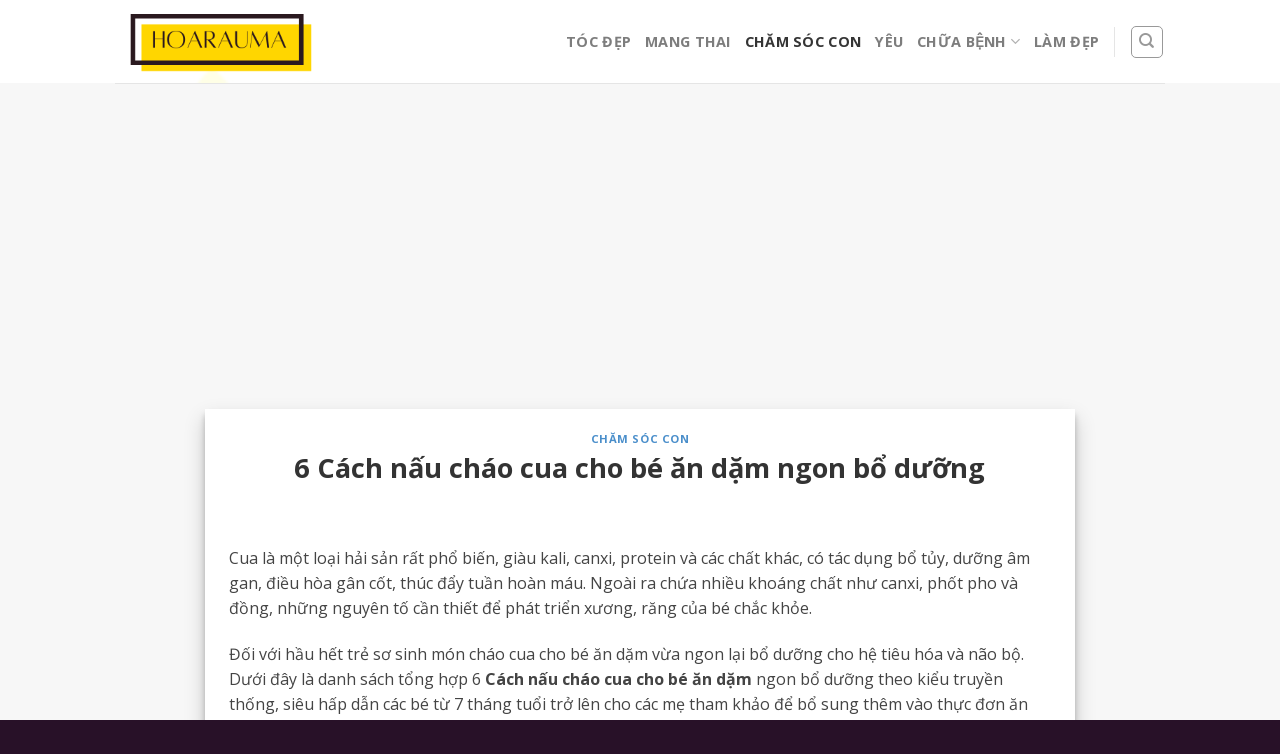

--- FILE ---
content_type: text/html; charset=UTF-8
request_url: https://hoarauma.com/cach-nau-chao-cua-cho-be-an-dam/
body_size: 27341
content:
<!DOCTYPE html>
<!--[if IE 9 ]><html lang="vi-VN" class="ie9 loading-site no-js"> <![endif]-->
<!--[if IE 8 ]><html lang="vi-VN" class="ie8 loading-site no-js"> <![endif]-->
<!--[if (gte IE 9)|!(IE)]><!--><html lang="vi-VN" class="loading-site no-js"> <!--<![endif]--><head><meta http-equiv="Content-Type" content="text/html; charset=utf-8"><meta name="viewport" content="width=device-width, initial-scale=1.0, maximum-scale=1.0, user-scalable=no" /><link rel="profile" href="https://gmpg.org/xfn/11" /><link rel="pingback" href="https://hoarauma.com/xmlrpc.php" /> <script>(function(html){html.className = html.className.replace(/\bno-js\b/,'js')})(document.documentElement);</script> <title>Hướng dẫn mẹ 6 cách nấu cháo cua cho bé ăn dặm ngon bổ dưỡng</title><meta name="description" content="6 Cách nấu cháo cua cho bé ăn dặm cùng với bí đỏ, cà rốt, mồng tơi, khoai mỡ tăng khoáng chất (canxi, đồng, kẽm, sắt, kali…) giúp trẻ tăng trưởng đều đặn."/><link rel="canonical" href="https://hoarauma.com/cach-nau-chao-cua-cho-be-an-dam/" /><meta property="og:locale" content="vi_VN" /><meta property="og:type" content="article" /><meta property="og:title" content="Hướng dẫn mẹ 6 cách nấu cháo cua cho bé ăn dặm ngon bổ dưỡng" /><meta property="og:description" content="6 Cách nấu cháo cua cho bé ăn dặm cùng với bí đỏ, cà rốt, mồng tơi, khoai mỡ tăng khoáng chất (canxi, đồng, kẽm, sắt, kali…) giúp trẻ tăng trưởng đều đặn." /><meta property="og:url" content="https://hoarauma.com/cach-nau-chao-cua-cho-be-an-dam/" /><meta property="og:site_name" content="Hoarauma" /><meta property="article:author" content="https://www.facebook.com/hi.im.hoa" /><meta property="article:section" content="Chăm sóc con" /><meta property="article:published_time" content="2021-03-24T03:39:14+00:00" /><meta property="article:modified_time" content="2022-07-22T06:59:28+00:00" /><meta property="og:updated_time" content="2022-07-22T06:59:28+00:00" /><meta property="og:image" content="https://hoarauma.com/wp-content/uploads/2021/03/6-Cach-nau-chao-cua-cho-be-an-dam.jpg" /><meta property="og:image:secure_url" content="https://hoarauma.com/wp-content/uploads/2021/03/6-Cach-nau-chao-cua-cho-be-an-dam.jpg" /><meta property="og:image:width" content="860" /><meta property="og:image:height" content="450" /><meta name="twitter:card" content="summary_large_image" /><meta name="twitter:description" content="6 Cách nấu cháo cua cho bé ăn dặm cùng với bí đỏ, cà rốt, mồng tơi, khoai mỡ tăng khoáng chất (canxi, đồng, kẽm, sắt, kali…) giúp trẻ tăng trưởng đều đặn." /><meta name="twitter:title" content="Hướng dẫn mẹ 6 cách nấu cháo cua cho bé ăn dặm ngon bổ dưỡng" /><meta name="twitter:image" content="https://hoarauma.com/wp-content/uploads/2021/03/6-Cach-nau-chao-cua-cho-be-an-dam.jpg" /> <script type='application/ld+json' class='yoast-schema-graph yoast-schema-graph--main'>{"@context":"https://schema.org","@graph":[{"@type":"Organization","@id":"https://hoarauma.com/#organization","name":"","url":"https://hoarauma.com/","sameAs":[]},{"@type":"WebSite","@id":"https://hoarauma.com/#website","url":"https://hoarauma.com/","name":"Hoarauma","publisher":{"@id":"https://hoarauma.com/#organization"},"potentialAction":{"@type":"SearchAction","target":"https://hoarauma.com/?s={search_term_string}","query-input":"required name=search_term_string"}},{"@type":"WebPage","@id":"https://hoarauma.com/cach-nau-chao-cua-cho-be-an-dam/#webpage","url":"https://hoarauma.com/cach-nau-chao-cua-cho-be-an-dam/","inLanguage":"vi-VN","name":"H\u01b0\u1edbng d\u1eabn m\u1eb9 6 c\u00e1ch n\u1ea5u ch\u00e1o cua cho b\u00e9 \u0103n d\u1eb7m ngon b\u1ed5 d\u01b0\u1ee1ng","isPartOf":{"@id":"https://hoarauma.com/#website"},"image":{"@type":"ImageObject","@id":"https://hoarauma.com/cach-nau-chao-cua-cho-be-an-dam/#primaryimage","url":"https://hoarauma.com/wp-content/uploads/2021/03/6-Cach-nau-chao-cua-cho-be-an-dam.jpg","width":860,"height":450,"caption":"6 Cach nau chao cua cho be an dam"},"primaryImageOfPage":{"@id":"https://hoarauma.com/cach-nau-chao-cua-cho-be-an-dam/#primaryimage"},"datePublished":"2021-03-24T03:39:14+00:00","dateModified":"2022-07-22T06:59:28+00:00","description":"6 C\u00e1ch n\u1ea5u ch\u00e1o cua cho b\u00e9 \u0103n d\u1eb7m c\u00f9ng v\u1edbi b\u00ed \u0111\u1ecf, c\u00e0 r\u1ed1t, m\u1ed3ng t\u01a1i, khoai m\u1ee1 t\u0103ng kho\u00e1ng ch\u1ea5t (canxi, \u0111\u1ed3ng, k\u1ebdm, s\u1eaft, kali\u2026) gi\u00fap tr\u1ebb t\u0103ng tr\u01b0\u1edfng \u0111\u1ec1u \u0111\u1eb7n."},{"@type":"Article","@id":"https://hoarauma.com/cach-nau-chao-cua-cho-be-an-dam/#article","isPartOf":{"@id":"https://hoarauma.com/cach-nau-chao-cua-cho-be-an-dam/#webpage"},"author":{"@id":"https://hoarauma.com/author/hoaisme/#author"},"headline":"6 C\u00e1ch n\u1ea5u ch\u00e1o cua cho b\u00e9 \u0103n d\u1eb7m ngon b\u1ed5 d\u01b0\u1ee1ng","datePublished":"2021-03-24T03:39:14+00:00","dateModified":"2022-07-22T06:59:28+00:00","commentCount":0,"mainEntityOfPage":{"@id":"https://hoarauma.com/cach-nau-chao-cua-cho-be-an-dam/#webpage"},"publisher":{"@id":"https://hoarauma.com/#organization"},"image":{"@id":"https://hoarauma.com/cach-nau-chao-cua-cho-be-an-dam/#primaryimage"},"articleSection":"Ch\u0103m s\u00f3c con"},{"@type":["Person"],"@id":"https://hoarauma.com/author/hoaisme/#author","name":"Nguy\u1ec5n Duy Ho\u00e0","image":{"@type":"ImageObject","@id":"https://hoarauma.com/#authorlogo","url":"https://secure.gravatar.com/avatar/5fbae042c95dac85c180ebe4a54ecf47?s=96&d=mm&r=g","caption":"Nguy\u1ec5n Duy Ho\u00e0"},"description":"M\u00ecnh l\u00e0 Nguy\u1ec5n Duy Ho\u00e0, hi\u1ec7n \u0111ang s\u1edf h\u1eefu website Hoarauma. L\u00e0 ng\u01b0\u1eddi tr\u1ef1c ti\u1ebfp s\u00e1ng t\u1ea1o, chia se\u0309 ca\u0301c n\u00f4\u0323i dung tr\u00ean website Hoarauma.com nh\u0103\u0300m mu\u0323c \u0111i\u0301ch h\u00f4\u0303 tr\u01a1\u0323 mo\u0323i ng\u01b0\u01a1\u0300i co\u0301 cu\u00f4\u0323c s\u00f4\u0301ng kho\u0309e m\u1ea1nh v\u00e0 t\u00f4\u0301t \u0111e\u0323p h\u01a1n. Hy v\u1ecdng nh\u1eefng th\u00f4ng tin m\u00ecnh cung c\u1ea5p gi\u00fap \u00edch cho b\u1ea1n \u0111\u1ecdc.","sameAs":["https://www.facebook.com/hi.im.hoa","https://www.youtube.com/HoaismeMusic"]}]}</script> <link rel='dns-prefetch' href='//s.w.org' /><link rel='dns-prefetch' href='//www.facebook.com' /><link rel='dns-prefetch' href='//fonts.googleapis.com' /><link rel='dns-prefetch' href='//images.dmca.com' /><link rel='dns-prefetch' href='//connect.facebook.net' /><link rel="alternate" type="application/rss+xml" title="Dòng thông tin Hoarauma &raquo;" href="https://hoarauma.com/feed/" /><link rel="alternate" type="application/rss+xml" title="Dòng phản hồi Hoarauma &raquo;" href="https://hoarauma.com/comments/feed/" /><link rel="alternate" type="application/rss+xml" title="Hoarauma &raquo; 6 Cách nấu cháo cua cho bé ăn dặm ngon bổ dưỡng Dòng phản hồi" href="https://hoarauma.com/cach-nau-chao-cua-cho-be-an-dam/feed/" /> <script type="text/javascript">window._wpemojiSettings = {"baseUrl":"https:\/\/s.w.org\/images\/core\/emoji\/12.0.0-1\/72x72\/","ext":".png","svgUrl":"https:\/\/s.w.org\/images\/core\/emoji\/12.0.0-1\/svg\/","svgExt":".svg","source":{"concatemoji":"https:\/\/hoarauma.com\/wp-includes\/js\/wp-emoji-release.min.js?ver=5.2.21"}};
			!function(e,a,t){var n,r,o,i=a.createElement("canvas"),p=i.getContext&&i.getContext("2d");function s(e,t){var a=String.fromCharCode;p.clearRect(0,0,i.width,i.height),p.fillText(a.apply(this,e),0,0);e=i.toDataURL();return p.clearRect(0,0,i.width,i.height),p.fillText(a.apply(this,t),0,0),e===i.toDataURL()}function c(e){var t=a.createElement("script");t.src=e,t.defer=t.type="text/javascript",a.getElementsByTagName("head")[0].appendChild(t)}for(o=Array("flag","emoji"),t.supports={everything:!0,everythingExceptFlag:!0},r=0;r<o.length;r++)t.supports[o[r]]=function(e){if(!p||!p.fillText)return!1;switch(p.textBaseline="top",p.font="600 32px Arial",e){case"flag":return s([55356,56826,55356,56819],[55356,56826,8203,55356,56819])?!1:!s([55356,57332,56128,56423,56128,56418,56128,56421,56128,56430,56128,56423,56128,56447],[55356,57332,8203,56128,56423,8203,56128,56418,8203,56128,56421,8203,56128,56430,8203,56128,56423,8203,56128,56447]);case"emoji":return!s([55357,56424,55356,57342,8205,55358,56605,8205,55357,56424,55356,57340],[55357,56424,55356,57342,8203,55358,56605,8203,55357,56424,55356,57340])}return!1}(o[r]),t.supports.everything=t.supports.everything&&t.supports[o[r]],"flag"!==o[r]&&(t.supports.everythingExceptFlag=t.supports.everythingExceptFlag&&t.supports[o[r]]);t.supports.everythingExceptFlag=t.supports.everythingExceptFlag&&!t.supports.flag,t.DOMReady=!1,t.readyCallback=function(){t.DOMReady=!0},t.supports.everything||(n=function(){t.readyCallback()},a.addEventListener?(a.addEventListener("DOMContentLoaded",n,!1),e.addEventListener("load",n,!1)):(e.attachEvent("onload",n),a.attachEvent("onreadystatechange",function(){"complete"===a.readyState&&t.readyCallback()})),(n=t.source||{}).concatemoji?c(n.concatemoji):n.wpemoji&&n.twemoji&&(c(n.twemoji),c(n.wpemoji)))}(window,document,window._wpemojiSettings);</script> <style type="text/css">img.wp-smiley,
img.emoji {
	display: inline !important;
	border: none !important;
	box-shadow: none !important;
	height: 1em !important;
	width: 1em !important;
	margin: 0 .07em !important;
	vertical-align: -0.1em !important;
	background: none !important;
	padding: 0 !important;
}</style><link data-optimized="1" rel='stylesheet' id='wp-block-library-css'  href='https://hoarauma.com/wp-content/litespeed/css/d3617df10956de619bd4e615039ca926.css?ver=c54da' type='text/css' media='all' /><link data-optimized="1" rel='stylesheet' id='contact-form-7-css'  href='https://hoarauma.com/wp-content/litespeed/css/8453d667c20c2bef2d6601bc95ca1570.css?ver=a510b' type='text/css' media='all' /><link data-optimized="1" rel='stylesheet' id='wpdiscuz-frontend-css-css'  href='https://hoarauma.com/wp-content/litespeed/css/ca21c5725474430e8399c347b56e78db.css?ver=17bc8' type='text/css' media='all' /><style id='wpdiscuz-frontend-css-inline-css' type='text/css'>#wpdcom .wpd-blog-administrator .wpd-comment-label{color:#ffffff;background-color:#F768E8;border:none}#wpdcom .wpd-blog-administrator .wpd-comment-author, #wpdcom .wpd-blog-administrator .wpd-comment-author a{color:#F768E8}#wpdcom.wpd-layout-1 .wpd-comment .wpd-blog-administrator .wpd-avatar img{border-color:#F768E8}#wpdcom.wpd-layout-2 .wpd-comment.wpd-reply .wpd-comment-wrap.wpd-blog-administrator{border-left:3px solid #F768E8}#wpdcom.wpd-layout-2 .wpd-comment .wpd-blog-administrator .wpd-avatar img{border-bottom-color:#F768E8}#wpdcom.wpd-layout-3 .wpd-blog-administrator .wpd-comment-subheader{border-top:1px dashed #F768E8}#wpdcom.wpd-layout-3 .wpd-reply .wpd-blog-administrator .wpd-comment-right{border-left:1px solid #F768E8}#wpdcom .wpd-blog-editor .wpd-comment-label{color:#ffffff;background-color:#00B38F;border:none}#wpdcom .wpd-blog-editor .wpd-comment-author, #wpdcom .wpd-blog-editor .wpd-comment-author a{color:#00B38F}#wpdcom.wpd-layout-1 .wpd-comment .wpd-blog-editor .wpd-avatar img{border-color:#00B38F}#wpdcom.wpd-layout-2 .wpd-comment.wpd-reply .wpd-comment-wrap.wpd-blog-editor{border-left:3px solid #00B38F}#wpdcom.wpd-layout-2 .wpd-comment .wpd-blog-editor .wpd-avatar img{border-bottom-color:#00B38F}#wpdcom.wpd-layout-3 .wpd-blog-editor .wpd-comment-subheader{border-top:1px dashed #00B38F}#wpdcom.wpd-layout-3 .wpd-reply .wpd-blog-editor .wpd-comment-right{border-left:1px solid #00B38F}#wpdcom .wpd-blog-author .wpd-comment-label{color:#ffffff;background-color:#F768E8;border:none}#wpdcom .wpd-blog-author .wpd-comment-author, #wpdcom .wpd-blog-author .wpd-comment-author a{color:#F768E8}#wpdcom.wpd-layout-1 .wpd-comment .wpd-blog-author .wpd-avatar img{border-color:#F768E8}#wpdcom.wpd-layout-2 .wpd-comment .wpd-blog-author .wpd-avatar img{border-bottom-color:#F768E8}#wpdcom.wpd-layout-3 .wpd-blog-author .wpd-comment-subheader{border-top:1px dashed #F768E8}#wpdcom.wpd-layout-3 .wpd-reply .wpd-blog-author .wpd-comment-right{border-left:1px solid #F768E8}#wpdcom .wpd-blog-contributor .wpd-comment-label{color:#ffffff;background-color:#00B38F;border:none}#wpdcom .wpd-blog-contributor .wpd-comment-author, #wpdcom .wpd-blog-contributor .wpd-comment-author a{color:#00B38F}#wpdcom.wpd-layout-1 .wpd-comment .wpd-blog-contributor .wpd-avatar img{border-color:#00B38F}#wpdcom.wpd-layout-2 .wpd-comment .wpd-blog-contributor .wpd-avatar img{border-bottom-color:#00B38F}#wpdcom.wpd-layout-3 .wpd-blog-contributor .wpd-comment-subheader{border-top:1px dashed #00B38F}#wpdcom.wpd-layout-3 .wpd-reply .wpd-blog-contributor .wpd-comment-right{border-left:1px solid #00B38F}#wpdcom .wpd-blog-subscriber .wpd-comment-label{color:#ffffff;background-color:#00B38F;border:none}#wpdcom .wpd-blog-subscriber .wpd-comment-author, #wpdcom .wpd-blog-subscriber .wpd-comment-author a{color:#00B38F}#wpdcom.wpd-layout-2 .wpd-comment .wpd-blog-subscriber .wpd-avatar img{border-bottom-color:#00B38F}#wpdcom.wpd-layout-3 .wpd-blog-subscriber .wpd-comment-subheader{border-top:1px dashed #00B38F}#wpdcom .wpd-blog-customer .wpd-comment-label{color:#ffffff;background-color:#00B38F;border:none}#wpdcom .wpd-blog-customer .wpd-comment-author, #wpdcom .wpd-blog-customer .wpd-comment-author a{color:#00B38F}#wpdcom.wpd-layout-1 .wpd-comment .wpd-blog-customer .wpd-avatar img{border-color:#00B38F}#wpdcom.wpd-layout-2 .wpd-comment .wpd-blog-customer .wpd-avatar img{border-bottom-color:#00B38F}#wpdcom.wpd-layout-3 .wpd-blog-customer .wpd-comment-subheader{border-top:1px dashed #00B38F}#wpdcom.wpd-layout-3 .wpd-reply .wpd-blog-customer .wpd-comment-right{border-left:1px solid #00B38F}#wpdcom .wpd-blog-shop_manager .wpd-comment-label{color:#ffffff;background-color:#00B38F;border:none}#wpdcom .wpd-blog-shop_manager .wpd-comment-author, #wpdcom .wpd-blog-shop_manager .wpd-comment-author a{color:#00B38F}#wpdcom.wpd-layout-1 .wpd-comment .wpd-blog-shop_manager .wpd-avatar img{border-color:#00B38F}#wpdcom.wpd-layout-2 .wpd-comment .wpd-blog-shop_manager .wpd-avatar img{border-bottom-color:#00B38F}#wpdcom.wpd-layout-3 .wpd-blog-shop_manager .wpd-comment-subheader{border-top:1px dashed #00B38F}#wpdcom.wpd-layout-3 .wpd-reply .wpd-blog-shop_manager .wpd-comment-right{border-left:1px solid #00B38F}#wpdcom .wpd-blog-wpseo_manager .wpd-comment-label{color:#ffffff;background-color:#00B38F;border:none}#wpdcom .wpd-blog-wpseo_manager .wpd-comment-author, #wpdcom .wpd-blog-wpseo_manager .wpd-comment-author a{color:#00B38F}#wpdcom.wpd-layout-1 .wpd-comment .wpd-blog-wpseo_manager .wpd-avatar img{border-color:#00B38F}#wpdcom.wpd-layout-2 .wpd-comment .wpd-blog-wpseo_manager .wpd-avatar img{border-bottom-color:#00B38F}#wpdcom.wpd-layout-3 .wpd-blog-wpseo_manager .wpd-comment-subheader{border-top:1px dashed #00B38F}#wpdcom.wpd-layout-3 .wpd-reply .wpd-blog-wpseo_manager .wpd-comment-right{border-left:1px solid #00B38F}#wpdcom .wpd-blog-wpseo_editor .wpd-comment-label{color:#ffffff;background-color:#00B38F;border:none}#wpdcom .wpd-blog-wpseo_editor .wpd-comment-author, #wpdcom .wpd-blog-wpseo_editor .wpd-comment-author a{color:#00B38F}#wpdcom.wpd-layout-1 .wpd-comment .wpd-blog-wpseo_editor .wpd-avatar img{border-color:#00B38F}#wpdcom.wpd-layout-2 .wpd-comment .wpd-blog-wpseo_editor .wpd-avatar img{border-bottom-color:#00B38F}#wpdcom.wpd-layout-3 .wpd-blog-wpseo_editor .wpd-comment-subheader{border-top:1px dashed #00B38F}#wpdcom.wpd-layout-3 .wpd-reply .wpd-blog-wpseo_editor .wpd-comment-right{border-left:1px solid #00B38F}#wpdcom .wpd-blog-post_author .wpd-comment-label{color:#ffffff;background-color:#00B38F;border:none}#wpdcom .wpd-blog-post_author .wpd-comment-author, #wpdcom .wpd-blog-post_author .wpd-comment-author a{color:#00B38F}#wpdcom .wpd-blog-post_author .wpd-avatar img{border-color:#00B38F}#wpdcom.wpd-layout-1 .wpd-comment .wpd-blog-post_author .wpd-avatar img{border-color:#00B38F}#wpdcom.wpd-layout-2 .wpd-comment.wpd-reply .wpd-comment-wrap.wpd-blog-post_author{border-left:3px solid #00B38F}#wpdcom.wpd-layout-2 .wpd-comment .wpd-blog-post_author .wpd-avatar img{border-bottom-color:#00B38F}#wpdcom.wpd-layout-3 .wpd-blog-post_author .wpd-comment-subheader{border-top:1px dashed #00B38F}#wpdcom.wpd-layout-3 .wpd-reply .wpd-blog-post_author .wpd-comment-right{border-left:1px solid #00B38F}#wpdcom .wpd-blog-guest .wpd-comment-label{color:#ffffff;background-color:#669900;border:none}#wpdcom .wpd-blog-guest .wpd-comment-author, #wpdcom .wpd-blog-guest .wpd-comment-author a{color:#669900}#wpdcom.wpd-layout-3 .wpd-blog-guest .wpd-comment-subheader{border-top:1px dashed #669900}#wpdcom .wpd-comment-text p{font-size:15px}#comments, #respond, .comments-area, #wpdcom{}#wpdcom .ql-editor > *{color:#777777}#wpdcom .ql-editor::before{}#wpdcom .ql-toolbar{border:1px solid #DDDDDD;border-top:none}#wpdcom .ql-container{border:1px solid #DDDDDD;border-bottom:none}#wpdcom .wpd-form-row .wpdiscuz-item input[type="text"], #wpdcom .wpd-form-row .wpdiscuz-item input[type="email"], #wpdcom .wpd-form-row .wpdiscuz-item input[type="url"], #wpdcom .wpd-form-row .wpdiscuz-item input[type="color"], #wpdcom .wpd-form-row .wpdiscuz-item input[type="date"], #wpdcom .wpd-form-row .wpdiscuz-item input[type="datetime"], #wpdcom .wpd-form-row .wpdiscuz-item input[type="datetime-local"], #wpdcom .wpd-form-row .wpdiscuz-item input[type="month"], #wpdcom .wpd-form-row .wpdiscuz-item input[type="number"], #wpdcom .wpd-form-row .wpdiscuz-item input[type="time"], #wpdcom textarea, #wpdcom select{border:1px solid #DDDDDD;color:#777777}#wpdcom .wpd-form-row .wpdiscuz-item textarea{border:1px solid #DDDDDD}#wpdcom input::placeholder, #wpdcom textarea::placeholder, #wpdcom input::-moz-placeholder, #wpdcom textarea::-webkit-input-placeholder{}#wpdcom .wpd-comment-text{color:#777777}#wpdcom .wpd-thread-head .wpd-thread-info{border-bottom:2px solid #669900}#wpdcom .wpd-thread-head .wpd-thread-info.wpd-reviews-tab svg{fill:#669900}#wpdcom .wpd-thread-head .wpdiscuz-user-settings{border-bottom:2px solid #669900}#wpdcom .wpd-thread-head .wpdiscuz-user-settings:hover{color:#669900}#wpdcom .wpd-comment .wpd-follow-link:hover{color:#669900}#wpdcom .wpd-comment-status .wpd-sticky{color:#669900}#wpdcom .wpd-thread-filter .wpdf-active{color:#669900;border-bottom-color:#669900}#wpdcom .wpd-comment-info-bar{border:1px dashed #85ae33;background:#f0f5e6}#wpdcom .wpd-comment-info-bar .wpd-current-view i{color:#669900}#wpdcom .wpd-filter-view-all:hover{background:#669900}#wpdcom .wpdiscuz-item .wpdiscuz-rating > label{color:#DDDDDD}#wpdcom .wpdiscuz-item .wpdiscuz-rating:not(:checked) > label:hover, .wpdiscuz-rating:not(:checked) > label:hover ~ label{}#wpdcom .wpdiscuz-item .wpdiscuz-rating > input ~ label:hover, #wpdcom .wpdiscuz-item .wpdiscuz-rating > input:not(:checked) ~ label:hover ~ label, #wpdcom .wpdiscuz-item .wpdiscuz-rating > input:not(:checked) ~ label:hover ~ label{color:#FFED85}#wpdcom .wpdiscuz-item .wpdiscuz-rating > input:checked ~ label:hover, #wpdcom .wpdiscuz-item .wpdiscuz-rating > input:checked ~ label:hover, #wpdcom .wpdiscuz-item .wpdiscuz-rating > label:hover ~ input:checked ~ label, #wpdcom .wpdiscuz-item .wpdiscuz-rating > input:checked + label:hover ~ label, #wpdcom .wpdiscuz-item .wpdiscuz-rating > input:checked ~ label:hover ~ label, .wpd-custom-field .wcf-active-star, #wpdcom .wpdiscuz-item .wpdiscuz-rating > input:checked ~ label{color:#FFD700}#wpd-post-rating .wpd-rating-wrap .wpd-rating-stars svg .wpd-star{fill:#DDDDDD}#wpd-post-rating .wpd-rating-wrap .wpd-rating-stars svg .wpd-active{fill:#FFD700}#wpd-post-rating .wpd-rating-wrap .wpd-rate-starts svg .wpd-star{fill:#DDDDDD}#wpd-post-rating .wpd-rating-wrap .wpd-rate-starts:hover svg .wpd-star{fill:#FFED85}#wpd-post-rating.wpd-not-rated .wpd-rating-wrap .wpd-rate-starts svg:hover ~ svg .wpd-star{fill:#DDDDDD}.wpdiscuz-post-rating-wrap .wpd-rating .wpd-rating-wrap .wpd-rating-stars svg .wpd-star{fill:#DDDDDD}.wpdiscuz-post-rating-wrap .wpd-rating .wpd-rating-wrap .wpd-rating-stars svg .wpd-active{fill:#FFD700}#wpdcom .wpd-comment .wpd-follow-active{color:#ff7a00}#wpdcom .page-numbers{color:#555;border:#555 1px solid}#wpdcom span.current{background:#555}#wpdcom.wpd-layout-1 .wpd-new-loaded-comment > .wpd-comment-wrap > .wpd-comment-right{background:#FFFAD6}#wpdcom.wpd-layout-2 .wpd-new-loaded-comment.wpd-comment > .wpd-comment-wrap > .wpd-comment-right{background:#FFFAD6}#wpdcom.wpd-layout-2 .wpd-new-loaded-comment.wpd-comment.wpd-reply > .wpd-comment-wrap > .wpd-comment-right{background:transparent}#wpdcom.wpd-layout-2 .wpd-new-loaded-comment.wpd-comment.wpd-reply > .wpd-comment-wrap{background:#FFFAD6}#wpdcom.wpd-layout-3 .wpd-new-loaded-comment.wpd-comment > .wpd-comment-wrap > .wpd-comment-right{background:#FFFAD6}#wpdcom .wpd-follow:hover i, #wpdcom .wpd-unfollow:hover i, #wpdcom .wpd-comment .wpd-follow-active:hover i{color:#669900}#wpdcom .wpdiscuz-readmore{cursor:pointer;color:#669900}.wpd-custom-field .wcf-pasiv-star, #wpcomm .wpdiscuz-item .wpdiscuz-rating > label{color:#DDDDDD}.wpd-wrapper .wpd-list-item.wpd-active{border-top:3px solid #669900}#wpdcom.wpd-layout-2 .wpd-comment.wpd-reply.wpd-unapproved-comment .wpd-comment-wrap{border-left:3px solid #FFFAD6}#wpdcom.wpd-layout-3 .wpd-comment.wpd-reply.wpd-unapproved-comment .wpd-comment-right{border-left:1px solid #FFFAD6}#wpdcom .wpd-prim-button{background-color:#669900;color:#FFFFFF}#wpdcom .wpd_label__check i.wpdicon-on{color:#669900;border:1px solid #b3cc80}#wpd-bubble-wrapper #wpd-bubble-all-comments-count{color:#1DB99A}#wpd-bubble-wrapper > div{background-color:#1DB99A}#wpd-bubble-wrapper > #wpd-bubble #wpd-bubble-add-message{background-color:#1DB99A}#wpd-bubble-wrapper > #wpd-bubble #wpd-bubble-add-message::before{border-left-color:#1DB99A;border-right-color:#1DB99A}#wpd-bubble-wrapper.wpd-right-corner > #wpd-bubble #wpd-bubble-add-message::before{border-left-color:#1DB99A;border-right-color:#1DB99A}.wpd-inline-icon-wrapper path.wpd-inline-icon-first{fill:#1DB99A}.wpd-inline-icon-count{background-color:#1DB99A}.wpd-inline-icon-count::before{border-right-color:#1DB99A}.wpd-inline-form-wrapper::before{border-bottom-color:#1DB99A}.wpd-inline-form-question{background-color:#1DB99A}.wpd-inline-form{background-color:#1DB99A}.wpd-last-inline-comments-wrapper{border-color:#1DB99A}.wpd-last-inline-comments-wrapper::before{border-bottom-color:#1DB99A}.wpd-last-inline-comments-wrapper .wpd-view-all-inline-comments{background:#1DB99A}.wpd-last-inline-comments-wrapper .wpd-view-all-inline-comments:hover,.wpd-last-inline-comments-wrapper .wpd-view-all-inline-comments:active,.wpd-last-inline-comments-wrapper .wpd-view-all-inline-comments:focus{background-color:#1DB99A}#wpdcom .ql-snow .ql-tooltip[data-mode="link"]::before{content:"Enter link:"}#wpdcom .ql-snow .ql-tooltip.ql-editing a.ql-action::after{content:"Save"}.comments-area{width:auto}.wc-down{display:none !important}.wc-comment-header{border-bottom:1px solid #dedede;border-top:unset !important}</style><link data-optimized="1" rel='stylesheet' id='wpdiscuz-fa-css'  href='https://hoarauma.com/wp-content/litespeed/css/57c3064f6bbd6add06914b03fd7dccc5.css?ver=1e6b8' type='text/css' media='all' /><link data-optimized="1" rel='stylesheet' id='wpdiscuz-combo-css-css'  href='https://hoarauma.com/wp-content/litespeed/css/6b13f690902086f91ebb345c64b2e653.css?ver=93ea4' type='text/css' media='all' /><link data-optimized="1" rel='stylesheet' id='ez-toc-css'  href='https://hoarauma.com/wp-content/litespeed/css/1ce46429f2aa9b412bdaad4db5686ed5.css?ver=68d8f' type='text/css' media='all' /><style id='ez-toc-inline-css' type='text/css'>div#ez-toc-container .ez-toc-title {font-size: 120%;}div#ez-toc-container .ez-toc-title {font-weight: 500;}div#ez-toc-container ul li {font-size: 95%;}div#ez-toc-container ul li {font-weight: 500;}div#ez-toc-container nav ul ul li {font-size: 90%;}
.ez-toc-container-direction {direction: ltr;}.ez-toc-counter ul{counter-reset: item ;}.ez-toc-counter nav ul li a::before {content: counters(item, '.', decimal) '. ';display: inline-block;counter-increment: item;flex-grow: 0;flex-shrink: 0;margin-right: .2em; float: left; }.ez-toc-widget-direction {direction: ltr;}.ez-toc-widget-container ul{counter-reset: item ;}.ez-toc-widget-container nav ul li a::before {content: counters(item, '.', decimal) '. ';display: inline-block;counter-increment: item;flex-grow: 0;flex-shrink: 0;margin-right: .2em; float: left; }</style><link data-optimized="1" rel='stylesheet' id='flatsome-icons-css'  href='https://hoarauma.com/wp-content/litespeed/css/162f629dd89902921848d17158d62235.css?ver=ef11d' type='text/css' media='all' /><link data-optimized="1" rel='stylesheet' id='flatsome-main-css'  href='https://hoarauma.com/wp-content/litespeed/css/7a6309683f3dc7e5a972ec869595551f.css?ver=77849' type='text/css' media='all' /><link data-optimized="1" rel='stylesheet' id='flatsome-style-css'  href='https://hoarauma.com/wp-content/litespeed/css/6fcf65949e98c937518758df2823db61.css?ver=f7cc8' type='text/css' media='all' /> <script type='text/javascript' src='https://hoarauma.com/wp-includes/js/jquery/jquery.js?ver=1.12.4-wp'></script> <script data-optimized="1" type='text/javascript' src='https://hoarauma.com/wp-content/litespeed/js/ceff0ec0b321fb0995fb6d47c222ec04.js?ver=e7e38'></script> <link rel='https://api.w.org/' href='https://hoarauma.com/wp-json/' /><link rel="EditURI" type="application/rsd+xml" title="RSD" href="https://hoarauma.com/xmlrpc.php?rsd" /><link rel="wlwmanifest" type="application/wlwmanifest+xml" href="https://hoarauma.com/wp-includes/wlwmanifest.xml" /><meta name="generator" content="WordPress 5.2.21" /><link rel='shortlink' href='https://hoarauma.com/?p=1902' /><link rel="alternate" type="application/json+oembed" href="https://hoarauma.com/wp-json/oembed/1.0/embed?url=https%3A%2F%2Fhoarauma.com%2Fcach-nau-chao-cua-cho-be-an-dam%2F" /><link rel="alternate" type="text/xml+oembed" href="https://hoarauma.com/wp-json/oembed/1.0/embed?url=https%3A%2F%2Fhoarauma.com%2Fcach-nau-chao-cua-cho-be-an-dam%2F&#038;format=xml" /><style>.bg{opacity: 0; transition: opacity 1s; -webkit-transition: opacity 1s;} .bg-loaded{opacity: 1;}</style><!--[if IE]><link rel="stylesheet" type="text/css" href="https://hoarauma.com/wp-content/themes/flatsome/assets/css/ie-fallback.css"><script src="//cdnjs.cloudflare.com/ajax/libs/html5shiv/3.6.1/html5shiv.js"></script><script>var head = document.getElementsByTagName('head')[0],style = document.createElement('style');style.type = 'text/css';style.styleSheet.cssText = ':before,:after{content:none !important';head.appendChild(style);setTimeout(function(){head.removeChild(style);}, 0);</script><script src="https://hoarauma.com/wp-content/themes/flatsome/assets/libs/ie-flexibility.js"></script><![endif]--> <script type="text/javascript">WebFontConfig = {
      google: { families: [ "Open+Sans:regular,700","Open+Sans:regular,regular","Open+Sans:regular,regular","Open+Sans:regular,regular", ] }
    };
    (function() {
      var wf = document.createElement('script');
      wf.src = 'https://ajax.googleapis.com/ajax/libs/webfont/1/webfont.js';
      wf.type = 'text/javascript';
      wf.async = 'true';
      var s = document.getElementsByTagName('script')[0];
      s.parentNode.insertBefore(wf, s);
    })();</script> <meta name="yandex-verification" content="f0e5fa6474e88139" /> <script async src="https://pagead2.googlesyndication.com/pagead/js/adsbygoogle.js"></script> <script>(adsbygoogle = window.adsbygoogle || []).push({
          google_ad_client: "ca-pub-9908049265794598",
          enable_page_level_ads: true
     });</script> <script data-ad-client="ca-pub-9908049265794598" async src="https://pagead2.googlesyndication.com/pagead/js/adsbygoogle.js"></script> <meta name="ahrefs-site-verification" content="5d28cb2c952375ac23a5a6d4c993f2b9e0b6d1bd99b3563cac5435245cada702"> <script async src="https://www.googletagmanager.com/gtag/js?id=UA-143030135-1"></script> <script>window.dataLayer = window.dataLayer || [];
  function gtag(){dataLayer.push(arguments);}
  gtag('js', new Date());

  gtag('config', 'UA-143030135-1');</script>  <script async src="https://www.googletagmanager.com/gtag/js?id=G-5LE8HCJ0ZF"></script> <script>window.dataLayer = window.dataLayer || [];
  function gtag(){dataLayer.push(arguments);}
  gtag('js', new Date());

  gtag('config', 'G-5LE8HCJ0ZF');</script><link rel="icon" href="https://hoarauma.com/wp-content/uploads/2019/07/cropped-buoi-32x32.png" sizes="32x32" /><link rel="icon" href="https://hoarauma.com/wp-content/uploads/2019/07/cropped-buoi-192x192.png" sizes="192x192" /><link rel="apple-touch-icon-precomposed" href="https://hoarauma.com/wp-content/uploads/2019/07/cropped-buoi-180x180.png" /><meta name="msapplication-TileImage" content="https://hoarauma.com/wp-content/uploads/2019/07/cropped-buoi-270x270.png" /><style id="custom-css" type="text/css">:root {--primary-color: #CE5400;}.header-main{height: 83px}#logo img{max-height: 83px}#logo{width:210px;}.header-bottom{min-height: 10px}.header-top{min-height: 30px}.transparent .header-main{height: 30px}.transparent #logo img{max-height: 30px}.has-transparent + .page-title:first-of-type,.has-transparent + #main > .page-title,.has-transparent + #main > div > .page-title,.has-transparent + #main .page-header-wrapper:first-of-type .page-title{padding-top: 30px;}.header.show-on-scroll,.stuck .header-main{height:70px!important}.stuck #logo img{max-height: 70px!important}.search-form{ width: 85%;}.header-bg-color, .header-wrapper {background-color: rgba(255,255,255,0.9)}.header-bg-image {background-image: url('https://hoarauma.com/wp-content/uploads/2020/01/logo-hoa-rau-ma.jpg');}.header-bg-image {background-repeat: repeat-x;}.header-bottom {background-color: #f1f1f1}.stuck .header-main .nav > li > a{line-height: 50px }.header-bottom-nav > li > a{line-height: 32px }@media (max-width: 549px) {.header-main{height: 70px}#logo img{max-height: 70px}}.blog-wrapper{background-color: #f7f7f7;}/* Color */.accordion-title.active, .has-icon-bg .icon .icon-inner,.logo a, .primary.is-underline, .primary.is-link, .badge-outline .badge-inner, .nav-outline > li.active> a,.nav-outline >li.active > a, .cart-icon strong,[data-color='primary'], .is-outline.primary{color: #CE5400;}/* Color !important */[data-text-color="primary"]{color: #CE5400!important;}/* Background Color */[data-text-bg="primary"]{background-color: #CE5400;}/* Background */.scroll-to-bullets a,.featured-title, .label-new.menu-item > a:after, .nav-pagination > li > .current,.nav-pagination > li > span:hover,.nav-pagination > li > a:hover,.has-hover:hover .badge-outline .badge-inner,button[type="submit"], .button.wc-forward:not(.checkout):not(.checkout-button), .button.submit-button, .button.primary:not(.is-outline),.featured-table .title,.is-outline:hover, .has-icon:hover .icon-label,.nav-dropdown-bold .nav-column li > a:hover, .nav-dropdown.nav-dropdown-bold > li > a:hover, .nav-dropdown-bold.dark .nav-column li > a:hover, .nav-dropdown.nav-dropdown-bold.dark > li > a:hover, .is-outline:hover, .tagcloud a:hover,.grid-tools a, input[type='submit']:not(.is-form), .box-badge:hover .box-text, input.button.alt,.nav-box > li > a:hover,.nav-box > li.active > a,.nav-pills > li.active > a ,.current-dropdown .cart-icon strong, .cart-icon:hover strong, .nav-line-bottom > li > a:before, .nav-line-grow > li > a:before, .nav-line > li > a:before,.banner, .header-top, .slider-nav-circle .flickity-prev-next-button:hover svg, .slider-nav-circle .flickity-prev-next-button:hover .arrow, .primary.is-outline:hover, .button.primary:not(.is-outline), input[type='submit'].primary, input[type='submit'].primary, input[type='reset'].button, input[type='button'].primary, .badge-inner{background-color: #CE5400;}/* Border */.nav-vertical.nav-tabs > li.active > a,.scroll-to-bullets a.active,.nav-pagination > li > .current,.nav-pagination > li > span:hover,.nav-pagination > li > a:hover,.has-hover:hover .badge-outline .badge-inner,.accordion-title.active,.featured-table,.is-outline:hover, .tagcloud a:hover,blockquote, .has-border, .cart-icon strong:after,.cart-icon strong,.blockUI:before, .processing:before,.loading-spin, .slider-nav-circle .flickity-prev-next-button:hover svg, .slider-nav-circle .flickity-prev-next-button:hover .arrow, .primary.is-outline:hover{border-color: #CE5400}.nav-tabs > li.active > a{border-top-color: #CE5400}.widget_shopping_cart_content .blockUI.blockOverlay:before { border-left-color: #CE5400 }.woocommerce-checkout-review-order .blockUI.blockOverlay:before { border-left-color: #CE5400 }/* Fill */.slider .flickity-prev-next-button:hover svg,.slider .flickity-prev-next-button:hover .arrow{fill: #CE5400;}/* Background Color */[data-icon-label]:after, .secondary.is-underline:hover,.secondary.is-outline:hover,.icon-label,.button.secondary:not(.is-outline),.button.alt:not(.is-outline), .badge-inner.on-sale, .button.checkout, .single_add_to_cart_button{ background-color:#0091ce; }[data-text-bg="secondary"]{background-color: #0091ce;}/* Color */.secondary.is-underline,.secondary.is-link, .secondary.is-outline,.stars a.active, .star-rating:before, .woocommerce-page .star-rating:before,.star-rating span:before, .color-secondary{color: #0091ce}/* Color !important */[data-text-color="secondary"]{color: #0091ce!important;}/* Border */.secondary.is-outline:hover{border-color:#0091ce}body{font-size: 100%;}@media screen and (max-width: 549px){body{font-size: 100%;}}body{font-family:"Open Sans", sans-serif}body{font-weight: 0}body{color: #444444}.nav > li > a {font-family:"Open Sans", sans-serif;}.nav > li > a {font-weight: 0;}h1,h2,h3,h4,h5,h6,.heading-font, .off-canvas-center .nav-sidebar.nav-vertical > li > a{font-family: "Open Sans", sans-serif;}h1,h2,h3,h4,h5,h6,.heading-font,.banner h1,.banner h2{font-weight: 700;}h1,h2,h3,h4,h5,h6,.heading-font{color: #333333;}.alt-font{font-family: "Open Sans", sans-serif;}.alt-font{font-weight: 0!important;}a{color: #1e73be;}a:hover{color: #c71313;}.tagcloud a:hover{border-color: #c71313;background-color: #c71313;}.widget a{color: #2b2d42;}.widget a:hover{color: #c71313;}.widget .tagcloud a:hover{border-color: #c71313; background-color: #c71313;}.footer-1{background-color: #281128}.footer-2{background-color: #FFFFFF}.absolute-footer, html{background-color: #281128}.page-title-small + main .product-container > .row{padding-top:0;}/* Custom CSS */.nav>li>a {font-size: 0.9em;}.label-new.menu-item > a:after{content:"New";}.label-hot.menu-item > a:after{content:"Hot";}.label-sale.menu-item > a:after{content:"Sale";}.label-popular.menu-item > a:after{content:"Popular";}</style><style type="text/css" id="wp-custom-css">.nav-previous {
	text-align: center;
}
.text-right {
    text-align: center;
}
h3>span {
    color: #098c49;
}</style> <script type="application/ld+json">{
  "@context": "https://schema.org",
  "@type": "Organization",
  "name": "Hoa rau má",
  "url": "https://hoarauma.com/",
  "logo": "https://hoarauma.com/wp-content/uploads/2019/06/logo-hoa-rau-ma.jpg",
  "sameAs": [
    "https://www.facebook.com/hoaraumadotcom",
    "https://twitter.com/hoarauma",
    "https://www.pinterest.com/hoarauma/"
  ]
}

<!-- Global site tag (gtag.js) - Google Analytics -->
<script async src="https://www.googletagmanager.com/gtag/js?id=G-5LE8HCJ0ZF"></script> <script>window.dataLayer = window.dataLayer || [];
  function gtag(){dataLayer.push(arguments);}
  gtag('js', new Date());

  gtag('config', 'G-5LE8HCJ0ZF');</script> </head><body data-rsssl=1 class="post-template-default single single-post postid-1902 single-format-standard full-width lightbox nav-dropdown-has-arrow"><div id="wrapper"><header id="header" class="header has-sticky sticky-jump"><div class="header-wrapper"><div id="masthead" class="header-main "><div class="header-inner flex-row container logo-left medium-logo-center" role="navigation"><div id="logo" class="flex-col logo">
<a href="https://hoarauma.com/" title="Hoarauma - Cẩm nang chăm sóc sức khỏe nên biết" rel="home">
<img data-lazyloaded="1" src="[data-uri]" width="210" height="83" data-src="https://hoarauma.com/wp-content/uploads/2022/06/logo-hoarauma.png" class="header_logo header-logo" alt="Hoarauma"/><noscript><img width="210" height="83" src="https://hoarauma.com/wp-content/uploads/2022/06/logo-hoarauma.png" class="header_logo header-logo" alt="Hoarauma"/></noscript><img data-lazyloaded="1" src="[data-uri]"  width="210" height="83" data-src="https://hoarauma.com/wp-content/uploads/2022/06/logo-hoarauma.png" class="header-logo-dark" alt="Hoarauma"/><noscript><img  width="210" height="83" src="https://hoarauma.com/wp-content/uploads/2022/06/logo-hoarauma.png" class="header-logo-dark" alt="Hoarauma"/></noscript></a></div><div class="flex-col show-for-medium flex-left"><ul class="mobile-nav nav nav-left "><li class="nav-icon has-icon"><div class="header-button">		<a href="#" data-open="#main-menu" data-pos="left" data-bg="main-menu-overlay" data-color="" class="icon button round is-outline is-small" aria-controls="main-menu" aria-expanded="false">
<i class="icon-menu" ></i>
</a></div></li></ul></div><div class="flex-col hide-for-medium flex-left
flex-grow"><ul class="header-nav header-nav-main nav nav-left  nav-uppercase" ></ul></div><div class="flex-col hide-for-medium flex-right"><ul class="header-nav header-nav-main nav nav-right  nav-uppercase"><li id="menu-item-2101" class="menu-item menu-item-type-taxonomy menu-item-object-category  menu-item-2101"><a href="https://hoarauma.com/toc-dep/" class="nav-top-link">Tóc Đẹp</a></li><li id="menu-item-1325" class="menu-item menu-item-type-taxonomy menu-item-object-category  menu-item-1325"><a href="https://hoarauma.com/mang-thai/" class="nav-top-link">Mang thai</a></li><li id="menu-item-1552" class="menu-item menu-item-type-taxonomy menu-item-object-category current-post-ancestor current-menu-parent current-post-parent active  menu-item-1552"><a href="https://hoarauma.com/cham-soc-con/" class="nav-top-link">Chăm sóc con</a></li><li id="menu-item-936" class="menu-item menu-item-type-taxonomy menu-item-object-category  menu-item-936"><a href="https://hoarauma.com/yeu/" class="nav-top-link">Yêu</a></li><li id="menu-item-14" class="menu-item menu-item-type-taxonomy menu-item-object-category menu-item-has-children  menu-item-14 has-dropdown"><a href="https://hoarauma.com/chua-benh/" class="nav-top-link">Chữa bệnh<i class="icon-angle-down" ></i></a><ul class='nav-dropdown nav-dropdown-default'><li id="menu-item-1326" class="menu-item menu-item-type-taxonomy menu-item-object-category  menu-item-1326"><a href="https://hoarauma.com/chua-benh/da-day/">Dạ dày</a></li><li id="menu-item-107" class="menu-item menu-item-type-taxonomy menu-item-object-category  menu-item-107"><a href="https://hoarauma.com/sinh-ly/">Sinh lý</a></li></ul></li><li id="menu-item-1324" class="menu-item menu-item-type-taxonomy menu-item-object-category  menu-item-1324"><a href="https://hoarauma.com/lam-dep/" class="nav-top-link">Làm đẹp</a></li><li class="header-divider"></li><li class="header-search header-search-dropdown has-icon has-dropdown menu-item-has-children"><div class="header-button">	<a href="#" class="icon button round is-outline is-small"><i class="icon-search" ></i></a></div><ul class="nav-dropdown nav-dropdown-default"><li class="header-search-form search-form html relative has-icon"><div class="header-search-form-wrapper"><div class="searchform-wrapper ux-search-box relative form-flat is-normal"><form method="get" class="searchform" action="https://hoarauma.com/" role="search"><div class="flex-row relative"><div class="flex-col flex-grow">
<input type="search" class="search-field mb-0" name="s" value="" id="s" placeholder="Tìm kiếm ..." /></div><div class="flex-col">
<button type="submit" class="ux-search-submit submit-button secondary button icon mb-0">
<i class="icon-search" ></i>				</button></div></div><div class="live-search-results text-left z-top"></div></form></div></div></li></ul></li></ul></div><div class="flex-col show-for-medium flex-right"><ul class="mobile-nav nav nav-right "></ul></div></div><div class="container"><div class="top-divider full-width"></div></div></div><div class="header-bg-container fill"><div class="header-bg-image fill"></div><div class="header-bg-color fill"></div></div></div></header><main id="main" class=""><div id="content" class="blog-wrapper blog-single page-wrapper"><div class="row align-center"><div class="large-10 col"><div class='code-block code-block-5' style='margin: 8px auto; text-align: center; display: block; clear: both;'> <script async src="https://pagead2.googlesyndication.com/pagead/js/adsbygoogle.js"></script> 
<ins class="adsbygoogle"
style="display:block"
data-ad-client="ca-pub-9908049265794598"
data-ad-slot="1784952593"
data-ad-format="auto"></ins> <script>(adsbygoogle = window.adsbygoogle || []).push({});</script></div><article id="post-1902" class="post-1902 post type-post status-publish format-standard has-post-thumbnail hentry category-cham-soc-con"><div class="article-inner has-shadow box-shadow-3"><header class="entry-header"><div class="entry-header-text entry-header-text-top text-center"><h6 class="entry-category is-xsmall">
<a href="https://hoarauma.com/cham-soc-con/" rel="category tag">Chăm sóc con</a></h6><h1 class="entry-title">6 Cách nấu cháo cua cho bé ăn dặm ngon bổ dưỡng</h1></div></header><div class="entry-content single-page"><p>Cua là một loại hải sản rất phổ biến, giàu kali, canxi, protein và các chất khác, có tác dụng bổ tủy, dưỡng âm gan, điều hòa gân cốt, thúc đẩy tuần hoàn máu. Ngoài ra chứa nhiều khoáng chất như canxi, phốt pho và đồng, những nguyên tố cần thiết để phát triển xương, răng của bé chắc khỏe.</p><p>Đối với hầu hết trẻ sơ sinh món cháo cua cho bé ăn dặm vừa ngon lại bổ dưỡng cho hệ tiêu hóa và não bộ. Dưới đây là danh sách tổng hợp 6 <b>Cách nấu cháo cua cho bé ăn dặm</b> ngon bổ dưỡng theo kiểu truyền thống, siêu hấp dẫn các bé từ 7 tháng tuổi trở lên cho các mẹ tham khảo để bổ sung thêm vào thực đơn ăn dặm hàng ngày cho bé.</p><figure id="attachment_1903" aria-describedby="caption-attachment-1903" style="width: 860px" class="wp-caption aligncenter"><img data-lazyloaded="1" src="[data-uri]" class="wp-image-1903 size-full" data-src="https://hoarauma.com/wp-content/uploads/2021/03/6-Cach-nau-chao-cua-cho-be-an-dam.jpg" alt="6 Cach nau chao cua cho be an dam" width="860" height="450" data-srcset="https://hoarauma.com/wp-content/uploads/2021/03/6-Cach-nau-chao-cua-cho-be-an-dam.jpg 860w, https://hoarauma.com/wp-content/uploads/2021/03/6-Cach-nau-chao-cua-cho-be-an-dam-300x157.jpg 300w, https://hoarauma.com/wp-content/uploads/2021/03/6-Cach-nau-chao-cua-cho-be-an-dam-768x402.jpg 768w" data-sizes="(max-width: 860px) 100vw, 860px" /><noscript><img class="wp-image-1903 size-full" src="https://hoarauma.com/wp-content/uploads/2021/03/6-Cach-nau-chao-cua-cho-be-an-dam.jpg" alt="6 Cach nau chao cua cho be an dam" width="860" height="450" srcset="https://hoarauma.com/wp-content/uploads/2021/03/6-Cach-nau-chao-cua-cho-be-an-dam.jpg 860w, https://hoarauma.com/wp-content/uploads/2021/03/6-Cach-nau-chao-cua-cho-be-an-dam-300x157.jpg 300w, https://hoarauma.com/wp-content/uploads/2021/03/6-Cach-nau-chao-cua-cho-be-an-dam-768x402.jpg 768w" sizes="(max-width: 860px) 100vw, 860px" /></noscript><figcaption id="caption-attachment-1903" class="wp-caption-text">Mách mẹ 6 Cách nấu cháo cua cho bé ăn dặm thơm ngon bổ dưỡng</figcaption></figure><div id="ez-toc-container" class="ez-toc-v2_0_68_1 counter-hierarchy ez-toc-counter ez-toc-grey ez-toc-container-direction"><div class="ez-toc-title-container"><p class="ez-toc-title " >Nội Dung B&agrave;i Viết</p>
<span class="ez-toc-title-toggle"><a href="#" class="ez-toc-pull-right ez-toc-btn ez-toc-btn-xs ez-toc-btn-default ez-toc-toggle" aria-label="Toggle Table of Content"><span class="ez-toc-js-icon-con"><span class=""><span class="eztoc-hide" style="display:none;">Toggle</span><span class="ez-toc-icon-toggle-span"><svg style="fill: #dd3333;color:#dd3333" xmlns="http://www.w3.org/2000/svg" class="list-377408" width="20px" height="20px" viewBox="0 0 24 24" fill="none"><path d="M6 6H4v2h2V6zm14 0H8v2h12V6zM4 11h2v2H4v-2zm16 0H8v2h12v-2zM4 16h2v2H4v-2zm16 0H8v2h12v-2z" fill="currentColor"></path></svg><svg style="fill: #dd3333;color:#dd3333" class="arrow-unsorted-368013" xmlns="http://www.w3.org/2000/svg" width="10px" height="10px" viewBox="0 0 24 24" version="1.2" baseProfile="tiny"><path d="M18.2 9.3l-6.2-6.3-6.2 6.3c-.2.2-.3.4-.3.7s.1.5.3.7c.2.2.4.3.7.3h11c.3 0 .5-.1.7-.3.2-.2.3-.5.3-.7s-.1-.5-.3-.7zM5.8 14.7l6.2 6.3 6.2-6.3c.2-.2.3-.5.3-.7s-.1-.5-.3-.7c-.2-.2-.4-.3-.7-.3h-11c-.3 0-.5.1-.7.3-.2.2-.3.5-.3.7s.1.5.3.7z"/></svg></span></span></span></a></span></div><nav><ul class='ez-toc-list ez-toc-list-level-1 ' ><li class='ez-toc-page-1 ez-toc-heading-level-2'><a class="ez-toc-link ez-toc-heading-1" href="#Khi_nao_nau_chao_cua_cho_be_an_dam" title="Khi nào nấu cháo cua cho bé ăn dặm?">Khi nào nấu cháo cua cho bé ăn dặm?</a></li><li class='ez-toc-page-1 ez-toc-heading-level-2'><a class="ez-toc-link ez-toc-heading-2" href="#Chao_cua_cho_be_an_dam_co_tac_dung_gi" title="Cháo cua cho bé ăn dặm có tác dụng gì">Cháo cua cho bé ăn dặm có tác dụng gì</a><ul class='ez-toc-list-level-3' ><li class='ez-toc-heading-level-3'><a class="ez-toc-link ez-toc-heading-3" href="#Chao_cua_bien_thuc_day_xuong_chac_khoe" title="Cháo cua biển thúc đẩy xương chắc khỏe">Cháo cua biển thúc đẩy xương chắc khỏe</a></li><li class='ez-toc-page-1 ez-toc-heading-level-3'><a class="ez-toc-link ez-toc-heading-4" href="#Chao_cua_bien_tot_cho_nao_bo" title="Cháo cua biển tốt cho não bộ">Cháo cua biển tốt cho não bộ</a></li><li class='ez-toc-page-1 ez-toc-heading-level-3'><a class="ez-toc-link ez-toc-heading-5" href="#Chao_cua_bien_giup_tang_kha_nang_mien_dich" title="Cháo cua biển giúp tăng khả năng miễn dịch">Cháo cua biển giúp tăng khả năng miễn dịch</a></li></ul></li><li class='ez-toc-page-1 ez-toc-heading-level-2'><a class="ez-toc-link ez-toc-heading-6" href="#Chao_cua_nau_voi_rau_gi_cho_be" title="Cháo cua nấu với rau gì cho bé?">Cháo cua nấu với rau gì cho bé?</a><ul class='ez-toc-list-level-3' ><li class='ez-toc-heading-level-3'><a class="ez-toc-link ez-toc-heading-7" href="#Chao_cua_nau_voi_bi_do" title="Cháo cua nấu với bí đỏ">Cháo cua nấu với bí đỏ</a></li><li class='ez-toc-page-1 ez-toc-heading-level-3'><a class="ez-toc-link ez-toc-heading-8" href="#Chao_cua_nau_voi_ca_rot" title="Cháo cua nấu với cà rốt">Cháo cua nấu với cà rốt</a></li><li class='ez-toc-page-1 ez-toc-heading-level-3'><a class="ez-toc-link ez-toc-heading-9" href="#Chao_cua_nau_voi_mong_toi" title="Cháo cua nấu với mồng tơi">Cháo cua nấu với mồng tơi</a></li><li class='ez-toc-page-1 ez-toc-heading-level-3'><a class="ez-toc-link ez-toc-heading-10" href="#Chao_cua_nau_voi_khoai_mo" title="Cháo cua nấu với khoai mỡ">Cháo cua nấu với khoai mỡ</a></li></ul></li><li class='ez-toc-page-1 ez-toc-heading-level-2'><a class="ez-toc-link ez-toc-heading-11" href="#Bi_quyet_chon_cua_nau_chao_cho_be_an_dam" title="Bí quyết chọn cua nấu cháo cho bé ăn dặm">Bí quyết chọn cua nấu cháo cho bé ăn dặm</a></li><li class='ez-toc-page-1 ez-toc-heading-level-2'><a class="ez-toc-link ez-toc-heading-12" href="#6_cach_nau_chao_cua_bien_cho_be_an_dam" title="6 cách nấu cháo cua biển cho bé ăn dặm">6 cách nấu cháo cua biển cho bé ăn dặm</a><ul class='ez-toc-list-level-3' ><li class='ez-toc-heading-level-3'><a class="ez-toc-link ez-toc-heading-13" href="#Cua_nau_chao_ca_rot_cho_be" title="Cua nấu cháo cà rốt cho bé">Cua nấu cháo cà rốt cho bé</a></li><li class='ez-toc-page-1 ez-toc-heading-level-3'><a class="ez-toc-link ez-toc-heading-14" href="#Cua_nau_chao_rau_bo_ngot" title="Cua nấu cháo rau bồ ngót">Cua nấu cháo rau bồ ngót</a></li><li class='ez-toc-page-1 ez-toc-heading-level-3'><a class="ez-toc-link ez-toc-heading-15" href="#Cua_nau_chao_khoai_mo" title="Cua nấu cháo khoai mỡ">Cua nấu cháo khoai mỡ</a></li><li class='ez-toc-page-1 ez-toc-heading-level-3'><a class="ez-toc-link ez-toc-heading-16" href="#Cua_nau_chao_bi_do" title="Cua nấu cháo bí đỏ">Cua nấu cháo bí đỏ</a></li><li class='ez-toc-page-1 ez-toc-heading-level-3'><a class="ez-toc-link ez-toc-heading-17" href="#Cua_nau_chao_mong_toi" title="Cua nấu cháo mồng tơi">Cua nấu cháo mồng tơi</a></li><li class='ez-toc-page-1 ez-toc-heading-level-3'><a class="ez-toc-link ez-toc-heading-18" href="#Cua_nau_chao_rau_den" title="Cua nấu cháo rau dền">Cua nấu cháo rau dền</a></li></ul></li><li class='ez-toc-page-1 ez-toc-heading-level-2'><a class="ez-toc-link ez-toc-heading-19" href="#Luu_y_khi_nau_chao_cua_cho_be" title="Lưu ý khi nấu cháo cua cho bé">Lưu ý khi nấu cháo cua cho bé</a></li></ul></nav></div><h2><span class="ez-toc-section" id="Khi_nao_nau_chao_cua_cho_be_an_dam"></span>Khi nào nấu cháo cua cho bé ăn dặm?<span class="ez-toc-section-end"></span></h2><p>Các bác sĩ khuyên đối với trẻ sơ sinh bạn nên đợi đến từ 7 tháng mới cho ăn cua, cá (như cá hồi). Đó là bởi vì những loại hải sản này, đặc biệt là loại có vỏ là một trong những thực phẩm hàng đầu <b>gây dị ứng</b>. Hãy đợi cho đến khi hệ miễn dịch của bé phát triển tốt hơn để có thể làm giảm nguy cơ bị dị ứng. Bạn có thể cho bé ăn mỗi ngày 1-2 bữa hải sản, nhưng tùy theo độ tuổi mà số lượng mỗi bữa khác nhau:</p><ul><li><b>Trẻ 7-12 tháng</b>: mỗi bữa bé có thể ăn 20-30g thịt cua, cá, tôm (đã bỏ xương, vỏ) nấu cháo hay với bột, có thể ăn ngày 1 bữa, ít nhất 3 &#8211; 4 bữa / tuần.</li><li><b>Trẻ 1-3 tuổi</b>: ngày bé ăn 1 món hải sản nấu cháo hoặc ăn bún, miến, súp &#8230; mỗi ngày. bữa ăn 30-40g hải sản.</li><li><b>Trẻ từ 4 tuổi trở lên</b>: mỗi ngày bé có thể ăn 1 &#8211; 2 bữa hải sản, mỗi bữa ăn 50 &#8211; 60g hải sản, nếu ghẹ thì ½ con / bữa, tôm to có thể ăn 1 &#8211; 2 con / bữa (100g cả con).</li></ul><h2><span class="ez-toc-section" id="Chao_cua_cho_be_an_dam_co_tac_dung_gi"></span>Cháo cua cho bé ăn dặm có tác dụng gì<span class="ez-toc-section-end"></span></h2><p>Khoáng chất (canxi, đồng, kẽm, sắt, kali…) trong cua góp phần đa dạng cho chế độ ăn cân đối, khỏe mạnh và giúp trẻ tăng trưởng đều đặn.</p><h3><span class="ez-toc-section" id="Chao_cua_bien_thuc_day_xuong_chac_khoe"></span>Cháo cua biển thúc đẩy xương chắc khỏe<span class="ez-toc-section-end"></span></h3><p>Canxi và phốt pho là những khoáng chất được tìm thấy nhiều nhất trong cơ thể và là những nguyên tố cần thiết cho răng và xương. May mắn thay, cua có lượng tốt cả hai, rất cần thiết cho nhu cầu đang phát triển của em bé.</p><h3><span class="ez-toc-section" id="Chao_cua_bien_tot_cho_nao_bo"></span>Cháo cua biển tốt cho não bộ<span class="ez-toc-section-end"></span></h3><p>Với một loạt các chất dinh dưỡng bao gồm đồng, axit béo omega-3 và Vitamin B2 tất cả đều cần thiết cho nhận thức và hoạt động lành mạnh trong hệ thần kinh của bé. Bằng cách tăng cường myelin và bảo vệ hệ thần kinh, đồng thời giảm viêm và mảng bám trong đường dẫn thần kinh, rất tốt cho não bộ của trẻ em.</p><div class='code-block code-block-1' style='margin: 8px 0; clear: both;'> <script async src="https://pagead2.googlesyndication.com/pagead/js/adsbygoogle.js"></script> <ins class="adsbygoogle"
style="display:block; text-align:center;"
data-ad-layout="in-article"
data-ad-format="fluid"
data-ad-client="ca-pub-9908049265794598"
data-ad-slot="2018269776"></ins> <script>(adsbygoogle = window.adsbygoogle || []).push({});</script></div><figure id="attachment_1907" aria-describedby="caption-attachment-1907" style="width: 650px" class="wp-caption aligncenter"><img data-lazyloaded="1" src="[data-uri]" class="wp-image-1907 size-full" data-src="https://hoarauma.com/wp-content/uploads/2021/03/Chao-cua-cho-be-an-dam-co-tac-dung-gi.jpg" alt="Chao cua cho be an dam co tac dung gi" width="650" height="472" data-srcset="https://hoarauma.com/wp-content/uploads/2021/03/Chao-cua-cho-be-an-dam-co-tac-dung-gi.jpg 650w, https://hoarauma.com/wp-content/uploads/2021/03/Chao-cua-cho-be-an-dam-co-tac-dung-gi-300x218.jpg 300w" data-sizes="(max-width: 650px) 100vw, 650px" /><noscript><img class="wp-image-1907 size-full" src="https://hoarauma.com/wp-content/uploads/2021/03/Chao-cua-cho-be-an-dam-co-tac-dung-gi.jpg" alt="Chao cua cho be an dam co tac dung gi" width="650" height="472" srcset="https://hoarauma.com/wp-content/uploads/2021/03/Chao-cua-cho-be-an-dam-co-tac-dung-gi.jpg 650w, https://hoarauma.com/wp-content/uploads/2021/03/Chao-cua-cho-be-an-dam-co-tac-dung-gi-300x218.jpg 300w" sizes="(max-width: 650px) 100vw, 650px" /></noscript><figcaption id="caption-attachment-1907" class="wp-caption-text">Cháo cua cho bé ăn dặm có tác dụng gì</figcaption></figure><h3><span class="ez-toc-section" id="Chao_cua_bien_giup_tang_kha_nang_mien_dich"></span>Cháo cua biển giúp tăng khả năng miễn dịch<span class="ez-toc-section-end"></span></h3><p>Trẻ sơ sinh giống như nam châm đối với các bệnh nhiễm trùng do vi khuẩn. Selenium rất quan trọng để giúp tăng cường hệ thống miễn dịch của bé. Selenium, có trong thịt cua, có liên quan trực tiếp đến việc kích thích hoạt động của hệ thống miễn dịch, và cũng hoạt động như một chất chống oxy hóa để bảo vệ cơ thể bé khỏi các bệnh mãn tính.</p><h2><span class="ez-toc-section" id="Chao_cua_nau_voi_rau_gi_cho_be"></span>Cháo cua nấu với rau gì cho bé?<span class="ez-toc-section-end"></span></h2><p><b>Cháo cua cho bé</b> có thể kết hợp với nhiều loại rau củ khác nhau như bí đỏ, cà rốt, khoai mỡ,… cùng chúng tôi tham khảo một số loại rau giải đáp cho câu hỏi <b>cháo cua biển nấu với rau gì</b></p><h3><span class="ez-toc-section" id="Chao_cua_nau_voi_bi_do"></span>Cháo cua nấu với bí đỏ<span class="ez-toc-section-end"></span></h3><p>Bí đỏ là một loại thực phẩm rất giàu Vitamin A, C, tinh bột, …rất tốt đối với sức khỏe và sự phát triển của trẻ nhỏ. Ăn bí đỏ sẽ giúp não bé phát triển tốt hơn và thông minh hơn. Bên cạnh đó hàm lượng vitamin C có trong bí đỏ sẽ giúp hệ miễn dịch của bé mạnh hơn để chống lại nhiều bệnh tật.</p><div class='code-block code-block-2' style='margin: 8px 0; clear: both;'><style>::after,
    ::before {
        box-sizing: border-box;
        border-width: 0;
        border-style: solid;
        border-color: #e5e7eb
    }
        ::after,
    ::before {
        --tw-content: ''
    }
        html {
        line-height: 1.5;
        -webkit-text-size-adjust: 100%;
        -moz-tab-size: 4;
        tab-size: 4;
        font-family: ui-sans-serif, system-ui, -apple-system, BlinkMacSystemFont, "Segoe UI", Roboto, "Helvetica Neue", Arial, "Noto Sans", sans-serif, "Apple Color Emoji", "Segoe UI Emoji", "Segoe UI Symbol", "Noto Color Emoji"
    }    
    button,
    input,
    optgroup,
    select,
    textarea {
        font-family: inherit;
        font-size: 100%;
        font-weight: inherit;
        line-height: inherit;
        color: inherit;
        margin: 0;
        padding: 0
    }    
    button,
    select {
        text-transform: none
    }    
    [type=button],
    [type=reset],
    [type=submit],
    button {
        -webkit-appearance: button;
        background-color: transparent;
        background-image: none
    }    
    :-moz-focusring {
        outline: auto
    }    
    :-moz-ui-invalid {
        box-shadow: none
    }    
    progress {
        vertical-align: baseline
    }    
    ::-webkit-inner-spin-button,
    ::-webkit-outer-spin-button {
        height: auto
    }    
    [type=search] {
        -webkit-appearance: textfield;
        outline-offset: -2px
    }    
    ::-webkit-search-decoration {
        -webkit-appearance: none
    }    
    ::-webkit-file-upload-button {
        -webkit-appearance: button;
        font: inherit
    }    
    summary {
        display: list-item
    }    
    [role=button],
    button {
        cursor: pointer
    }    
    :disabled {
        cursor: default
    }    
    audio,
    canvas,
    embed,
    iframe,
    img,
    object,
    svg,
    video {
        display: block;
        vertical-align: middle
    }    
    img,
    video {
        max-width: 100%;
        height: auto
    }    
    *,
    ::before,
    ::after {
        --tw-border-spacing-x: 0;
        --tw-border-spacing-y: 0;
        --tw-translate-x: 0;
        --tw-translate-y: 0;
        --tw-rotate: 0;
        --tw-skew-x: 0;
        --tw-skew-y: 0;
        --tw-scale-x: 1;
        --tw-scale-y: 1;
        --tw-pan-x: ;
        --tw-pan-y: ;
        --tw-pinch-zoom: ;
        --tw-scroll-snap-strictness: proximity;
        --tw-ordinal: ;
        --tw-slashed-zero: ;
        --tw-numeric-figure: ;
        --tw-numeric-spacing: ;
        --tw-numeric-fraction: ;
        --tw-ring-inset: ;
        --tw-ring-offset-width: 0px;
        --tw-ring-offset-color: #fff;
        --tw-ring-color: rgb(59 130 246 / 0.5);
        --tw-ring-offset-shadow: 0 0 #0000;
        --tw-ring-shadow: 0 0 #0000;
        --tw-shadow: 0 0 #0000;
        --tw-shadow-colored: 0 0 #0000;
        --tw-blur: ;
        --tw-brightness: ;
        --tw-contrast: ;
        --tw-grayscale: ;
        --tw-hue-rotate: ;
        --tw-invert: ;
        --tw-saturate: ;
        --tw-sepia: ;
        --tw-drop-shadow: ;
        --tw-backdrop-blur: ;
        --tw-backdrop-brightness: ;
        --tw-backdrop-contrast: ;
        --tw-backdrop-grayscale: ;
        --tw-backdrop-hue-rotate: ;
        --tw-backdrop-invert: ;
        --tw-backdrop-opacity: ;
        --tw-backdrop-saturate: ;
        --tw-backdrop-sepia:
    }    
    ::-webkit-backdrop {
        --tw-border-spacing-x: 0;
        --tw-border-spacing-y: 0;
        --tw-translate-x: 0;
        --tw-translate-y: 0;
        --tw-rotate: 0;
        --tw-skew-x: 0;
        --tw-skew-y: 0;
        --tw-scale-x: 1;
        --tw-scale-y: 1;
        --tw-pan-x: ;
        --tw-pan-y: ;
        --tw-pinch-zoom: ;
        --tw-scroll-snap-strictness: proximity;
        --tw-ordinal: ;
        --tw-slashed-zero: ;
        --tw-numeric-figure: ;
        --tw-numeric-spacing: ;
        --tw-numeric-fraction: ;
        --tw-ring-inset: ;
        --tw-ring-offset-width: 0px;
        --tw-ring-offset-color: #fff;
        --tw-ring-color: rgb(59 130 246 / 0.5);
        --tw-ring-offset-shadow: 0 0 #0000;
        --tw-ring-shadow: 0 0 #0000;
        --tw-shadow: 0 0 #0000;
        --tw-shadow-colored: 0 0 #0000;
        --tw-blur: ;
        --tw-brightness: ;
        --tw-contrast: ;
        --tw-grayscale: ;
        --tw-hue-rotate: ;
        --tw-invert: ;
        --tw-saturate: ;
        --tw-sepia: ;
        --tw-drop-shadow: ;
        --tw-backdrop-blur: ;
        --tw-backdrop-brightness: ;
        --tw-backdrop-contrast: ;
        --tw-backdrop-grayscale: ;
        --tw-backdrop-hue-rotate: ;
        --tw-backdrop-invert: ;
        --tw-backdrop-opacity: ;
        --tw-backdrop-saturate: ;
        --tw-backdrop-sepia:
    }    
    ::backdrop {
        --tw-border-spacing-x: 0;
        --tw-border-spacing-y: 0;
        --tw-translate-x: 0;
        --tw-translate-y: 0;
        --tw-rotate: 0;
        --tw-skew-x: 0;
        --tw-skew-y: 0;
        --tw-scale-x: 1;
        --tw-scale-y: 1;
        --tw-pan-x: ;
        --tw-pan-y: ;
        --tw-pinch-zoom: ;
        --tw-scroll-snap-strictness: proximity;
        --tw-ordinal: ;
        --tw-slashed-zero: ;
        --tw-numeric-figure: ;
        --tw-numeric-spacing: ;
        --tw-numeric-fraction: ;
        --tw-ring-inset: ;
        --tw-ring-offset-width: 0px;
        --tw-ring-offset-color: #fff;
        --tw-ring-color: rgb(59 130 246 / 0.5);
        --tw-ring-offset-shadow: 0 0 #0000;
        --tw-ring-shadow: 0 0 #0000;
        --tw-shadow: 0 0 #0000;
        --tw-shadow-colored: 0 0 #0000;
        --tw-blur: ;
        --tw-brightness: ;
        --tw-contrast: ;
        --tw-grayscale: ;
        --tw-hue-rotate: ;
        --tw-invert: ;
        --tw-saturate: ;
        --tw-sepia: ;
        --tw-drop-shadow: ;
        --tw-backdrop-blur: ;
        --tw-backdrop-brightness: ;
        --tw-backdrop-contrast: ;
        --tw-backdrop-grayscale: ;
        --tw-backdrop-hue-rotate: ;
        --tw-backdrop-invert: ;
        --tw-backdrop-opacity: ;
        --tw-backdrop-saturate: ;
        --tw-backdrop-sepia:
    }    
    .my-auto {
        margin-top: auto;
        margin-bottom: auto
    }    
    .mb-5 {
        margin-bottom: 1.25rem
    }    
    .flex {
        display: flex
    }    
    .h-full {
        height: 100%
    }    
    .h-screen {
        height: 100vh
    }    
    .h-auto {
        height: auto
    }    
    .w-full {
        width: 100%
    }    
    .max-w-sm {
        max-width: 24rem
    }    
    .items-center {
        align-items: center
    }    
    .justify-center {
        justify-content: center
    }    
    .overflow-hidden {
        overflow: hidden
    }    
    .rounded-xl {
        border-radius: 0.75rem
    }    
    .rounded-md {
        border-radius: 0.375rem
    }    
    .bg-indigo-50 {
        --tw-bg-opacity: 1;
        background-color: rgb(238 242 255 / var(--tw-bg-opacity))
    }    
    .bg-white {
        --tw-bg-opacity: 1;
        background-color: rgb(255 255 255 / var(--tw-bg-opacity))
    }    
    .bg-indigo-600 {
        --tw-bg-opacity: 1;
        background-color: #F36F20
    }    
    .p-5 {
        padding: 1.25rem
    }    
    .px-4 {
        padding-left: 1rem;
        padding-right: 1rem
    }    
    .py-2 {
        padding-top: 0.5rem;
        padding-bottom: 0.5rem
    }    
    .text-gray-700 {
        --tw-text-opacity: 1;
        color: rgb(55 65 81 / var(--tw-text-opacity))
    }    
    .text-indigo-100 {
        --tw-text-opacity: 1;
        color: rgb(224 231 255 / var(--tw-text-opacity))
    }    
    .shadow-md {
        --tw-shadow: 0 4px 6px -1px rgb(0 0 0 / 0.1), 0 2px 4px -2px rgb(0 0 0 / 0.1);
        --tw-shadow-colored: 0 4px 6px -1px var(--tw-shadow-color), 0 2px 4px -2px var(--tw-shadow-color);
        box-shadow: var(--tw-ring-offset-shadow, 0 0 #0000), var(--tw-ring-shadow, 0 0 #0000), var(--tw-shadow)
    }    
    .duration-200 {
        transition-duration: 200ms
    }    
    .duration-75 {
        transition-duration: 75ms
    }    
    .hover\:scale-105:hover {
        --tw-scale-x: 1.05;
        --tw-scale-y: 1.05;
        transform: translate(var(--tw-translate-x), var(--tw-translate-y)) rotate(var(--tw-rotate)) skewX(var(--tw-skew-x)) skewY(var(--tw-skew-y)) scaleX(var(--tw-scale-x)) scaleY(var(--tw-scale-y))
    }    
    .hover\:bg-indigo-500:hover {
        --tw-bg-opacity: 1;
    }    
    .hover\:shadow-xl:hover {
        --tw-shadow: 0 20px 25px -5px rgb(0 0 0 / 0.1), 0 8px 10px -6px rgb(0 0 0 / 0.1);
        --tw-shadow-colored: 0 20px 25px -5px var(--tw-shadow-color), 0 8px 10px -6px var(--tw-shadow-color);
        box-shadow: var(--tw-ring-offset-shadow, 0 0 #0000), var(--tw-ring-shadow, 0 0 #0000), var(--tw-shadow)
    }    
    .hover\:shadow-md:hover {
        --tw-shadow: 0 4px 6px -1px rgb(0 0 0 / 0.1), 0 2px 4px -2px rgb(0 0 0 / 0.1);
        --tw-shadow-colored: 0 4px 6px -1px var(--tw-shadow-color), 0 2px 4px -2px var(--tw-shadow-color);
        box-shadow: var(--tw-ring-offset-shadow, 0 0 #0000), var(--tw-ring-shadow, 0 0 #0000), var(--tw-shadow)
    }</style><div class="max-w-sm overflow-hidden rounded-xl bg-white shadow-md duration-200 hover:scale-105 hover:shadow-xl justify-center" style="margin: auto; margin-bottom: 30px; background-color: #f7f9ff;"><img data-lazyloaded="1" src="[data-uri]" class="h-auto w-full" data-src="https://hoarauma.com/wp-content/uploads/2023/05/hoarauma_qc_2.png" alt="plant" /><noscript><img class="h-auto w-full" src="https://hoarauma.com/wp-content/uploads/2023/05/hoarauma_qc_2.png" alt="plant" /></noscript><div class="p-5"><div style="color: #dd3e5e; font-size: 20px; font-weight: 600;">SALE gì cũng rẻ [SHOPEE: 0₫]</div><ul><li>Freeship siêu tiết kiệm, giao hàng nhanh chóng.</li><li>Vô vàn sản phẩm chất lượng cùng ưu đãi</li><li><strong>+123.2 </strong>triệu lượt truy cập tin dùng.</li></ul>
<a href="https://shope.ee/5zw5rlQxt2" rel="Nofollow"><button class="w-full rounded-md bg-indigo-600 py-2 text-indigo-100 hover:bg-indigo-500 hover:shadow-md duration-75">Đăng ký Nhận ưu đãi</button></a></div></div></div><h3><span class="ez-toc-section" id="Chao_cua_nau_voi_ca_rot"></span>Cháo cua nấu với cà rốt<span class="ez-toc-section-end"></span></h3><p>Trong cà rốt có một lượng beta-carotene khá dồi dào, Beta-carotene là một chất cần thiết cho sự phát triển lành mạnh ở trẻ em. Khi hấp thu vào cơ thể Beta-carotene sẽ được chuyển hóa thành vitamin A giúp mắt trẻ thêm khỏe mạnh và sáng tinh anh hơn. Ngoài ra chất xơ trong cà rốt còn giúp ngăn ngừa táo bón hiệu quả, tiêu hóa tốt hơn.</p><figure id="attachment_1906" aria-describedby="caption-attachment-1906" style="width: 650px" class="wp-caption aligncenter"><img data-lazyloaded="1" src="[data-uri]" class="wp-image-1906 size-full" data-src="https://hoarauma.com/wp-content/uploads/2021/03/chao-cua-bien-nau-voi-gi-cho-be-an-dam.jpg" alt="chao cua bien nau voi gi cho be an dam" width="650" height="364" data-srcset="https://hoarauma.com/wp-content/uploads/2021/03/chao-cua-bien-nau-voi-gi-cho-be-an-dam.jpg 650w, https://hoarauma.com/wp-content/uploads/2021/03/chao-cua-bien-nau-voi-gi-cho-be-an-dam-300x168.jpg 300w" data-sizes="(max-width: 650px) 100vw, 650px" /><noscript><img class="wp-image-1906 size-full" src="https://hoarauma.com/wp-content/uploads/2021/03/chao-cua-bien-nau-voi-gi-cho-be-an-dam.jpg" alt="chao cua bien nau voi gi cho be an dam" width="650" height="364" srcset="https://hoarauma.com/wp-content/uploads/2021/03/chao-cua-bien-nau-voi-gi-cho-be-an-dam.jpg 650w, https://hoarauma.com/wp-content/uploads/2021/03/chao-cua-bien-nau-voi-gi-cho-be-an-dam-300x168.jpg 300w" sizes="(max-width: 650px) 100vw, 650px" /></noscript><figcaption id="caption-attachment-1906" class="wp-caption-text">Cháo cua biển nấu với gì cho bé ăn dặm</figcaption></figure><h3><span class="ez-toc-section" id="Chao_cua_nau_voi_mong_toi"></span>Cháo cua nấu với mồng tơi<span class="ez-toc-section-end"></span></h3><p>Rau mồng tơi có tính hàn giúp làm mát cơ thể, giải nhiệt tốt. Vì chứa nhiều chất xơ nên ăn rau mồng tơi sẽ giúp trị táo bón, nhuận tràng rất tốt. Toàn bộ phần lá và thân cây mồng tơi đều chứa dồi dào vitamin A cũng như cà rốt giúp mắt sáng và khỏe mạnh. Lưu ý khi nấu cháo cua mồng tơi thì dùng cua đồng sẽ ngon hơn cua biển nhé.</p><h3><span class="ez-toc-section" id="Chao_cua_nau_voi_khoai_mo"></span>Cháo cua nấu với khoai mỡ<span class="ez-toc-section-end"></span></h3><p>Trong khoai mỡ có nhiều carbohydrates, chất xơ và mangan, giàu chất xơ và ít chất béo rất tốt cho hệ tiêu hóa của bé.</p><h2><span class="ez-toc-section" id="Bi_quyet_chon_cua_nau_chao_cho_be_an_dam"></span>Bí quyết chọn cua nấu cháo cho bé ăn dặm<span class="ez-toc-section-end"></span></h2><p>Để có món cháo cua biển cho bé vừa thơm ngon lại bổ dưỡng, các mẹ cần chọn những con cua khỏe mạnh, nhanh nhẹn, có thịt chắc, nặng, để chắc chắn rằng bé ăn được món cháo tươi ngon sau khi chế biến. Để tránh mua cua thịt không ngon mẹ bé nên hạn chế mua cua “ngộp” hoặc bị ướp đá, tốt nhất nên mua cua sống về chế biến ngay.</p><p>Bên cạnh đó, các mẹ nên chọn những con cua chuyển động linh hoạt, mai cua phải còn nguyên vẹn, cua còn đủ chân và càng. Chân càng, cũng phải gắn chặt vào thân, ngoài ra nếu bạn muốn ăn cua nhiều thịt thì nên chọn cua đực vì con cua cái thường nhiều gạch và ít thịt hơn.</p><p>Cuối cùng, sau khi mua về, bạn cần phải thật kỹ làm sạch cua, bỏ hết phần yếm và vỏ, chỉ giữ lại phần thịt cua. Để chắc chắn rằng bé không bị hóc hoặc bị xước miệng các mẹ cần phải đảm bảo không còn vỏ cua lẫn trong thịt trong quá trình tách vỏ cua.</p><h2><span class="ez-toc-section" id="6_cach_nau_chao_cua_bien_cho_be_an_dam"></span>6 cách nấu cháo cua biển cho bé ăn dặm<span class="ez-toc-section-end"></span></h2><p>Thịt cua vừa bổ dưỡng lại ngon giúp ích nhiều cho sự phát triển cho trẻ nhỏ. dưới đây là một số <b>cách nấu cháo cua cho bé</b> ngon bổ dưỡng.</p><h3><span class="ez-toc-section" id="Cua_nau_chao_ca_rot_cho_be"></span>Cua nấu cháo cà rốt cho bé<span class="ez-toc-section-end"></span></h3><p>Do có vị ngọt rất dễ chinh phục các bé nên Cà rốt là loại rau củ quả được ưu tiên cho bé ở thời kỳ tập ăn dặm từ 6 tháng tuổi.</p><p><b>Chuẩn bị nguyên liệu</b>:</p><ul><li>Thịt cua biển làm sẵn: 100g</li><li>Cà rốt: 1 củ</li><li>Bắp ngô: 1/2 trái</li><li>Hành khô: 1 củ</li><li>Rau mùi: 1 nhánh</li><li>Gạo tẻ: lượng vừa phải</li><li>Gia vị: hạt nêm, đường, muối, dầu ăn cho trẻ.</li></ul><p><b>Cách nấu cháo cua biển cà rốt như sau</b>:</p><p>Đầu tiên cho cua vào luộc với sả và một ít gừng. tiếp đến, cẩn thận gỡ thịt cua, tránh để sót vỏ cua trong thịt. Bắp ngô gỡ lấy hạt rồi đem xay với nước. Gạo vo sạch, cho vào nồi cùng với nước ngô xay rồi bắc lên bếp đun. Bạn cắt nửa củ cà rốt thành miếng to cho vào nồi để nước ngọt hơn. Nửa củ cà rốt còn lại đem băm nhỏ để bé dễ ăn.</p><p>Sau khi cháo sôi, cà rốt bắt đầu mềm, bạn vớt bỏ các miếng cà rốt hầm ra nghiền nhuyễn và cho thêm cà rốt đã băm nhuyễn vào nấu chín. Tiếp đến xé thịt cua tơi ra, hành băm nhỏ nửa củ rồi cho dầu ăn vào chảo để phi. Phi thật thơm rồi cho thịt cua vào đảo nhanh tay.Cuối cùng cho cháo ra bát nhỏ, rắc thịt cua lên trên, cuối cùng cho thêm rau mùi, dầu ăn dành cho bé ăn dặm vào, trộn đều rồi cho bé thưởng thức.</p><figure id="attachment_1904" aria-describedby="caption-attachment-1904" style="width: 650px" class="wp-caption aligncenter"><img data-lazyloaded="1" src="[data-uri]" class="wp-image-1904 size-full" data-src="https://hoarauma.com/wp-content/uploads/2021/03/Cua-nau-chao-ca-rot-cho-be-an-dam.jpg" alt="Cua nau chao ca rot cho be an dam" width="650" height="433" data-srcset="https://hoarauma.com/wp-content/uploads/2021/03/Cua-nau-chao-ca-rot-cho-be-an-dam.jpg 650w, https://hoarauma.com/wp-content/uploads/2021/03/Cua-nau-chao-ca-rot-cho-be-an-dam-300x200.jpg 300w" data-sizes="(max-width: 650px) 100vw, 650px" /><noscript><img class="wp-image-1904 size-full" src="https://hoarauma.com/wp-content/uploads/2021/03/Cua-nau-chao-ca-rot-cho-be-an-dam.jpg" alt="Cua nau chao ca rot cho be an dam" width="650" height="433" srcset="https://hoarauma.com/wp-content/uploads/2021/03/Cua-nau-chao-ca-rot-cho-be-an-dam.jpg 650w, https://hoarauma.com/wp-content/uploads/2021/03/Cua-nau-chao-ca-rot-cho-be-an-dam-300x200.jpg 300w" sizes="(max-width: 650px) 100vw, 650px" /></noscript><figcaption id="caption-attachment-1904" class="wp-caption-text">Cua nấu cháo cà rốt cho bé ăn dặm</figcaption></figure><h3><span class="ez-toc-section" id="Cua_nau_chao_rau_bo_ngot"></span>Cua nấu cháo rau bồ ngót<span class="ez-toc-section-end"></span></h3><p>Rau ngót là loại có nhiều chất dinh dưỡng tốt cho trẻ em. Vừa giàu vitamin nhóm B, vitamin C, nhiều đạm và beta carotene. Lượng vi chất này chuyển hóa trong cơ thể thành vitamin A giúp mắt trẻ thêm tinh anh và có sức khỏe tốt.</p><p><b>Chuẩn bị nguyên liệu</b>:</p><ul><li>Thịt cua biển làm sẵn: 100g</li><li>Gạo tẻ: lượng vừa phải</li><li>Rau bồ ngót: tùy theo khẩu vị của bé, nên thử cho bé ăn ít tới nhiều.</li><li>Gia vị: hạt nêm, đường, muối, dầu ăn cho trẻ.</li></ul><p><b>Rau bồ ngót và cua biển nấu cháo cho bé</b>:</p><div class='code-block code-block-3' style='margin: 8px 0; clear: both;'> <script async src="https://pagead2.googlesyndication.com/pagead/js/adsbygoogle.js"></script> <ins class="adsbygoogle"
style="display:block; text-align:center;"
data-ad-layout="in-article"
data-ad-format="fluid"
data-ad-client="ca-pub-9908049265794598"
data-ad-slot="2018269776"></ins> <script>(adsbygoogle = window.adsbygoogle || []).push({});</script></div><p>Đầu tiên cho cua vào luộc với sả và một ít gừng. tiếp đến, cẩn thận gỡ thịt cua, tránh để sót vỏ cua trong thịt. Nhặt sạch rau bồ ngót rồi ngâm với nước muối loãng khoảng 5 phút, vớt ra, vẩy ráo xong thái nhuyễn. Gạo trắng cho vào nồi nhỏ nấu cháo đun sôi. Cho phần thịt cua đã chuẩn bị và rau ngót cắt nhỏ vào nồi. Nấu cùng cho đến khi dậy mùi thơm, rau chín mềm thì cho gia vị, dầu ăn cho trẻ nêm nếm rồi tắt bếp.</p><h3><span class="ez-toc-section" id="Cua_nau_chao_khoai_mo"></span>Cua nấu cháo khoai mỡ<span class="ez-toc-section-end"></span></h3><p>Khoai lang mỡ cũng giống như men tiêu hóa, giúp kích thích bé ăn ngon miệng hơn.</p><p><b>Chuẩn bị nguyên liệu</b>:</p><ul><li>Thịt cua biển làm sẵn: 100g</li><li>Mỡ heo: 10g</li><li>Thịt heo nạc: 10g</li><li>Khoai mỡ: 100g</li><li>Hành, ngò gai</li><li>Gia vị: hạt nêm, đường, muối, dầu ăn cho trẻ.</li></ul><p><b>Thêm khoai mỡ nấu cháo cua cho bé</b>:</p><p>Thịt heo nạc thái mỏng, mỡ heo cắt nhỏ rồi xay mịn cùng với thịt cua. Nêm nếm gia vị rồi dùng muỗng quết thịt lại cho thật mịn. Để thịt xay khoảng 15 phút rồi lấy khoai mỡ rửa sạch, gọt vỏ, nạo nhuyễn.</p><p>Cho 200ml nước vào nồi đun sôi. Vo phần chả cua thành từng viên nhỏ rồi thả vào đến khi các viên chả cua nổi lên thì vớt ra.</p><p>Sau đó bạn cho khoai mỡ vào nồi, nấu thành cháo sệt cho bé. Khi cháo sôi thì cho chả cua vào nấu chung, khi sôi lại thì tắt bếp. Cuối cùng cho cháo ra tô, rắc hành, ngò gai thái nhuyễn lên trên và cho trẻ thưởng thức.</p><div class='code-block code-block-6' style='margin: 8px 0; clear: both;'> <script async src="https://pagead2.googlesyndication.com/pagead/js/adsbygoogle.js"></script> <ins class="adsbygoogle"
style="display:block; text-align:center;"
data-ad-layout="in-article"
data-ad-format="fluid"
data-ad-client="ca-pub-9908049265794598"
data-ad-slot="2018269776"></ins> <script>(adsbygoogle = window.adsbygoogle || []).push({});</script></div><h3><span class="ez-toc-section" id="Cua_nau_chao_bi_do"></span>Cua nấu cháo bí đỏ<span class="ez-toc-section-end"></span></h3><p>Ngoài thơm ngon Bí đỏ còn là thực phẩm bổ dưỡng với bé. Vậy nên, các mẹ hãy học ngay cách nấu cháo bí đỏ với cua để bé ăn phát triển tốt nhé.</p><p><b>Chuẩn bị nguyên liệu</b>:</p><ul><li>Thịt cua biển làm sẵn: 100g</li><li>Bí đỏ: 25g</li><li>Hạt sen tươi: 25g</li><li>Gạo tẻ: lượng vừa phải</li><li>Gia vị: hạt nêm, đường, muối, dầu ăn cho trẻ.</li></ul><p><b>Cách nấu cháo cua biển cho bé</b>:</p><p>Gạo vo sạch rồi cho nước vào nồi ninh nhừ thành cháo. Bí đỏ thì gọt sạch vỏ, thái nhỏ xong cho vào nồi nấu cùng cháo hoặc hấp chín mềm. Hạt sen tách bỏ tim sen, nhặt bỏ hạt sâu và luộc hoặc hấp cùng bí đỏ cho mềm rồi nghiền nhuyễn ra.</p><p>Thịt cua đã chuẩn bị xé nhỏ, hoặc nghiền nhuyễn mịn. Đặt chảo lên bếp rồi cho một ít dầu ăn vào để xào thịt cua, nêm thêm gia vị cho vừa ăn.</p><p>Tiếp đến cho hạt sen, bí đỏ và cua vào nồi cháo rồi tiếp tục đun sôi. Để cháo không dính đáy nồi gây cháy thì trong quá trình nấu bạn nên dùng thìa khuấy đều nhé. Cuối cùng nêm thêm gia vị cho hợp khẩu vị của bé rồi tắt bếp. Cháo nên để nguội và múc ra bát cho bé, trộn 1 thìa súp dầu ăn dành cho bé ăn dặm để thưởng thức.</p><figure id="attachment_1908" aria-describedby="caption-attachment-1908" style="width: 650px" class="wp-caption aligncenter"><img data-lazyloaded="1" src="[data-uri]" class="wp-image-1908 size-full" data-src="https://hoarauma.com/wp-content/uploads/2021/03/Chao-cua-nau-voi-bi-do-cho-be-an-dam.jpg" alt="Chao cua nau voi bi do cho be an dam" width="650" height="433" data-srcset="https://hoarauma.com/wp-content/uploads/2021/03/Chao-cua-nau-voi-bi-do-cho-be-an-dam.jpg 650w, https://hoarauma.com/wp-content/uploads/2021/03/Chao-cua-nau-voi-bi-do-cho-be-an-dam-300x200.jpg 300w" data-sizes="(max-width: 650px) 100vw, 650px" /><noscript><img class="wp-image-1908 size-full" src="https://hoarauma.com/wp-content/uploads/2021/03/Chao-cua-nau-voi-bi-do-cho-be-an-dam.jpg" alt="Chao cua nau voi bi do cho be an dam" width="650" height="433" srcset="https://hoarauma.com/wp-content/uploads/2021/03/Chao-cua-nau-voi-bi-do-cho-be-an-dam.jpg 650w, https://hoarauma.com/wp-content/uploads/2021/03/Chao-cua-nau-voi-bi-do-cho-be-an-dam-300x200.jpg 300w" sizes="(max-width: 650px) 100vw, 650px" /></noscript><figcaption id="caption-attachment-1908" class="wp-caption-text">Cháo cua nấu với bí đỏ cho bé ăn dặm</figcaption></figure><h3><span class="ez-toc-section" id="Cua_nau_chao_mong_toi"></span>Cua nấu cháo mồng tơi<span class="ez-toc-section-end"></span></h3><p>Rau mồng tơi là loại rau giàu dinh dưỡng dễ tiêu hóa cho bé, cung cấp Carotenoid, Polysaccharide phi tinh bột giảm hấp thụ Cholesterol, ngăn ngừa các vấn đề về đường ruột rất tốt.</p><p><b>Chuẩn bị nguyên liệu</b>:</p><div class='code-block code-block-7' style='margin: 8px 0; clear: both;'> <script async src="https://pagead2.googlesyndication.com/pagead/js/adsbygoogle.js"></script> <ins class="adsbygoogle"
style="display:block; text-align:center;"
data-ad-layout="in-article"
data-ad-format="fluid"
data-ad-client="ca-pub-9908049265794598"
data-ad-slot="2018269776"></ins> <script>(adsbygoogle = window.adsbygoogle || []).push({});</script></div><ul><li>Thịt cua biển làm sẵn: 100g</li><li>Rau mồng tơi băm nhỏ 20g</li><li>Cháo 1 chén</li><li>Bơ lạt 5g</li><li>Nước dùng gà</li><li>Gia vị: hạt nêm, đường, muối, dầu ăn cho trẻ.</li></ul><p><b>Mồng tơi nấu cháo cua cho bé</b>:</p><p>Thịt cua đã chuẩn bị xé nhỏ, hoặc nghiền nhuyễn mịn. Đặt chảo lên bếp rồi cho một ít dầu ăn vào để xào thịt cua, nêm thêm gia vị cho vừa ăn. Tiếp đó cho cháo và nước dùng gà vào nồi đảo đều rồi cho rau vào, nêm xíu nước mắm rồi đợi đến rau nhừ cháo sôi thì tắt bếp.</p><h3><span class="ez-toc-section" id="Cua_nau_chao_rau_den"></span>Cua nấu cháo rau dền<span class="ez-toc-section-end"></span></h3><p>Không chỉ giàu chất dinh dưỡng, rau dền còn rất ngon, dễ chế biến, màu sắc đẹp chế biến được thành nhiều món cho bé.</p><p><b>Chuẩn bị nguyên liệu</b>:</p><ul><li>Thịt cua biển làm sẵn: 100g</li></ul><ul><li>Cháo đặc 1 chén</li><li>Rau dền băm nhuyễn 20g</li><li>Gia vị: hạt nêm, đường, muối, dầu ăn cho trẻ.</li></ul><p><b>Rau dền nấu cháo cua biển cho bé</b>:</p><p>Các mẹ đun sôi nước, cho thịt cua đã băm nhuyễn và rau dền vào nấu chín. Sau đó cho hỗn hợp vào cháo đặc xong khuấy đều, nêm dầu ít muối cho trẻ. Cuối cùng múc cháo ra bát, cho bé ăn khi còn ấm.</p><h2><span class="ez-toc-section" id="Luu_y_khi_nau_chao_cua_cho_be"></span>Lưu ý khi nấu cháo cua cho bé<span class="ez-toc-section-end"></span></h2><p>Cua biển được xem là thực phẩm tốt cho sức khỏe nhưng mẹ vẫn nên cẩn thận khi cho bé ăn, Vì của biển là một trong những thực phẩm gây dị ứng đặc biệt là với trẻ dưới 1 tuổi:</p><div class='code-block code-block-9' style='margin: 8px 0; clear: both;'> <script async src="https://pagead2.googlesyndication.com/pagead/js/adsbygoogle.js"></script> <ins class="adsbygoogle"
style="display:block; text-align:center;"
data-ad-layout="in-article"
data-ad-format="fluid"
data-ad-client="ca-pub-9908049265794598"
data-ad-slot="2018269776"></ins> <script>(adsbygoogle = window.adsbygoogle || []).push({});</script></div><ul><li>Thời gian đầu mới cho bé ăn cua, bạn nên cho trẻ làm quen với các món ăn có thịt cua 2-3 ngày liên tục và quan sát kỹ xem bé có các triệu chứng dị ứng hay không khó thích nghi hay không.</li><li>Lượng thịt cua mà bạn cho trẻ ăn nên từ ít tới nhiều, vì cua có rất nhiều đạm nên phần thịt cua nên ít hơn định lượng so với thịt heo, nếu ăn nhiều sẽ không tốt cho sức khỏe của bé.</li><li>Bạn chỉ cho bé ăn thịt cua, không ăn gạch để tránh bị đầy hơi, khó tiêu vì cho bé ăn cua.</li></ul><figure id="attachment_1905" aria-describedby="caption-attachment-1905" style="width: 650px" class="wp-caption aligncenter"><img data-lazyloaded="1" src="[data-uri]" class="wp-image-1905 size-full" data-src="https://hoarauma.com/wp-content/uploads/2022/07/chao-cua-be-nau-voi-rau-gi-cho-be-an-dam.jpg" alt="chao cua be nau voi rau gi cho be an dam" width="650" height="444" /><noscript><img class="wp-image-1905 size-full" src="https://hoarauma.com/wp-content/uploads/2022/07/chao-cua-be-nau-voi-rau-gi-cho-be-an-dam.jpg" alt="chao cua be nau voi rau gi cho be an dam" width="650" height="444" /></noscript><figcaption id="caption-attachment-1905" class="wp-caption-text">Cháo cua bể nấu với rau gì cho bé ăn dặm</figcaption></figure><p>Chế biến cua hải sản không đúng cách cũng có thể gây bất lợi cho cơ thể của bé. Những loại hải sản chưa qua chế biến (cua,gỏi cá, hàu sống, hàu, mực nướng &#8230;) có thể ẩn chứa vi trùng và ký sinh trùng. Đó là lý do dẫn đến nhiều trường hợp bị nhiễm trùng đường ruột khi ăn hải sản. Ngày nay, khi môi trường ngày càng ô nhiễm, một nguy cơ khác khi ăn nhiều hải sản là khả năng nhiễm các kim loại nặng như thủy ngân.<br />
Khi trẻ còn đang trong giai đoạn ăn bột, cháo: tốt nhất nên xay, nghiền nhỏ cua, cá, tôm để nấu bột hoặc nấu cháo, nếu là cá nhiều xương thì nên luộc cá, lọc bỏ xương, lấy phần nạc. Cá có thể xay sống như xay thịt bỏ bột, nấu cháo cho trẻ em, với cua đồng thì lọc lấy nước nấu cháo, tôm to thì bóc vỏ rồi xay hoặc băm nhỏ, với những con tôm quá nhỏ thì xay nhuyễn. có thể lọc lấy nước như nấu bột cua. Điều quan trọng nhất là phải nấu chín kỹ trẻ không cho ăn đồ sống.</p><p>Với những lợi ích dinh dưỡng không thể phủ nhận của cua biển, hy vọng với 6 <b>cách nấu cháo cua cho bé ăn dặm</b> trên đây giúp mẹ và bé luôn khỏe mạnh. Mẹ có thể cho bé ăn hàng ngày nhưng phải tập cho bé ăn từng món, từ ít đến nhiều, chọn thức ăn tươi và nấu chín. để tránh dị ứng và ngộ độc thực phẩm ở trẻ em.</p><div class="widget_text awac-wrapper"><div class="widget_text awac widget custom_html-10"><div class="textwidget custom-html-widget"><div><style>::after,
    ::before {
        box-sizing: border-box;
        border-width: 0;
        border-style: solid;
        border-color: #e5e7eb
    }
        ::after,
    ::before {
        --tw-content: ''
    }
        html {
        line-height: 1.5;
        -webkit-text-size-adjust: 100%;
        -moz-tab-size: 4;
        tab-size: 4;
        font-family: ui-sans-serif, system-ui, -apple-system, BlinkMacSystemFont, "Segoe UI", Roboto, "Helvetica Neue", Arial, "Noto Sans", sans-serif, "Apple Color Emoji", "Segoe UI Emoji", "Segoe UI Symbol", "Noto Color Emoji"
    }    
    button,
    input,
    optgroup,
    select,
    textarea {
        font-family: inherit;
        font-size: 100%;
        font-weight: inherit;
        line-height: inherit;
        color: inherit;
        margin: 0;
        padding: 0
    }    
    button,
    select {
        text-transform: none
    }    
    [type=button],
    [type=reset],
    [type=submit],
    button {
        -webkit-appearance: button;
        background-color: transparent;
        background-image: none
    }    
    :-moz-focusring {
        outline: auto
    }    
    :-moz-ui-invalid {
        box-shadow: none
    }    
    progress {
        vertical-align: baseline
    }    
    ::-webkit-inner-spin-button,
    ::-webkit-outer-spin-button {
        height: auto
    }    
    [type=search] {
        -webkit-appearance: textfield;
        outline-offset: -2px
    }    
    ::-webkit-search-decoration {
        -webkit-appearance: none
    }    
    ::-webkit-file-upload-button {
        -webkit-appearance: button;
        font: inherit
    }    
    summary {
        display: list-item
    }    
    [role=button],
    button {
        cursor: pointer
    }    
    :disabled {
        cursor: default
    }    
    audio,
    canvas,
    embed,
    iframe,
    img,
    object,
    svg,
    video {
        display: block;
        vertical-align: middle
    }    
    img,
    video {
        max-width: 100%;
        height: auto
    }    
    *,
    ::before,
    ::after {
        --tw-border-spacing-x: 0;
        --tw-border-spacing-y: 0;
        --tw-translate-x: 0;
        --tw-translate-y: 0;
        --tw-rotate: 0;
        --tw-skew-x: 0;
        --tw-skew-y: 0;
        --tw-scale-x: 1;
        --tw-scale-y: 1;
        --tw-pan-x: ;
        --tw-pan-y: ;
        --tw-pinch-zoom: ;
        --tw-scroll-snap-strictness: proximity;
        --tw-ordinal: ;
        --tw-slashed-zero: ;
        --tw-numeric-figure: ;
        --tw-numeric-spacing: ;
        --tw-numeric-fraction: ;
        --tw-ring-inset: ;
        --tw-ring-offset-width: 0px;
        --tw-ring-offset-color: #fff;
        --tw-ring-color: rgb(59 130 246 / 0.5);
        --tw-ring-offset-shadow: 0 0 #0000;
        --tw-ring-shadow: 0 0 #0000;
        --tw-shadow: 0 0 #0000;
        --tw-shadow-colored: 0 0 #0000;
        --tw-blur: ;
        --tw-brightness: ;
        --tw-contrast: ;
        --tw-grayscale: ;
        --tw-hue-rotate: ;
        --tw-invert: ;
        --tw-saturate: ;
        --tw-sepia: ;
        --tw-drop-shadow: ;
        --tw-backdrop-blur: ;
        --tw-backdrop-brightness: ;
        --tw-backdrop-contrast: ;
        --tw-backdrop-grayscale: ;
        --tw-backdrop-hue-rotate: ;
        --tw-backdrop-invert: ;
        --tw-backdrop-opacity: ;
        --tw-backdrop-saturate: ;
        --tw-backdrop-sepia:
    }    
    ::-webkit-backdrop {
        --tw-border-spacing-x: 0;
        --tw-border-spacing-y: 0;
        --tw-translate-x: 0;
        --tw-translate-y: 0;
        --tw-rotate: 0;
        --tw-skew-x: 0;
        --tw-skew-y: 0;
        --tw-scale-x: 1;
        --tw-scale-y: 1;
        --tw-pan-x: ;
        --tw-pan-y: ;
        --tw-pinch-zoom: ;
        --tw-scroll-snap-strictness: proximity;
        --tw-ordinal: ;
        --tw-slashed-zero: ;
        --tw-numeric-figure: ;
        --tw-numeric-spacing: ;
        --tw-numeric-fraction: ;
        --tw-ring-inset: ;
        --tw-ring-offset-width: 0px;
        --tw-ring-offset-color: #fff;
        --tw-ring-color: rgb(59 130 246 / 0.5);
        --tw-ring-offset-shadow: 0 0 #0000;
        --tw-ring-shadow: 0 0 #0000;
        --tw-shadow: 0 0 #0000;
        --tw-shadow-colored: 0 0 #0000;
        --tw-blur: ;
        --tw-brightness: ;
        --tw-contrast: ;
        --tw-grayscale: ;
        --tw-hue-rotate: ;
        --tw-invert: ;
        --tw-saturate: ;
        --tw-sepia: ;
        --tw-drop-shadow: ;
        --tw-backdrop-blur: ;
        --tw-backdrop-brightness: ;
        --tw-backdrop-contrast: ;
        --tw-backdrop-grayscale: ;
        --tw-backdrop-hue-rotate: ;
        --tw-backdrop-invert: ;
        --tw-backdrop-opacity: ;
        --tw-backdrop-saturate: ;
        --tw-backdrop-sepia:
    }    
    ::backdrop {
        --tw-border-spacing-x: 0;
        --tw-border-spacing-y: 0;
        --tw-translate-x: 0;
        --tw-translate-y: 0;
        --tw-rotate: 0;
        --tw-skew-x: 0;
        --tw-skew-y: 0;
        --tw-scale-x: 1;
        --tw-scale-y: 1;
        --tw-pan-x: ;
        --tw-pan-y: ;
        --tw-pinch-zoom: ;
        --tw-scroll-snap-strictness: proximity;
        --tw-ordinal: ;
        --tw-slashed-zero: ;
        --tw-numeric-figure: ;
        --tw-numeric-spacing: ;
        --tw-numeric-fraction: ;
        --tw-ring-inset: ;
        --tw-ring-offset-width: 0px;
        --tw-ring-offset-color: #fff;
        --tw-ring-color: rgb(59 130 246 / 0.5);
        --tw-ring-offset-shadow: 0 0 #0000;
        --tw-ring-shadow: 0 0 #0000;
        --tw-shadow: 0 0 #0000;
        --tw-shadow-colored: 0 0 #0000;
        --tw-blur: ;
        --tw-brightness: ;
        --tw-contrast: ;
        --tw-grayscale: ;
        --tw-hue-rotate: ;
        --tw-invert: ;
        --tw-saturate: ;
        --tw-sepia: ;
        --tw-drop-shadow: ;
        --tw-backdrop-blur: ;
        --tw-backdrop-brightness: ;
        --tw-backdrop-contrast: ;
        --tw-backdrop-grayscale: ;
        --tw-backdrop-hue-rotate: ;
        --tw-backdrop-invert: ;
        --tw-backdrop-opacity: ;
        --tw-backdrop-saturate: ;
        --tw-backdrop-sepia:
    }    
    .my-auto {
        margin-top: auto;
        margin-bottom: auto
    }    
    .mb-5 {
        margin-bottom: 1.25rem
    }    
    .flex {
        display: flex
    }    
    .h-full {
        height: 100%
    }    
    .h-screen {
        height: 100vh
    }    
    .h-auto {
        height: auto
    }    
    .w-full {
        width: 100%
    }    
    .max-w-sm {
        max-width: 24rem
    }    
    .items-center {
        align-items: center
    }    
    .justify-center {
        justify-content: center
    }    
    .overflow-hidden {
        overflow: hidden
    }    
    .rounded-xl {
        border-radius: 0.75rem
    }    
    .rounded-md {
        border-radius: 0.375rem
    }    
    .bg-indigo-50 {
        --tw-bg-opacity: 1;
        background-color: rgb(238 242 255 / var(--tw-bg-opacity))
    }    
    .bg-white {
        --tw-bg-opacity: 1;
        background-color: rgb(255 255 255 / var(--tw-bg-opacity))
    }    
    .bg-indigo-600 {
        --tw-bg-opacity: 1;
        background-color: #F36F20
    }    
    .p-5 {
        padding: 1.25rem
    }    
    .px-4 {
        padding-left: 1rem;
        padding-right: 1rem
    }    
    .py-2 {
        padding-top: 0.5rem;
        padding-bottom: 0.5rem
    }    
    .text-gray-700 {
        --tw-text-opacity: 1;
        color: rgb(55 65 81 / var(--tw-text-opacity))
    }    
    .text-indigo-100 {
        --tw-text-opacity: 1;
        color: rgb(224 231 255 / var(--tw-text-opacity))
    }    
    .shadow-md {
        --tw-shadow: 0 4px 6px -1px rgb(0 0 0 / 0.1), 0 2px 4px -2px rgb(0 0 0 / 0.1);
        --tw-shadow-colored: 0 4px 6px -1px var(--tw-shadow-color), 0 2px 4px -2px var(--tw-shadow-color);
        box-shadow: var(--tw-ring-offset-shadow, 0 0 #0000), var(--tw-ring-shadow, 0 0 #0000), var(--tw-shadow)
    }    
    .duration-200 {
        transition-duration: 200ms
    }    
    .duration-75 {
        transition-duration: 75ms
    }    
    .hover\:scale-105:hover {
        --tw-scale-x: 1.05;
        --tw-scale-y: 1.05;
        transform: translate(var(--tw-translate-x), var(--tw-translate-y)) rotate(var(--tw-rotate)) skewX(var(--tw-skew-x)) skewY(var(--tw-skew-y)) scaleX(var(--tw-scale-x)) scaleY(var(--tw-scale-y))
    }    
    .hover\:bg-indigo-500:hover {
        --tw-bg-opacity: 1;
    }    
    .hover\:shadow-xl:hover {
        --tw-shadow: 0 20px 25px -5px rgb(0 0 0 / 0.1), 0 8px 10px -6px rgb(0 0 0 / 0.1);
        --tw-shadow-colored: 0 20px 25px -5px var(--tw-shadow-color), 0 8px 10px -6px var(--tw-shadow-color);
        box-shadow: var(--tw-ring-offset-shadow, 0 0 #0000), var(--tw-ring-shadow, 0 0 #0000), var(--tw-shadow)
    }    
    .hover\:shadow-md:hover {
        --tw-shadow: 0 4px 6px -1px rgb(0 0 0 / 0.1), 0 2px 4px -2px rgb(0 0 0 / 0.1);
        --tw-shadow-colored: 0 4px 6px -1px var(--tw-shadow-color), 0 2px 4px -2px var(--tw-shadow-color);
        box-shadow: var(--tw-ring-offset-shadow, 0 0 #0000), var(--tw-ring-shadow, 0 0 #0000), var(--tw-shadow)
    }</style><div class="max-w-sm overflow-hidden rounded-xl bg-white shadow-md duration-200 hover:scale-105 hover:shadow-xl justify-center" style="margin: auto; margin-bottom: 30px; background-color: #f7f9ff;"><img data-lazyloaded="1" src="[data-uri]" class="h-auto w-full" data-src="https://hoarauma.com/wp-content/uploads/2023/05/hoarauma_qc_2.png" alt="plant" /><noscript><img class="h-auto w-full" src="https://hoarauma.com/wp-content/uploads/2023/05/hoarauma_qc_2.png" alt="plant" /></noscript><div class="p-5"><div style="color: #dd3e5e; font-size: 20px; font-weight: 600;">SALE gì cũng rẻ [SHOPEE: 0₫]</div><ul><li>Freeship siêu tiết kiệm, giao hàng nhanh chóng.</li><li>Vô vàn sản phẩm chất lượng cùng ưu đãi</li><li><strong>+123.2 </strong>triệu lượt truy cập tin dùng.</li></ul>
<a href="https://shope.ee/5zw5rlQxt2" rel="Nofollow"><button class="w-full rounded-md bg-indigo-600 py-2 text-indigo-100 hover:bg-indigo-500 hover:shadow-md duration-75">Đăng ký Nhận ưu đãi</button></a></div></div></div></div></div></div><div id='wpd-post-rating' class='wpd-not-rated'><div class='wpd-rating-wrap'><div class='wpd-rating-left'></div><div class='wpd-rating-data'><div class='wpd-rating-value'>
<span class='wpdrv'>0</span>
<span class='wpdrc'>0</span>
<span class='wpdrt'>votes</span></div><div class='wpd-rating-title'>Article Rating</div><div class='wpd-rating-stars'><svg xmlns='https://www.w3.org/2000/svg' viewBox='0 0 24 24'><path d='M0 0h24v24H0z' fill='none'/><path class='wpd-star' d='M12 17.27L18.18 21l-1.64-7.03L22 9.24l-7.19-.61L12 2 9.19 8.63 2 9.24l5.46 4.73L5.82 21z'/><path d='M0 0h24v24H0z' fill='none'/></svg><svg xmlns='https://www.w3.org/2000/svg' viewBox='0 0 24 24'><path d='M0 0h24v24H0z' fill='none'/><path class='wpd-star' d='M12 17.27L18.18 21l-1.64-7.03L22 9.24l-7.19-.61L12 2 9.19 8.63 2 9.24l5.46 4.73L5.82 21z'/><path d='M0 0h24v24H0z' fill='none'/></svg><svg xmlns='https://www.w3.org/2000/svg' viewBox='0 0 24 24'><path d='M0 0h24v24H0z' fill='none'/><path class='wpd-star' d='M12 17.27L18.18 21l-1.64-7.03L22 9.24l-7.19-.61L12 2 9.19 8.63 2 9.24l5.46 4.73L5.82 21z'/><path d='M0 0h24v24H0z' fill='none'/></svg><svg xmlns='https://www.w3.org/2000/svg' viewBox='0 0 24 24'><path d='M0 0h24v24H0z' fill='none'/><path class='wpd-star' d='M12 17.27L18.18 21l-1.64-7.03L22 9.24l-7.19-.61L12 2 9.19 8.63 2 9.24l5.46 4.73L5.82 21z'/><path d='M0 0h24v24H0z' fill='none'/></svg><svg xmlns='https://www.w3.org/2000/svg' viewBox='0 0 24 24'><path d='M0 0h24v24H0z' fill='none'/><path class='wpd-star' d='M12 17.27L18.18 21l-1.64-7.03L22 9.24l-7.19-.61L12 2 9.19 8.63 2 9.24l5.46 4.73L5.82 21z'/><path d='M0 0h24v24H0z' fill='none'/></svg></div><div class='wpd-rate-starts'><svg xmlns='https://www.w3.org/2000/svg' viewBox='0 0 24 24'><path d='M0 0h24v24H0z' fill='none'/><path class='wpd-star' d='M12 17.27L18.18 21l-1.64-7.03L22 9.24l-7.19-.61L12 2 9.19 8.63 2 9.24l5.46 4.73L5.82 21z'/><path d='M0 0h24v24H0z' fill='none'/></svg><svg xmlns='https://www.w3.org/2000/svg' viewBox='0 0 24 24'><path d='M0 0h24v24H0z' fill='none'/><path class='wpd-star' d='M12 17.27L18.18 21l-1.64-7.03L22 9.24l-7.19-.61L12 2 9.19 8.63 2 9.24l5.46 4.73L5.82 21z'/><path d='M0 0h24v24H0z' fill='none'/></svg><svg xmlns='https://www.w3.org/2000/svg' viewBox='0 0 24 24'><path d='M0 0h24v24H0z' fill='none'/><path class='wpd-star' d='M12 17.27L18.18 21l-1.64-7.03L22 9.24l-7.19-.61L12 2 9.19 8.63 2 9.24l5.46 4.73L5.82 21z'/><path d='M0 0h24v24H0z' fill='none'/></svg><svg xmlns='https://www.w3.org/2000/svg' viewBox='0 0 24 24'><path d='M0 0h24v24H0z' fill='none'/><path class='wpd-star' d='M12 17.27L18.18 21l-1.64-7.03L22 9.24l-7.19-.61L12 2 9.19 8.63 2 9.24l5.46 4.73L5.82 21z'/><path d='M0 0h24v24H0z' fill='none'/></svg><svg xmlns='https://www.w3.org/2000/svg' viewBox='0 0 24 24'><path d='M0 0h24v24H0z' fill='none'/><path class='wpd-star' d='M12 17.27L18.18 21l-1.64-7.03L22 9.24l-7.19-.61L12 2 9.19 8.63 2 9.24l5.46 4.73L5.82 21z'/><path d='M0 0h24v24H0z' fill='none'/></svg></div></div><div class='wpd-rating-right'></div></div></div><div class='code-block code-block-4' style='margin: 8px auto; text-align: center; display: block; clear: both;'>
<span><strong>Tin liên quan</strong></span> <script async src="https://pagead2.googlesyndication.com/pagead/js/adsbygoogle.js"></script> <ins class="adsbygoogle"
style="display:block; text-align:center;"
data-ad-layout="in-article"
data-ad-format="fluid"
data-ad-client="ca-pub-9908049265794598"
data-ad-slot="2018269776"></ins> <script>(adsbygoogle = window.adsbygoogle || []).push({});</script> <script async src="https://pagead2.googlesyndication.com/pagead/js/adsbygoogle.js"></script> <ins class="adsbygoogle"
style="display:block"
data-ad-format="fluid"
data-ad-layout-key="-6v+d9-16-1h+hd"
data-ad-client="ca-pub-9908049265794598"
data-ad-slot="9948730684"></ins> <script>(adsbygoogle = window.adsbygoogle || []).push({});</script></div></div><div class="entry-author author-box"><div class="flex-row align-top"><div class="flex-col mr circle"><div class="blog-author-image">
<img data-lazyloaded="1" src="[data-uri]" alt='' data-src='https://secure.gravatar.com/avatar/5fbae042c95dac85c180ebe4a54ecf47?s=90&#038;d=mm&#038;r=g' data-srcset='https://secure.gravatar.com/avatar/5fbae042c95dac85c180ebe4a54ecf47?s=180&#038;d=mm&#038;r=g 2x' class='avatar avatar-90 photo' height='90' width='90' /><noscript><img alt='' src='https://secure.gravatar.com/avatar/5fbae042c95dac85c180ebe4a54ecf47?s=90&#038;d=mm&#038;r=g' srcset='https://secure.gravatar.com/avatar/5fbae042c95dac85c180ebe4a54ecf47?s=180&#038;d=mm&#038;r=g 2x' class='avatar avatar-90 photo' height='90' width='90' /></noscript></div></div><div class="flex-col flex-grow"><h5 class="author-name uppercase pt-half">
Nguyễn Duy Hoà</h5><p class="author-desc small">Mình là Nguyễn Duy Hoà, hiện đang sở hữu website Hoarauma. Là người trực tiếp sáng tạo, chia sẻ các nội dung trên website Hoarauma.com nhằm mục đích hỗ trợ mọi người có cuộc sống khỏe mạnh và tốt đẹp hơn. Hy vọng những thông tin mình cung cấp giúp ích cho bạn đọc.</p></div></div></div></div></article><div class="wpdiscuz_top_clearing"></div><div id='comments' class='comments-area'><div id='respond' style='width: 0;height: 0;clear: both;margin: 0;padding: 0;'></div><div id="wpdcom" class="wpdiscuz_unauth wpd-default wpd-layout-1 wpd-comments-open"><div class="wc_social_plugin_wrapper"></div><div class="wpd-form-wrap"><div class="wpd-form-head"><div class="wpd-sbs-toggle">
<i class="far fa-envelope"></i> <span class="wpd-sbs-title">Subscribe</span> <i class="fas fa-caret-down"></i></div><div class="wpd-auth"><div class="wpd-login"></div></div></div><div class="wpdiscuz-subscribe-bar wpdiscuz-hidden"><form action="https://hoarauma.com/wp-admin/admin-ajax.php?action=wpdAddSubscription" method="post" id="wpdiscuz-subscribe-form"><div class="wpdiscuz-subscribe-form-intro">Notify of</div><div class="wpdiscuz-subscribe-form-option" style="width:40%;">
<select class="wpdiscuz_select" name="wpdiscuzSubscriptionType" ><option value="post">new follow-up comments</option><option value="all_comment" >new replies to my comments</option>
</select></div><div class="wpdiscuz-item wpdiscuz-subscribe-form-email">
<input  class="email" type="email" name="wpdiscuzSubscriptionEmail" required="required" value="" placeholder="Email"/></div><div class="wpdiscuz-subscribe-form-button">
<input id="wpdiscuz_subscription_button" class="wpd-prim-button" type="submit" value="›" name="wpdiscuz_subscription_button" /></div>
<input type="hidden" id="wpdiscuz_subscribe_form_nonce" name="wpdiscuz_subscribe_form_nonce" value="86e6b89f91" /><input type="hidden" name="_wp_http_referer" value="/cach-nau-chao-cua-cho-be-an-dam/" /></form></div><div class="wpd-form wpd-form-wrapper wpd-main-form-wrapper" id='wpd-main-form-wrapper-0_0'><form class="wpd_comm_form wpd_main_comm_form" method="post" enctype="multipart/form-data"><div class="wpd-field-comment"><div class="wpdiscuz-item wc-field-textarea"><div class="wpdiscuz-textarea-wrap "><div class="wpd-avatar">
<img data-lazyloaded="1" src="[data-uri]" alt='guest' data-src='https://secure.gravatar.com/avatar/?s=56&#038;d=mm&#038;r=g' data-srcset='https://secure.gravatar.com/avatar/?s=112&#038;d=mm&#038;r=g 2x' class='avatar avatar-56 photo avatar-default' height='56' width='56' /><noscript><img alt='guest' src='https://secure.gravatar.com/avatar/?s=56&#038;d=mm&#038;r=g' srcset='https://secure.gravatar.com/avatar/?s=112&#038;d=mm&#038;r=g 2x' class='avatar avatar-56 photo avatar-default' height='56' width='56' /></noscript></div><div id="wpd-editor-wraper-0_0" style="display: none;"><div id="wpd-editor-char-counter-0_0" class="wpd-editor-char-counter"></div>
<label style="display: none;" for="wc-textarea-0_0">Label</label><textarea id="wc-textarea-0_0" required name="wc_comment" class="wc_comment wpd-field"></textarea><div id="wpd-editor-0_0"></div><div id="wpd-editor-toolbar-0_0">
<button title="Bold" class="ql-bold"  ></button>
<button title="Italic" class="ql-italic"  ></button>
<button title="Underline" class="ql-underline"  ></button>
<button title="Strike" class="ql-strike"  ></button>
<button title="Ordered List" class="ql-list" value='ordered' ></button>
<button title="Unordered List" class="ql-list" value='bullet' ></button>
<button title="Blockquote" class="ql-blockquote"  ></button>
<button title="Code Block" class="ql-code-block"  ></button>
<button title="Link" class="ql-link"  ></button>
<button title="Source Code" class="ql-sourcecode"  data-wpde_button_name='sourcecode'>{}</button>
<button title="Spoiler" class="ql-spoiler"  data-wpde_button_name='spoiler'>[+]</button><div class="wpd-editor-buttons-right">
<span class='wmu-upload-wrap' wpd-tooltip='Attach an image to this comment' wpd-tooltip-position='left'><label class='wmu-add'><i class='far fa-image'></i><input style='display:none;' class='wmu-add-files' type='file' name='wmu_files[]'  accept='image/*'/></label></span></div></div></div></div></div></div><div class="wpd-form-foot" style='display:none;'><div class="wpdiscuz-textarea-foot"><div class="wpdiscuz-button-actions"><div class='wmu-action-wrap'><div class='wmu-tabs wmu-images-tab wmu-hide'></div></div></div></div><div class="wpd-form-row"><div class="wpd-form-col-left"><div class="wpdiscuz-item wc_name-wrapper wpd-has-icon"><div class="wpd-field-icon"><i class="fas fa-user"></i></div>
<input id="wc_name-0_0" value="" required='required' aria-required='true' class="wc_name wpd-field" type="text" name="wc_name" placeholder="Name*" maxlength="50" pattern='.{3,50}' title="">
<label for="wc_name-0_0" class="wpdlb">Name*</label></div><div class="wpdiscuz-item wc_email-wrapper wpd-has-icon"><div class="wpd-field-icon"><i class="fas fa-at"></i></div>
<input id="wc_email-0_0" value="" required='required' aria-required='true' class="wc_email wpd-field" type="email" name="wc_email" placeholder="Email*" />
<label for="wc_email-0_0" class="wpdlb">Email*</label></div><div class="wpdiscuz-item wc_website-wrapper wpd-has-icon"><div class="wpd-field-icon"><i class="fas fa-link"></i></div>
<input id="wc_website-0_0" value="" class="wc_website wpd-field" type="text" name="wc_website" placeholder="Website" />
<label for="wc_website-0_0" class="wpdlb">Website</label></div></div><div class="wpd-form-col-right"><div class="wc-field-submit">
<input id="wpd-field-submit-0_0" class="wc_comm_submit wpd_not_clicked wpd-prim-button" type="submit" name="submit" value="Post Comment" /></div></div><div class="clearfix"></div></div></div>
<input type="hidden" class="wpdiscuz_unique_id" value="0_0" name="wpdiscuz_unique_id"></form></div><div id="wpdiscuz_hidden_secondary_form" style="display: none;"><div class="wpd-form wpd-form-wrapper wpd-secondary-form-wrapper" id='wpd-secondary-form-wrapper-wpdiscuzuniqueid' style='display: none;'><div class="wpd-secondary-forms-social-content"></div><div class="clearfix"></div><form class="wpd_comm_form wpd-secondary-form-wrapper" method="post" enctype="multipart/form-data"><div class="wpd-field-comment"><div class="wpdiscuz-item wc-field-textarea"><div class="wpdiscuz-textarea-wrap "><div class="wpd-avatar">
<img data-lazyloaded="1" src="[data-uri]" alt='guest' data-src='https://secure.gravatar.com/avatar/?s=56&#038;d=mm&#038;r=g' data-srcset='https://secure.gravatar.com/avatar/?s=112&#038;d=mm&#038;r=g 2x' class='avatar avatar-56 photo avatar-default' height='56' width='56' /><noscript><img alt='guest' src='https://secure.gravatar.com/avatar/?s=56&#038;d=mm&#038;r=g' srcset='https://secure.gravatar.com/avatar/?s=112&#038;d=mm&#038;r=g 2x' class='avatar avatar-56 photo avatar-default' height='56' width='56' /></noscript></div><div id="wpd-editor-wraper-wpdiscuzuniqueid" style="display: none;"><div id="wpd-editor-char-counter-wpdiscuzuniqueid" class="wpd-editor-char-counter"></div>
<label style="display: none;" for="wc-textarea-wpdiscuzuniqueid">Label</label><textarea id="wc-textarea-wpdiscuzuniqueid" required name="wc_comment" class="wc_comment wpd-field"></textarea><div id="wpd-editor-wpdiscuzuniqueid"></div><div id="wpd-editor-toolbar-wpdiscuzuniqueid">
<button title="Bold" class="ql-bold"  ></button>
<button title="Italic" class="ql-italic"  ></button>
<button title="Underline" class="ql-underline"  ></button>
<button title="Strike" class="ql-strike"  ></button>
<button title="Ordered List" class="ql-list" value='ordered' ></button>
<button title="Unordered List" class="ql-list" value='bullet' ></button>
<button title="Blockquote" class="ql-blockquote"  ></button>
<button title="Code Block" class="ql-code-block"  ></button>
<button title="Link" class="ql-link"  ></button>
<button title="Source Code" class="ql-sourcecode"  data-wpde_button_name='sourcecode'>{}</button>
<button title="Spoiler" class="ql-spoiler"  data-wpde_button_name='spoiler'>[+]</button><div class="wpd-editor-buttons-right">
<span class='wmu-upload-wrap' wpd-tooltip='Attach an image to this comment' wpd-tooltip-position='left'><label class='wmu-add'><i class='far fa-image'></i><input style='display:none;' class='wmu-add-files' type='file' name='wmu_files[]'  accept='image/*'/></label></span></div></div></div></div></div></div><div class="wpd-form-foot" style='display:none;'><div class="wpdiscuz-textarea-foot"><div class="wpdiscuz-button-actions"><div class='wmu-action-wrap'><div class='wmu-tabs wmu-images-tab wmu-hide'></div></div></div></div><div class="wpd-form-row"><div class="wpd-form-col-left"><div class="wpdiscuz-item wc_name-wrapper wpd-has-icon"><div class="wpd-field-icon"><i class="fas fa-user"></i></div>
<input id="wc_name-wpdiscuzuniqueid" value="" required='required' aria-required='true' class="wc_name wpd-field" type="text" name="wc_name" placeholder="Name*" maxlength="50" pattern='.{3,50}' title="">
<label for="wc_name-wpdiscuzuniqueid" class="wpdlb">Name*</label></div><div class="wpdiscuz-item wc_email-wrapper wpd-has-icon"><div class="wpd-field-icon"><i class="fas fa-at"></i></div>
<input id="wc_email-wpdiscuzuniqueid" value="" required='required' aria-required='true' class="wc_email wpd-field" type="email" name="wc_email" placeholder="Email*" />
<label for="wc_email-wpdiscuzuniqueid" class="wpdlb">Email*</label></div><div class="wpdiscuz-item wc_website-wrapper wpd-has-icon"><div class="wpd-field-icon"><i class="fas fa-link"></i></div>
<input id="wc_website-wpdiscuzuniqueid" value="" class="wc_website wpd-field" type="text" name="wc_website" placeholder="Website" />
<label for="wc_website-wpdiscuzuniqueid" class="wpdlb">Website</label></div></div><div class="wpd-form-col-right"><div class="wc-field-submit">
<input id="wpd-field-submit-wpdiscuzuniqueid" class="wc_comm_submit wpd_not_clicked wpd-prim-button" type="submit" name="submit" value="Post Comment" /></div></div><div class="clearfix"></div></div></div>
<input type="hidden" class="wpdiscuz_unique_id" value="wpdiscuzuniqueid" name="wpdiscuz_unique_id"></form></div></div></div><div id="wpd-threads" class="wpd-thread-wrapper"><div class="wpd-thread-head"><div class="wpd-thread-info " data-comments-count="0">
<span class='wpdtc' title='0'>0</span> Comments</div><div class="wpd-space"></div><div class="wpd-thread-filter"><div class="wpd-filter wpdf-reacted wpd_not_clicked" wpd-tooltip="Most reacted comment"><i class="fas fa-bolt"></i></div><div class="wpd-filter wpdf-hottest wpd_not_clicked" wpd-tooltip="Hottest comment thread"><i class="fas fa-fire"></i></div></div></div><div class="wpd-comment-info-bar"><div class="wpd-current-view"><i class="fas fa-quote-left"></i> Inline Feedbacks</div><div class="wpd-filter-view-all">View all comments</div></div><div class="wpd-thread-list"><div class="wpdiscuz-comment-pagination"></div></div></div></div></div><div id="wpdiscuz-loading-bar" class="wpdiscuz-loading-bar-unauth"></div><div id="wpdiscuz-comment-message" class="wpdiscuz-comment-message-unauth"></div></div></div></div></main><footer id="footer" class="footer-wrapper"><div class="footer-widgets footer footer-1"><div class="row large-columns-3 mb-0"><div id="custom_html-8" class="widget_text col pb-0 widget widget_custom_html"><div class="textwidget custom-html-widget"><a href="https://hoarauma.com/"><img data-lazyloaded="1" src="[data-uri]" data-src="https://hoarauma.com/wp-content/uploads/2022/06/logo_footer_hoarauma.png" alt="logo footer hoarauma"><noscript><img src="https://hoarauma.com/wp-content/uploads/2022/06/logo_footer_hoarauma.png" alt="logo footer hoarauma"></noscript></a></div></div><div id="custom_html-9" class="widget_text col pb-0 widget widget_custom_html"><div class="textwidget custom-html-widget"><div style="margin-left: 120px;margin-bottom: 0.2em;">
<a href="https://hoarauma.com/toc-dep/"><p style="color:white;">Tóc Đẹp</p></a>
<a href="https://hoarauma.com/mang-thai/"><p style="color:white;">Mang Thai</p></a>
<a href="https://hoarauma.com/cham-soc-con/"><p style="color:white;">Chăm Sóc Con</p></a>
<a href="https://hoarauma.com/yeu/"><p style="color:white;">Yêu</p></a>
<a href="https://hoarauma.com/lam-dep/"><p style="color:white;">Làm Đẹp</p></a></div></div></div><div id="custom_html-4" class="widget_text col pb-0 widget widget_custom_html"><div class="textwidget custom-html-widget"><p style="color:white;">Hoarauma cổng thông tin chia sẻ kiến thức chăm sóc sức khỏe toàn diện. Cung cấp những điều nên biết để bạn có cuộc sống khỏe mạnh hơn.</p><p style="color:white;">
Địa Chỉ: CMT8, phường 13
quận 10, Thành phố Hồ Chí Minh
<br>
Email: hoarauma.com@gmail.com</p>
<a href="//www.dmca.com/Protection/Status.aspx?ID=ffced526-05b9-42ec-8fe3-9c5db7f1f2ee" title="DMCA.com Protection Status" class="dmca-badge" rel="nofollow"> <img src ="https://images.dmca.com/Badges/dmca-badge-w150-5x1-09.png?ID=ffced526-05b9-42ec-8fe3-9c5db7f1f2ee"  alt="DMCA.com Protection Status" /></a> <script src="https://images.dmca.com/Badges/DMCABadgeHelper.min.js"></script></div></div></div></div><div class="absolute-footer light medium-text-center text-center"><div class="container clearfix"><div class="footer-primary pull-left"><div class="copyright-footer"><p style="color:#958C8F;">Copyright 2026© Các bài viết của <a href="https://hoarauma.com">Hoarauma.com</a> chỉ có tính chất tham khảo, không thay thế cho việc chữa bệnh hay chẩn đoán y khoa.</p></div></div></div></div>
<a href="#top" class="back-to-top button icon invert plain fixed bottom z-1 is-outline round hide-for-medium" id="top-link"><i class="icon-angle-up" ></i></a></footer></div><div id="main-menu" class="mobile-sidebar no-scrollbar mfp-hide"><div class="sidebar-menu no-scrollbar "><ul class="nav nav-sidebar  nav-vertical nav-uppercase"><li class="header-search-form search-form html relative has-icon"><div class="header-search-form-wrapper"><div class="searchform-wrapper ux-search-box relative form-flat is-normal"><form method="get" class="searchform" action="https://hoarauma.com/" role="search"><div class="flex-row relative"><div class="flex-col flex-grow">
<input type="search" class="search-field mb-0" name="s" value="" id="s" placeholder="Tìm kiếm ..." /></div><div class="flex-col">
<button type="submit" class="ux-search-submit submit-button secondary button icon mb-0">
<i class="icon-search" ></i>				</button></div></div><div class="live-search-results text-left z-top"></div></form></div></div></li><li class="menu-item menu-item-type-taxonomy menu-item-object-category menu-item-2101"><a href="https://hoarauma.com/toc-dep/" class="nav-top-link">Tóc Đẹp</a></li><li class="menu-item menu-item-type-taxonomy menu-item-object-category menu-item-1325"><a href="https://hoarauma.com/mang-thai/" class="nav-top-link">Mang thai</a></li><li class="menu-item menu-item-type-taxonomy menu-item-object-category current-post-ancestor current-menu-parent current-post-parent menu-item-1552"><a href="https://hoarauma.com/cham-soc-con/" class="nav-top-link">Chăm sóc con</a></li><li class="menu-item menu-item-type-taxonomy menu-item-object-category menu-item-936"><a href="https://hoarauma.com/yeu/" class="nav-top-link">Yêu</a></li><li class="menu-item menu-item-type-taxonomy menu-item-object-category menu-item-has-children menu-item-14"><a href="https://hoarauma.com/chua-benh/" class="nav-top-link">Chữa bệnh</a><ul class=children><li class="menu-item menu-item-type-taxonomy menu-item-object-category menu-item-1326"><a href="https://hoarauma.com/chua-benh/da-day/">Dạ dày</a></li><li class="menu-item menu-item-type-taxonomy menu-item-object-category menu-item-107"><a href="https://hoarauma.com/sinh-ly/">Sinh lý</a></li></ul></li><li class="menu-item menu-item-type-taxonomy menu-item-object-category menu-item-1324"><a href="https://hoarauma.com/lam-dep/" class="nav-top-link">Làm đẹp</a></li></ul></div></div><div id='wpd-editor-source-code-wrapper-bg'></div><div id='wpd-editor-source-code-wrapper'><textarea id='wpd-editor-source-code'></textarea><button id='wpd-insert-source-code'>Insert</button><input type='hidden' id='wpd-editor-uid' /></div><script type='text/javascript'>/*  */
var wpcf7 = {"apiSettings":{"root":"https:\/\/hoarauma.com\/wp-json\/contact-form-7\/v1","namespace":"contact-form-7\/v1"},"cached":"1"};
/*  */</script> <script data-optimized="1" type='text/javascript' src='https://hoarauma.com/wp-content/litespeed/js/bb4504b22fe02d7d94b9b064a54a01c7.js?ver=331d2'></script> <script type='text/javascript'>/*  */
var wpdiscuzAjaxObj = {"wc_hide_replies_text":"Hide Replies","wc_show_replies_text":"View Replies","wc_msg_required_fields":"Please fill out required fields","wc_invalid_field":"Some of field value is invalid","wc_error_empty_text":"please fill out this field to comment","wc_error_url_text":"url is invalid","wc_error_email_text":"email address is invalid","wc_invalid_captcha":"Invalid Captcha Code","wc_login_to_vote":"You Must Be Logged In To Vote","wc_deny_voting_from_same_ip":"You are not allowed to vote for this comment","wc_self_vote":"You cannot vote for your comment","wc_vote_only_one_time":"You've already voted for this comment","wc_voting_error":"Voting Error","wc_comment_edit_not_possible":"Sorry, this comment no longer possible to edit","wc_comment_not_updated":"Sorry, the comment was not updated","wc_comment_not_edited":"You've not made any changes","wc_msg_input_min_length":"Input is too short","wc_msg_input_max_length":"Input is too long","wc_spoiler_title":"Spoiler Title","wc_cannot_rate_again":"You cannot rate again","wc_not_allowed_to_rate":"You're not allowed to rate here","wc_follow_user":"Follow this user","wc_unfollow_user":"Unfollow this user","wc_follow_success":"You started following this comment author","wc_follow_canceled":"You stopped following this comment author.","wc_follow_email_confirm":"Please check your email and confirm the user following request.","wc_follow_email_confirm_fail":"Sorry, we couldn't send confirmation email.","wc_follow_login_to_follow":"Please login to follow users.","wc_follow_impossible":"We are sorry, but you can't follow this user.","wc_follow_not_added":"Following failed. Please try again later.","is_user_logged_in":"","commentListLoadType":"0","commentListUpdateType":"0","commentListUpdateTimer":"30","liveUpdateGuests":"0","wordpressThreadCommentsDepth":"5","wordpressIsPaginate":"0","commentTextMaxLength":"0","replyTextMaxLength":"0","commentTextMinLength":"1","replyTextMinLength":"1","storeCommenterData":"100000","socialLoginAgreementCheckbox":"0","enableFbLogin":"0","fbUseOAuth2":"0","enableFbShare":"0","facebookAppID":"","facebookUseOAuth2":"0","enableGoogleLogin":"0","googleClientID":"","googleClientSecret":"","cookiehash":"a7286131fed9e6fdd14252aab013308b","isLoadOnlyParentComments":"0","scrollToComment":"1","commentFormView":"collapsed","enableDropAnimation":"0","isNativeAjaxEnabled":"1","enableBubble":"0","bubbleLiveUpdate":"0","bubbleHintTimeout":"45","bubbleHintHideTimeout":"10","cookieHideBubbleHint":"wpdiscuz_hide_bubble_hint","bubbleShowNewCommentMessage":"1","bubbleLocation":"content_left","firstLoadWithAjax":"0","wc_copied_to_clipboard":"Copied to clipboard!","inlineFeedbackAttractionType":"blink","loadRichEditor":"1","wpDiscuzReCaptchaSK":"","wpDiscuzReCaptchaTheme":"light","wpDiscuzReCaptchaVersion":"2.0","wc_captcha_show_for_guest":"0","wc_captcha_show_for_members":"0","wpDiscuzIsShowOnSubscribeForm":"0","wmuEnabled":"1","wmuInput":"wmu_files","wmuMaxFileCount":"1","wmuMaxFileSize":"2097152","wmuPostMaxSize":"536870912","wmuIsLightbox":"1","wmuMimeTypes":{"jpg":"image\/jpeg","jpeg":"image\/jpeg","jpe":"image\/jpeg","gif":"image\/gif","png":"image\/png","bmp":"image\/bmp","tiff":"image\/tiff","tif":"image\/tiff","ico":"image\/x-icon"},"wmuPhraseConfirmDelete":"Are you sure you want to delete this attachment?","wmuPhraseNotAllowedFile":"Not allowed file type","wmuPhraseMaxFileCount":"Maximum number of uploaded files is 1","wmuPhraseMaxFileSize":"Maximum upload file size is 2MB","wmuPhrasePostMaxSize":"Maximum post size is 512MB","msgEmptyFile":"File is empty. Please upload something more substantial. This error could also be caused by uploads being disabled in your php.ini or by post_max_size being defined as smaller than upload_max_filesize in php.ini.","msgPostIdNotExists":"Post ID not exists","msgUploadingNotAllowed":"Sorry, uploading not allowed for this post","msgPermissionDenied":"You do not have sufficient permissions to perform this action","wmuSecurity":"95534d1961","wmuKeyImages":"images","wmuSingleImageWidth":"auto","wmuSingleImageHeight":"200","version":"7.2.2","wc_post_id":"1902","loadLastCommentId":"0","isCookiesEnabled":"1","dataFilterCallbacks":[],"phraseFilters":[],"is_email_field_required":"1","url":"https:\/\/hoarauma.com\/wp-admin\/admin-ajax.php","customAjaxUrl":"https:\/\/hoarauma.com\/wp-content\/plugins\/wpdiscuz\/utils\/ajax\/wpdiscuz-ajax.php","bubbleUpdateUrl":"https:\/\/hoarauma.com\/wp-json\/wpdiscuz\/v1\/update","restNonce":"3b1950a947"};
var wpdiscuzUCObj = {"msgConfirmDeleteComment":"Are you sure you want to delete this comment?","msgConfirmCancelSubscription":"Are you sure you want to cancel this subscription?","msgConfirmCancelFollow":"Are you sure you want to cancel this follow?","additionalTab":"0"};
/*  */</script> <script type='text/javascript'>var wpdiscuzEditorOptions = {
        modules: {
        toolbar: "",
        counter: {
        uniqueID: "",
        commentmaxcount : 0,
        replymaxcount : 0,
        commentmincount : 1,
        replymincount : 1,
        },
		        },
        wc_be_the_first_text: "Be the First to Comment!",
        wc_comment_join_text: "Tham gia comment...",
        theme: 'snow',
        debug: 'error'
        };</script> <script data-optimized="1" type='text/javascript' src='https://hoarauma.com/wp-content/litespeed/js/afb0abbbaceb7ad7e66b85cc310caa4b.js?ver=b0df2'></script> <script type='text/javascript'>/*  */
var eztoc_smooth_local = {"scroll_offset":"30","add_request_uri":""};
/*  */</script> <script data-optimized="1" type='text/javascript' src='https://hoarauma.com/wp-content/litespeed/js/3417f9f6a78a6d8cfc88aea2a7038f9d.js?ver=3fe2e'></script> <script data-optimized="1" type='text/javascript' src='https://hoarauma.com/wp-content/litespeed/js/93988e3a1c9ccc1eaf866aa0290964c9.js?ver=5ee8e'></script> <script data-optimized="1" type='text/javascript' src='https://hoarauma.com/wp-content/litespeed/js/dca037840fe01c7bb498cd33cb3a5e12.js?ver=d0d51'></script> <script type='text/javascript'>/*  */
var ezTOC = {"smooth_scroll":"1","visibility_hide_by_default":"","scroll_offset":"30","fallbackIcon":"<span class=\"\"><span class=\"eztoc-hide\" style=\"display:none;\">Toggle<\/span><span class=\"ez-toc-icon-toggle-span\"><svg style=\"fill: #dd3333;color:#dd3333\" xmlns=\"http:\/\/www.w3.org\/2000\/svg\" class=\"list-377408\" width=\"20px\" height=\"20px\" viewBox=\"0 0 24 24\" fill=\"none\"><path d=\"M6 6H4v2h2V6zm14 0H8v2h12V6zM4 11h2v2H4v-2zm16 0H8v2h12v-2zM4 16h2v2H4v-2zm16 0H8v2h12v-2z\" fill=\"currentColor\"><\/path><\/svg><svg style=\"fill: #dd3333;color:#dd3333\" class=\"arrow-unsorted-368013\" xmlns=\"http:\/\/www.w3.org\/2000\/svg\" width=\"10px\" height=\"10px\" viewBox=\"0 0 24 24\" version=\"1.2\" baseProfile=\"tiny\"><path d=\"M18.2 9.3l-6.2-6.3-6.2 6.3c-.2.2-.3.4-.3.7s.1.5.3.7c.2.2.4.3.7.3h11c.3 0 .5-.1.7-.3.2-.2.3-.5.3-.7s-.1-.5-.3-.7zM5.8 14.7l6.2 6.3 6.2-6.3c.2-.2.3-.5.3-.7s-.1-.5-.3-.7c-.2-.2-.4-.3-.7-.3h-11c-.3 0-.5.1-.7.3-.2.2-.3.5-.3.7s.1.5.3.7z\"\/><\/svg><\/span><\/span>","chamomile_theme_is_on":""};
/*  */</script> <script data-optimized="1" type='text/javascript' src='https://hoarauma.com/wp-content/litespeed/js/471f2b6f498e5bb2abb11c5c6690d710.js?ver=bd357'></script> <script data-optimized="1" type='text/javascript' src='https://hoarauma.com/wp-content/litespeed/js/e0b9228c372586939d03daf435396be6.js?ver=02f9e'></script> <script data-optimized="1" type='text/javascript' src='https://hoarauma.com/wp-content/litespeed/js/b8d9ee52ee15a33093e14aa734898b30.js?ver=2b768'></script> <script type='text/javascript'>/*  */
var flatsomeVars = {"ajaxurl":"https:\/\/hoarauma.com\/wp-admin\/admin-ajax.php","rtl":"","sticky_height":"70","user":{"can_edit_pages":false}};
/*  */</script> <script data-optimized="1" type='text/javascript' src='https://hoarauma.com/wp-content/litespeed/js/3b9571c6411f8f0b725d0dc00ee57c82.js?ver=38079'></script> <script data-optimized="1" type='text/javascript' src='https://hoarauma.com/wp-content/litespeed/js/2d549680203934ef49ccea82ae592f5c.js?ver=a4474'></script> <script data-optimized="1" type='text/javascript' src='https://hoarauma.com/wp-content/litespeed/js/ae405a2c83b7a617e31e5f1c97982b1a.js?ver=7bc0c'></script> <script data-optimized="1" src="https://hoarauma.com/wp-content/litespeed/js/4ae2c76a5936b563375460a32bcd3876.js?ver=d3876"></script></body></html>
<!-- Page optimized by LiteSpeed Cache @2026-02-01 14:14:25 -->
<!-- Page generated by LiteSpeed Cache 4.4.5 on 2026-02-01 21:14:25 -->

--- FILE ---
content_type: text/html; charset=utf-8
request_url: https://www.google.com/recaptcha/api2/aframe
body_size: 268
content:
<!DOCTYPE HTML><html><head><meta http-equiv="content-type" content="text/html; charset=UTF-8"></head><body><script nonce="1UN-0ej3jheLudH6VBxxnA">/** Anti-fraud and anti-abuse applications only. See google.com/recaptcha */ try{var clients={'sodar':'https://pagead2.googlesyndication.com/pagead/sodar?'};window.addEventListener("message",function(a){try{if(a.source===window.parent){var b=JSON.parse(a.data);var c=clients[b['id']];if(c){var d=document.createElement('img');d.src=c+b['params']+'&rc='+(localStorage.getItem("rc::a")?sessionStorage.getItem("rc::b"):"");window.document.body.appendChild(d);sessionStorage.setItem("rc::e",parseInt(sessionStorage.getItem("rc::e")||0)+1);localStorage.setItem("rc::h",'1769955279053');}}}catch(b){}});window.parent.postMessage("_grecaptcha_ready", "*");}catch(b){}</script></body></html>

--- FILE ---
content_type: text/css
request_url: https://hoarauma.com/wp-content/litespeed/css/ca21c5725474430e8399c347b56e78db.css?ver=17bc8
body_size: 18032
content:
#comments{max-width:1100px;margin:50px auto;color:#333;font-style:normal}#comments p,#respond p{float:none!important}#wpdcom{max-width:750px;padding:0;margin:7px auto 15px auto}#wpdcom *{box-sizing:border-box;line-height:initial}#wpdcom i{margin:0}#comments #wpdcom span,#respond #wpdcom span,#wpdcom span{display:inline;letter-spacing:inherit;text-transform:none;font-size:1em}#comments #wpdcom .wpdiscuz-embed-wrapper .fb_iframe_widget>span{display:inline-block}#wpdcom form{margin:0;padding:0;border:none;background:0 0}#wpdcom input:required{box-shadow:0px 0px 1px #555}#wpdcom button{min-height:auto;min-width:auto;max-width:auto;min-height:auto;display:inline-block;font-weight:400;text-transform:none}#wpdcom svg{display:inline}#wpdcom .wpd-cursor-pointer{cursor:pointer}#wpdcom .avatar{padding:0;margin:0 auto;float:none;display:inline;height:auto;border:none;border-radius:0;box-shadow:none}#wpdcom .page-numbers{padding:2px 7px;font-size:14px;margin:20px 1px;line-height:33px;background:#fff}#wpdcom span.current{color:#fff}#wpdcom .wc-label a:focus{outline:0}#wpdcom .wpdiscuz-hidden{display:none}#wpdcom .wpd-clear,#wpdcom .clearfix,.wpdiscuz_top_clearing,.wpdiscuz_clear{clear:both}.wpdiscuz_clear_right{clear:right}.wpdiscuz_clear_left{clear:left}#wpdcom .wpd-space{flex-grow:1}#wpdcom .wpd-hidden{visibility:hidden;opacity:0;transition:visibility 0s,opacity .5s linear}#wpdcom .wpd-up{color:#009149 !important}#wpdcom .wpd-up svg{fill:#009149!important}#wpdcom .wpd-down{color:#fc5844!important}#wpdcom .wpd-down svg{fill:#fc5844!important}#wpdcom .wpd-reply{margin-left:25px}#wpdcom .wpd-reply.wpd_comment_level-2{margin-left:70px}#wpdcom.wpd-layout-2 .wpd-reply{margin-left:40px}#wpdcom.wpd-layout-2 .wpd-reply.wpd_comment_level-2{margin-left:28px}#wpdcom.wpd-layout-3 .wpd-reply{margin-left:45px}#wpdcom.wpd-layout-3 .wpd-reply.wpd_comment_level-2{margin-left:62px}#wpdcom .wpdlb{clip:rect(1px,1px,1px,1px);clip-path:inset(50%);height:1px;width:1px;margin:-1px;overflow:hidden;padding:0;position:absolute}.wpd-tooltip{position:relative;overflow:hidden}.wpd-tooltip:hover{overflow:visible}.wpd-tooltip:hover .wpd-tooltip-content{opacity:1}.wpd-tooltip .wpd-tooltip-content{background:#555;border-radius:5px;box-sizing:border-box;color:#fff;font-size:14px;max-width:200px;min-width:145px;padding:10px;position:absolute;opacity:0}.wpd-tooltip .wpd-tooltip-content a{color:#fff;text-decoration:none}.wpd-tooltip .wpd-tooltip-content:after{background:#555;content:"";height:10px;position:absolute;-webkit-transform:rotate(45deg);transform:rotate(45deg);width:10px}.wpd-tooltip.wpd-top .wpd-tooltip-content{bottom:calc(100% + .3em);left:50%;-webkit-transform:translateX(-50%);transform:translateX(-50%)}.wpd-tooltip.wpd-top .wpd-tooltip-content:after{bottom:-5px;left:50%;margin-left:-5px}.wpd-tooltip.wpd-bottom .wpd-tooltip-content{bottom:calc(-100% - 1.8em);left:50%;-webkit-transform:translateX(-50%);transform:translateX(-50%)}.wpd-tooltip.wpd-bottom .wpd-tooltip-content:after{top:-5px}.wpd-tooltip.wpd-right .wpd-tooltip-content{left:calc(100% + 1.5em);top:50%;-webkit-transform:translateY(-50%);transform:translateY(-50%)}.wpd-tooltip.wpd-right .wpd-tooltip-content:after{left:-5px;margin-top:-5px;top:50%}.wpd-tooltip.wpd-left .wpd-tooltip-content{right:calc(100% + 1.5em);top:50%;-webkit-transform:translateY(-50%);transform:translateY(-50%)}.wpd-tooltip.wpd-left .wpd-tooltip-content:after{right:-5px;margin-top:-5px;top:50%}[wpd-tooltip]{position:relative}[wpd-tooltip]:before{content:"";position:absolute;top:-8px;left:50%;transform:translateX(-50%);border-width:7px 7px 0;border-style:solid;border-color:#555 transparent transparent;z-index:100;opacity:0}[wpd-tooltip]:after{content:attr(wpd-tooltip);position:absolute;left:50%;top:-8px;transform:translateX(-50%) translateY(-100%);background:#555;text-align:center;color:#fff;padding:8px 10px;font-size:11px;line-height:1.5;min-width:6vw;border-width:0;border-radius:4px;pointer-events:none;z-index:99;opacity:0;text-transform:none}[wpd-tooltip]:hover:after,[wpd-tooltip]:hover:before{opacity:1;transition:all .4s ease-in-out}[wpd-tooltip-size=small]:after{min-width:5vw}[wpd-tooltip-size=medium]:after{min-width:10vw}[wpd-tooltip-size=long]:after{min-width:14vw}[wpd-tooltip-position=left]:before{left:0;top:50%;margin-left:-11px;transform:translatey(-50%) rotate(-90deg)}[wpd-tooltip-position=top]:before{left:50%}[wpd-tooltip-position=bottom]:before{top:100%;margin-top:8px;transform:translateX(-50%) translatey(-100%) rotate(-180deg)}[wpd-tooltip-position=right]:before{left:100%;top:50%;margin-left:0;transform:translatey(-50%) rotate(90deg)}[wpd-tooltip-position=left]:after{left:0;top:50%;margin-left:-8px;transform:translateX(-100%) translateY(-50%)}[wpd-tooltip-position=top]:after{left:50%}[wpd-tooltip-position=bottom]:after{top:100%;margin-top:8px;transform:translateX(-50%) translateY(0%)}[wpd-tooltip-position=right]:after{left:100%;top:50%;margin-left:9px;transform:translateX(0%) translateY(-50%)}_:-ms-lang(x),.wpd-social-login [wpd-tooltip]:after{top:-24px}_:-ms-lang(x),.wpd-social-login [wpd-tooltip]:before{top:-24px}#wpdcom div.wpd-field-desc{position:relative;display:inline}#wpdcom div.wpd-field-desc span{position:absolute;width:200px;color:#fff;background:#555;height:auto;line-height:17px;padding:8px 10px;font-size:12px!important;text-align:center;visibility:hidden;border-radius:6px;left:-150px}#wpdcom div.wpd-field-desc span:after{content:'';position:absolute;top:100%;left:50%;margin-left:-4px;width:0;height:0;border-top:8px solid #555;border-right:8px solid transparent;border-left:8px solid transparent}#wpdcom div:hover.wpd-field-desc span{visibility:visible;opacity:1;bottom:34px;left:50%;margin-left:-100px;z-index:999999}#wpdcom div:hover.wpd-tooltip{position:relative}#wpdcom span.wpd-field-desc{position:relative;display:inline}#wpdcom span.wpd-field-desc span{position:absolute;width:200px;color:#fff;background:#555;height:auto;line-height:17px;padding:8px 10px;font-size:12px;text-align:center;visibility:hidden;border-radius:6px;left:-150px}#wpdcom span.wpd-field-desc span:after{content:'';position:absolute;top:100%;left:50%;width:0;height:0;border-top:8px solid #555;border-right:8px solid transparent;border-left:8px solid transparent}#wpdcom span:hover.wpd-field-desc span{visibility:visible;opacity:1;bottom:38px;left:50%;margin-left:-105px;z-index:999999}@font-face{font-family:'square721_cn_btroman';src:url('/wp-content/plugins/wpdiscuz/themes/default/css/fonts/sqr721c-webfont.eot');src:url('/wp-content/plugins/wpdiscuz/themes/default/css/fonts/sqr721c-webfont.eot?#iefix') format('embedded-opentype'),url('/wp-content/plugins/wpdiscuz/themes/default/css/fonts/sqr721c-webfont.woff2') format('woff2'),url('/wp-content/plugins/wpdiscuz/themes/default/css/fonts/sqr721c-webfont.woff') format('woff'),url('/wp-content/plugins/wpdiscuz/themes/default/css/fonts/sqr721c-webfont.ttf') format('truetype'),url('/wp-content/plugins/wpdiscuz/themes/default/css/fonts/sqr721c-webfont.svg#svgFontName') format('svg')}#wpd-post-rating{display:flex;flex-wrap:wrap;flex-direction:row;justify-content:center;align-items:center;width:100%;margin-top:20px;margin-bottom:30px}#wpd-post-rating .wpd-rating-wrap{width:30%;display:flex;flex-wrap:nowrap;flex-direction:row;justify-content:center;align-items:center;align-content:center;text-align:center}#wpd-post-rating .wpd-rating-wrap .wpd-rating-left{flex-grow:1;height:1px;border-bottom:1px dashed #999;margin-right:-10px}#wpd-post-rating .wpd-rating-wrap .wpd-rating-right{flex-grow:1;height:1px;border-bottom:1px dashed #999;margin-left:-10px}#wpd-post-rating .wpd-rating-wrap .wpd-rating-data{width:125px;white-space:nowrap;text-align:center;display:flex;flex-direction:column;justify-content:center;flex-wrap:wrap;align-items:center}#wpd-post-rating .wpd-rating-wrap .wpd-rating-title{width:125px;white-space:break-spaces;word-break:break-all;font-size:12px;letter-spacing:.5px;color:#888;line-height:16px;display:block;margin-top:7px;margin-bottom:-3px}#wpd-post-rating .wpd-rating-wrap .wpd-rating-value{transition:.2s;background-color:#fff;border:1px dashed #777;height:60px;width:60px;text-align:center;border-radius:50%;font-family:square721_cn_btroman,"Open Sans",san-serif}#wpd-post-rating .wpd-rating-wrap .wpd-rating-value span{color:#666;display:block!important;cursor:default}#wpd-post-rating .wpd-rating-wrap .wpd-rating-value .wpdrv{font-size:24px!important;line-height:60px!important;padding-top:0!important}#wpd-post-rating .wpd-rating-wrap .wpd-rating-value .wpdrc{font-size:18px!important;line-height:16px!important;display:none!important;padding-top:17px!important}#wpd-post-rating .wpd-rating-wrap .wpd-rating-value .wpdrt{font-size:10px!important;line-height:16px!important;display:none!important;padding-top:0!important;font-style:normal;font-family:Arial,sans-serif}#wpd-post-rating .wpd-rating-wrap .wpd-rating-value:hover .wpdrv{display:none!important}#wpd-post-rating .wpd-rating-wrap .wpd-rating-value:hover .wpdrc,#wpd-post-rating .wpd-rating-wrap .wpd-rating-value:hover .wpdrt{display:block!important;color:#fff;transition:.8s}#wpd-post-rating .wpd-rating-wrap .wpd-rating-value:hover{background-color:#555;transition:.5s}#wpd-post-rating .wpd-rating-wrap .wpd-rating-stars{margin-top:7px;display:flex;flex-wrap:nowrap;flex-direction:row;justify-content:center}#wpd-post-rating .wpd-rating-wrap .wpd-rating-stars svg{width:26px;height:26px;display:block;margin-right:-3px}#wpd-post-rating.wpd-not-rated .wpd-rating-wrap .wpd-rating-data:hover .wpd-rating-stars{display:none}#wpd-post-rating.wpd-not-rated .wpd-rating-wrap .wpd-rating-data:hover .wpd-rate-starts{display:flex}#wpd-post-rating .wpd-rating-wrap .wpd-rate-starts{display:none;margin-top:7px;flex-wrap:nowrap;flex-direction:row;justify-content:center}#wpd-post-rating .wpd-rating-wrap .wpd-rate-starts svg{width:26px;height:26px;display:block;margin-right:-3px}.wpd-rating{display:flex;flex-wrap:wrap;flex-direction:row;justify-content:center;align-items:center;width:100%;margin-top:20px;margin-bottom:30px}.wpd-rating .wpd-rating-wrap{width:30%;display:flex;flex-wrap:nowrap;flex-direction:row;justify-content:center;align-items:center;align-content:center;text-align:center}.wpd-rating .wpd-rating-wrap .wpd-rating-left{flex-grow:1;height:1px;border-bottom:1px dashed #999;margin-right:-10px}.wpd-rating .wpd-rating-wrap .wpd-rating-right{flex-grow:1;height:1px;border-bottom:1px dashed #999;margin-left:-10px}.wpd-rating .wpd-rating-wrap .wpd-rating-data{width:125px;white-space:nowrap;text-align:center;display:flex;flex-direction:column;justify-content:center;flex-wrap:wrap;align-items:center}.wpd-rating .wpd-rating-wrap .wpd-rating-title{width:125px;white-space:break-spaces;word-break:break-all;font-size:12px;letter-spacing:.5px;color:#888;line-height:16px;display:block;margin-top:7px;margin-bottom:-3px}.wpd-rating .wpd-rating-wrap .wpd-rating-value{transition:.2s;background-color:#fff;border:1px dashed #777;height:60px;width:60px;text-align:center;border-radius:50%;font-family:square721_cn_btroman,"Open Sans",san-serif}.wpd-rating .wpd-rating-wrap .wpd-rating-value span{color:#666;display:block!important;cursor:default}.wpd-rating .wpd-rating-wrap .wpd-rating-value .wpdrv{font-size:24px!important;line-height:60px!important;padding-top:0!important}.wpd-rating .wpd-rating-wrap .wpd-rating-value .wpdrc{font-size:18px!important;line-height:16px!important;display:none!important;padding-top:17px!important}.wpd-rating .wpd-rating-wrap .wpd-rating-value .wpdrt{font-size:10px!important;line-height:16px!important;display:none!important;padding-top:0!important;font-style:normal;font-family:Arial,sans-serif}.wpd-rating .wpd-rating-wrap .wpd-rating-value:hover .wpdrv{display:none!important}.wpd-rating .wpd-rating-wrap .wpd-rating-value:hover .wpdrc,.wpd-rating .wpd-rating-wrap .wpd-rating-value:hover .wpdrt{display:block!important;color:#ffffff!important;transition:.8s}.wpd-rating .wpd-rating-wrap .wpd-rating-value:hover{background-color:#555;transition:.5s}.wpd-rating .wpd-rating-wrap .wpd-rating-stars{margin-top:7px;display:flex;flex-wrap:nowrap;flex-direction:row;justify-content:center}.wpd-rating .wpd-rating-wrap .wpd-rating-stars svg{width:26px;height:26px;display:block;margin-right:-3px}.wpd-rating .wpd-rating-wrap .wpd-rating-stars svg .wpd-star{fill:#ccc}.wpd-rating .wpd-rating-wrap .wpd-rating-stars svg .wpd-active{fill:#ffc600}.wpd-rating .wpd-rating-wrap .wpd-rating-name{font-size:12px;padding-top:5px;color:#999;display:none}#wpdcom .wpd-form-head{border-bottom:1px solid #ccc;padding:7px 2px 9px;margin-top:20px;margin-bottom:5px;display:flex;flex-wrap:wrap;flex-direction:row;justify-content:space-between}#wpdcom .wpd-sbs-toggle{color:#666;font-size:14px;line-height:20px;cursor:pointer}#wpdcom .wpd-sbs-toggle i.fa-envelope{font-size:15px;margin-right:4px}#wpdcom .wpd-sbs-toggle i.fa-caret-down{font-size:16px;margin-left:4px;color:#666}#wpdcom .wpd-sbs-toggle .wpd-sbs-title{font-size:15px}#wpdcom .wpd-auth{display:flex;flex-direction:row;justify-content:flex-end}#wpdcom .wpd-social-login{text-align:right}#wpdcom .wpd-social-login .wpd-connect-with{line-height:20px;font-size:14px!important;margin:0 9px;vertical-align:baseline;color:#666}#wpdcom .wpd-social-login i{opacity:.8;font-size:12px;cursor:pointer;color:#fff;text-align:center;line-height:22px;width:22px;height:22px;border-radius:50%;display:inline-block;margin:0 2px}#wpdcom .wpd-social-login i:hover{opacity:1}#wpdcom .wpd-social-login i.wpd-disqus{font-style:normal;font-weight:700;font-family:Verdana,Arial,sans-serif;font-size:13px;line-height:23px}#wpdcom .wpd-social-login .wpdsn-fb i{background-color:#4267b2}#wpdcom .wpd-social-login .wpdsn-tw i{background-color:#1da1f2}#wpdcom .wpd-social-login .wpdsn-gg i{background-color:#d54c3f}#wpdcom .wpd-social-login .wpdsn-ds i{background-color:#2196f3}#wpdcom .wpd-social-login .wpdsn-wp i{background-color:#999}#wpdcom .wpd-social-login .wpdsn-vk i{background-color:#4c75a3}#wpdcom .wpd-social-login .wpdsn-ok i{background-color:#ef7800}#wpdcom .wpd-social-login .wpdsn-insta i{background-color:#f97149}#wpdcom .wpd-social-login .wpdsn-linked i{background-color:#007bb6}#wpdcom .wpd-social-login .wpdsn-yandex i{background-color:red}#wpdcom .wpd-social-login .wpdsn-mailru i{background-color:#168de2;color:#ff9e00}#wpdcom .wpd-social-login .wpdsn-weibo i{background-color:#d52a2c}#wpdcom .wpd-social-login .wpdsn-weixin i{background-color:#20c300}#wpdcom .wpd-social-login .wpdsn-qq i{background-color:#1479d7}#wpdcom .wpd-social-login .wpdsn-baidu i{background-color:#f23f40;color:#2319dc}#wpdcom .wpd-auth .wpd-sep{border-right:1px #ccc solid;margin:0 12px;display:inline}#wpdcom .wpd-auth .wpd-login{font-size:14px;line-height:20px}#wpdcom .wpd-auth .wpd-login i{margin-right:2px}#wpdcom .wpd-auth .wpd-login a{color:#3272bf;text-decoration:none}#wpdcom .wpd-auth .wpd-login a:hover{color:#0d3e81}#wpdcom .wpdiscuz-social-login-spinner{display:none}#wpdcom .wpd-social-login-agreement{width:100%;margin-top:15px;margin-bottom:0;font-size:12px;padding:20px 30px 10px;background-color:#f8f8f8;border:1px dotted #ddd;clear:both;line-height:normal}#wpdcom .wpd-social-login-agreement .wpd-agreement-title{font-weight:700;margin-bottom:5px;font-size:15px}#wpdcom .wpd-social-login-agreement .wpd-agreement-button{text-transform:uppercase;padding:3px 20px;margin:5px 0 0 15px;cursor:pointer;font-size:12px;line-height:20px;color:#00b38f;display:inline-block}#wpdcom .wpd-social-login-agreement .wpd-agreement-button.wpd-agreement-button-agree{border:1px dotted #00b38f;color:#00b38f}#wpdcom .wpd-social-login-agreement .wpd-agreement-button.wpd-agreement-button-agree:hover{color:#fff;background:#00b38f}#wpdcom .wpd-social-login-agreement .wpd-agreement-button.wpd-agreement-button-disagree{border:1px dotted #ff312f;color:#ff312f}#wpdcom .wpd-social-login-agreement .wpd-agreement-button.wpd-agreement-button-disagree:hover{color:#fff;background:#ff312f}#wpdcom .wpd-social-login-agreement .wpd-agreement-buttons{margin-top:4px}#wpdcom .wpd-social-login-agreement .wpd-agreement-buttons-left{float:left}#wpdcom .wpd-social-login-agreement .wpd-agreement-buttons-right{float:right}#wpdcom .wpd-secondary-forms-social-content .wpd-social-login-agreement{padding:20px}#wpdcom .wpdiscuz-subscribe-bar{width:100%;box-sizing:border-box;padding:15px 0 5px;margin-bottom:0}#wpdcom .wpdiscuz-subscribe-bar form{display:flex;flex-wrap:wrap;justify-content:flex-start;flex-direction:row;align-items:center;margin-bottom:10px}#wpdcom .wpdiscuz-subscribe-bar .wpdiscuz_subscribe_status{font-size:14px}#wpdcom .wpdiscuz-subscribe-form-intro{font-size:14px;display:block;padding:3px 10px 3px 1px;line-height:20px;box-sizing:border-box;white-space:nowrap}#wpdcom .wpdiscuz-subscribe-form-option{flex-grow:1;font-size:13px;display:block;padding-right:5px;box-sizing:border-box}#wpdcom .wpdiscuz-subscribe-form-email{font-size:14px;display:block;padding:0 5px 0 0;box-sizing:border-box;width:30%}#wpdcom .wpdiscuz-subscribe-form-button{font-size:14px;display:block;box-sizing:border-box}#wpdcom .wpdiscuz-subscribe-form-email select{width:100%!important}#wpdcom .wpdiscuz-subscribe-form-email input[type=email]{font-size:13px!important;padding:3px!important;width:100%!important;height:auto!important;line-height:20px!important;box-sizing:border-box!important;clear:both;float:none;margin:0}#wpdcom .wpdiscuz-subscribe-form-button input[type=submit]{font-size:16px!important;min-height:29px!important;height:29px!important;padding:1px 3px 5px 3px!important;min-width:40px;line-height:14px!important;box-sizing:border-box!important;border:1px solid #ddd;clear:both;float:none;margin:0}#wpdcom .wpdiscuz-subscribe-agreement{font-size:12px;display:block;clear:left;padding-top:10px;width:92%}#wpdcom .wpdiscuz-subscribe-agreement label{cursor:pointer;display:inline;font-size:13px;margin:0 4px}#wpdcom .wpdiscuz-subscribe-bar #wpdiscuz_subscription_button{box-shadow:none;font-weight:700;letter-spacing:0}#wpdcom .wpd-form-wrap{padding-bottom:10px}#wpdcom .wpd-form .wpdiscuz-textarea-wrap{display:flex;flex-wrap:nowrap;flex-direction:row;justify-content:space-between;padding:20px 0;align-items:center}#wpdcom .wpd-form .wpdiscuz-textarea-wrap [id^=wpd-editor-wraper]{flex-grow:1;position:relative;width:100%}#wpdcom .wpd-form .wpd-textarea-wrap{position:relative}#wpdcom .wpd-form .wpdiscuz-textarea-wrap [id^=wpd-editor-wraper] textarea{width:100%}#wpdcom .wpd-form .wpd-avatar{margin-right:15px;border-radius:100%;text-align:left;flex-shrink:0;align-self:flex-start}#wpdcom .wpd-form .wpd-avatar img,#wpdcom .wpd-form .wpd-avatar img.avatar{width:56px;height:56px;max-width:56px;border-radius:100%;border:1px solid #ccc;padding:2px;background-color:#fff;vertical-align:middle;text-align:center}#wpdcom .wpd-form .wpdiscuz-textarea-wrap textarea{height:54px;border-radius:5px;border:1px solid #ccc;width:100%;padding:10px 15px;font-size:14px;box-shadow:inset 1px 1px 8px rgba(0,0,0,.1);font-family:inherit;outline:none;-webkit-transition:.18s ease-out;-moz-transition:.18s ease-out;-o-transition:.18s ease-out;transition:.18s ease-out;resize:none}#wpdcom .wpd-form .wpdiscuz-textarea-wrap textarea:hover{box-shadow:inset 1px 2px 8px rgba(0,0,0,.02)}#wpdcom .wpd-form .wpdiscuz-textarea-wrap textarea::-moz-placeholder{line-height:28px;color:#666;font-size:16px}#wpdcom .wpd-form .wpdiscuz-textarea-wrap textarea::-webkit-input-placeholder{line-height:28px;color:#666;font-size:16px}#wpdcom .wpd-form .wpdiscuz-textarea-wrap textarea:-ms-input-placeholder{line-height:28px;color:#666;font-size:16px}#wpdcom .wpdiscuz-edit-form-wrap{margin-bottom:15px;margin-top:10px;position:relative}#wpdcom .wpdiscuz-edit-form-wrap table{border:none;margin:15px 0}#wpdcom .wpdiscuz-edit-form-wrap table td{border:none;padding:1px 0;border-bottom:1px dashed #ccc}#wpdcom .wpdiscuz-edit-form-wrap table td label{font-size:13px;color:#666;display:inline;line-height:22px;margin-right:20px;vertical-align:text-bottom}#wpdcom .wpdiscuz-edit-form-wrap .wc_save_wrap{text-align:right;margin-top:10px}#wpdcom .wpdiscuz-edit-form-wrap .wc_save_wrap .wc_cancel_edit{margin:0 10px}#wpdcom .wpd-form.wpd-secondary-form-wrapper{margin-bottom:25px}#wpdcom .wpd-form.wpd-secondary-form-wrapper .wpdiscuz-textarea-wrap{padding-top:10px}#wpdcom .wpd-form-wrap .wpd-login-to-comment{text-align:center;font-size:16px;padding:15px 0 0}#wpdcom .wpd-form .wpdiscuz-textarea-wrap{padding-bottom:10px}#wpdcom .wpd-form .wpdiscuz-textarea-wrap.wpd-txt{flex-wrap:wrap}#wpdcom .wpd-form .wpdiscuz-textarea-wrap.wpd-txt .wpd-avatar{flex-basis:69px;margin-right:0}#wpdcom .wpd-form .wpdiscuz-textarea-wrap.wpd-txt .wpd-textarea-wrap{flex-basis:calc(100% - 70px)}#wpdcom .wpd-form .wpdiscuz-textarea-wrap.wpd-txt .wpd-textarea-wrap .quicktags-toolbar{width:100%;margin-bottom:1px}#wpdcom .wpd-form .wpdiscuz-textarea-wrap.wpd-txt .wpd-textarea-wrap textarea{width:100%}#wpdcom .wpd-form .wpdiscuz-textarea-wrap.wpd-txt .wmu-upload-wrap{flex-basis:100%;text-align:right;margin-top:3px}#wpdcom .wpd-form .wpdiscuz-textarea-wrap.wpd-txt .wmu-upload-wrap i{color:#888;font-size:18px}#wpdcom .wpd-form .wpdiscuz-textarea-wrap .wpd-editor-buttons-right{float:right}#wpdcom .wpd-form .wpdiscuz-textarea-wrap.wpd-txt .wpd-editor-buttons-right{display:flex;align-items:center;margin-left:auto}#comments #wpdcom .wpd-form .wpd_comm_form .wpdiscuz-textarea-wrap.wpd-txt .wpd-editor-buttons-right span{display:inline-block;margin:3px}#wpdcom .wpd-form .wpdiscuz-textarea-wrap.wpd-txt [wpd-tooltip]:after{left:auto;margin-left:-35px}#wpdcom .wpd-form .wpdiscuz-textarea-wrap.wpd-txt [wpd-tooltip]:before{right:25px;left:auto}#wpdcom .wpd-form .wpdiscuz-textarea-wrap.wpd-txt .quicktags-toolbar .ed_button{opacity:.8;box-shadow:none;background:#eee;color:#666;font-size:13px;padding:1px 12px;margin:2px 1px;display:inline-block;border-radius:0;line-height:20px}#wpdcom .wpd-form .wpdiscuz-textarea-wrap.wpd-txt .quicktags-toolbar .ed_button:hover{opacity:1}#wpdcom input[type=button],#wpdcom input[type=reset],#wpdcom input[type=submit],#wpdcom button{margin:inherit}#wpdcom .wpd-second-button,#wpdcom .wpd-prim-button{border:none;cursor:pointer;font-family:"Arial Hebrew",Arial,sans-serif;font-size:14px;line-height:24px;padding:4px 20px;letter-spacing:1px;box-shadow:1px 1px 3px -1px #bbb;border-radius:3px;max-width:none;max-width:none}#wpdcom .wpd-second-button:hover,#wpdcom .wpd-prim-button:hover{opacity:.9;box-shadow:none;text-decoration:none}#wpdcom .wpd-second-button{background-color:#f5f5f5;color:#999;box-shadow:1px 1px 2px -1px #ccc}#wpdcom .wc-field-submit input[type=submit]{margin-left:2%}#wpdcom .wpd_label,#wpdcom .wpd_label{margin:1px 0 5px;padding:0;display:inline-block}#wpdcom .wpd_label,#wpdcom .wpd_label span{display:inline-block}#wpdcom .wpd_label input[type=checkbox].wpd_label__checkbox{display:none}#wpdcom .wpd_label__checkbox{display:none}#wpdcom .wpd_label__check{display:inline-block;border:0;border-radius:0;vertical-align:middle;cursor:pointer;text-align:center;margin:0 3px 0 0}#wpdcom .wpd_label__check i.wpdicon{font-size:15px;line-height:20px;padding:4px 5px;width:32px;margin:0}#wpdcom .wpd_label__check i.wpdicon-on{display:none}#wpdcom .wpd_label__check i.wpdicon-off{display:inline-block;color:#aaa;border:1px solid #ddd}#wpdcom .wpd_label__checkbox:checked+.wpd_label__text .wpd_label__check .wpdicon-on{display:inline-block}#wpdcom .wpd_label__checkbox:checked+.wpd_label__text .wpd_label__check .wpdicon-off{display:none}#wpdcom .wpd_label__check i.wpdicon-off.fa-unlock-alt,#wpdcom .wpd_label__check i.wpdicon-on.fa-lock{font-size:15px}#wpdcom .wpd-form .ql-texteditor textarea{width:100%;margin:0;box-sizing:border-box;outline:none;padding:10px;line-height:24px;position:absolute;top:0;bottom:0;border:none}#wpdcom .ql-editor{min-height:65px;border-bottom-color:#fff;word-break:break-word}#wpdcom .ql-editor:before{font-size:16px;color:#aaa;letter-spacing:1px}#wpdcom .ql-editor>*{cursor:text;font-size:15px;letter-spacing:.5px;font-family:Arial;font-weight:400;color:#666}#wpdcom .ql-editor blockquote{margin-top:0 !important;margin-bottom:0 !important}#wpdcom .ql-container{border-radius:3px 3px 0 0;background:#fff;border-bottom:none;border-color:#ddd}#wpdcom .ql-toolbar{padding:8px 8px 3px 5px;background-color:#fafafa;border-top:none;border-radius:0 0 3px 3px;border-color:#ddd}#wpdcom .ql-toolbar.wpd-toolbar-hidden{display:none}#wpdcom .ql-toolbar .ql-stroke{stroke:#999}#wpdcom .ql-toolbar .ql-fill{fill:#999}#wpdcom .ql-toolbar button:hover .ql-stroke{color:#0274be;stroke:#0274be}#wpdcom .ql-toolbar button:hover .ql-fill{color:#0274be;fill:#0274be}#wpdcom .ql-toolbar button.ql-active .ql-stroke{color:#0274be;stroke:#0274be}#wpdcom .ql-toolbar button.ql-active .ql-fill{color:#0274be;fill:#0274be}#wpdcom .ql-toolbar button.ql-spoiler,#wpdcom .ql-toolbar button.ql-sourcecode{color:#999;width:auto;font-size:13px;letter-spacing:2px;line-height:15px;font-weight:700;font-family:arial;display:flex;align-items:flex-start;justify-content:center}#wpdcom .ql-toolbar button:hover{text-decoration:none}#wpdcom .ql-toolbar .wmu-upload-wrap .wmu-add i{font-size:18px;color:#999}#wpdcom .ql-toolbar button.ql-spoiler:hover,#wpdcom .ql-toolbar button.ql-sourcecode:hover,#wpdcom .ql-toolbar .wmu-upload-wrap .wmu-add i:hover{color:#0274be}#wpdcom .wpd-editor-char-counter{font-size:9px;padding:3px 5px 2px;position:absolute;right:0;z-index:10;color:#888}#wpdcom .wpd-editor-char-counter.error{color:red}#wpdcom.wpdiscuz_unauth .wc-field-submit{padding-top:15px}#wpdcom .wpd-form-foot{margin-left:70px}#wpdcom .wpd-form-row .wpdiscuz-item{clear:both}#wpdcom .wpd-form-row .wpd-form-col-full{width:100%;float:none;margin:0;text-align:left;padding:0}#wpdcom .wpd-form-row .wpd-form-col-left{width:49%;float:left;margin:0;text-align:left;padding:0}#wpdcom .wpd-form-row .wpd-form-col-right{width:49%;float:right;margin:0;text-align:right;padding:0}#wpdcom .wpd-form-row .wpd-form-col-full .wpdiscuz-item{text-align:left}#wpdcom .wpd-form-row .wpd-form-col-left .wpdiscuz-item{text-align:left}#wpdcom .wpd-form-row .wpd-form-col-right .wpdiscuz-item{text-align:right}#wpdcom .wpdiscuz-item label.wpd-field-label{float:none}#wpdcom .wpd-form-row .wpdiscuz-item{width:100%;vertical-align:baseline;padding:1px 0 7px;position:relative}#wpdcom .wpd-form-row .wpd-field{width:100%;line-height:20px;color:#777;display:inline-block;float:none;clear:both;margin:0;box-sizing:border-box;padding-top:2%;padding-bottom:2%;font-size:14px;border-radius:3px;vertical-align:baseline}#wpdcom .wpd-form-row .wpd-has-icon .wpd-field{padding-left:30px}#wpdcom .wpd-form-row .wpd-has-desc .wpd-field{padding-right:30px}#wpdcom .wpd-form-row .wpdiscuz-item .wpd-field-icon{display:inline-block;font-size:16px;line-height:16px;opacity:.3;padding:0;margin:0;position:absolute;top:9px;left:8px;width:20px;text-align:left}#wpdcom .wpd-form-row .wpdiscuz-item .wpd-field-desc{display:inline-block;font-size:16px;line-height:16px;opacity:1;margin:0;position:absolute;top:8px;right:8px;width:20px;text-align:right;border-left:1px solid #ccc;color:#aaa;padding:0 5px;cursor:pointer}#wpdcom .wpd-form-row .wpdiscuz-item.wpd-field-select .wpd-field-desc{border-left:none}#wpdcom .wpd-form-row .wpdiscuz-item input[type=text],#wpdcom .wpd-form-row .wpdiscuz-item input[type=email],#wpdcom .wpd-form-row .wpdiscuz-item input[type=url],#wpdcom .wpd-form-row .wpdiscuz-item input[type=color],#wpdcom .wpd-form-row .wpdiscuz-item input[type=date],#wpdcom .wpd-form-row .wpdiscuz-item input[type=datetime],#wpdcom .wpd-form-row .wpdiscuz-item input[type=datetime-local],#wpdcom .wpd-form-row .wpdiscuz-item input[type=month],#wpdcom .wpd-form-row .wpdiscuz-item input[type=number],#wpdcom .wpd-form-row .wpdiscuz-item input[type=time]{height:32px}#wpdcom .wpd-form-row .wpdiscuz-item textarea{height:72px;padding-left:10px}.wpdiscuz_select{background:url("[data-uri]") #fefefe no-repeat scroll right center!important;border-radius:0;border:1px solid lightgray!important;box-shadow:none!important;height:28px!important;padding:3px 22px 3px 8px!important;font-size:13px!important;-moz-appearance:none!important;-webkit-appearance:none!important;outline:0 none!important;text-indent:.01px;text-overflow:""!important;width:100%!important;box-sizing:border-box!important;line-height:20px!important;clear:both;float:none!important;margin:0!important}#wpdcom .wc-field-submit{text-align:right;padding:1px 2px 0 0;display:flex;flex-wrap:wrap;justify-content:flex-end;align-items:flex-start}#wpdcom .wc-field-submit input[type=button]{margin:1px;border:#ddd 1px solid;font-size:13px;line-height:16px;padding:6px 15px;clear:both;float:none}#wpdcom .wpd-item-wrap{text-align:left}#wpdcom .wpd-item{text-align:left}#wpdcom .wpd-form-col-left .wpd-field-group .wpd-field-group-title,#wpdcom .wpd-form-col-right .wpd-field-group .wpd-field-group-title,#wpdcom .wpd-form-col-full .wpd-field-group .wpd-field-group-title{font-size:13px;text-align:left;line-height:20px;padding:5px 0}#wpdcom .wpd-form-col-left .wpd-has-desc .wpd-field-group-title,#wpdcom .wpd-form-col-right .wpd-has-desc .wpd-field-group-title,#wpdcom .wpd-form-col-full .wpd-has-desc .wpd-field-group-title{padding-right:35px}#wpdcom .wpd-comment-right .wpd-top-custom-fields{padding:5px 10px 10px 0}#wpdcom .wpd-comment-right .wpd-bottom-custom-fields{padding:5px 0;margin-bottom:5px;margin-top:10px}#wpdcom .wpd-form-row .wpdiscuz-item .wc-captcha-label{float:right;display:block;width:111px;text-align:right;padding:0;line-height:30px}#wpdcom .wpd-form-row .wpdiscuz-item .wc-captcha-label .wc_captcha_img{display:inline!important;border:0;padding:0;margin:0;vertical-align:middle;box-sizing:content-box;width:80px;height:26px;border-bottom:2px solid #e6e6e6}#wpdcom .wpd-form-row .wpdiscuz-item .wc-captcha-label a{margin:0;display:inline;padding:0;text-decoration:none;height:auto;width:auto}#wpdcom .wpd-form-row .wpdiscuz-item .wc-captcha-input{float:left;display:block;min-width:30px;width:calc(100% - 112px);line-height:30px}#wpdcom .wpd-form-row .wpdiscuz-item .wc-captcha-input input[type=text]{width:100%;padding:3px 5px;height:28px}#wpdcom .wpd-form-row .wpdiscuz-item .wc-captcha-label .wc_captcha_refresh_img{cursor:pointer}#wpdcom .wpd-form-row .wpdiscuz-item .wc-captcha-label .wc_captcha_refresh_img img{max-width:16px!important;max-height:16px!important;box-sizing:content-box;margin:0;display:inline!important;background-color:#e6e6e6;padding:5px;border:1px solid #e4e4e4;border-left:1px solid #d9d9d9;vertical-align:middle}#wpdcom .wpd-form-row .wpdiscuz-item .wc-bin-captcha{background:#f5f5f5;padding:2px 15px;font-size:11px;color:#aaa;line-height:28px;text-align:center}#wpdcom .wpd-form-row .wpdiscuz-item .wc-bin-captcha i{margin-right:5px}#wpdcom .wpd-form-row .wpdiscuz-item.wpd-field-captcha{margin-bottom:-5px;padding-bottom:2px}#wpdcom .wpdiscuz-item.wpd-field-checkbox.wpd-field-single{border-bottom:none;text-align:right}#wpdcom .wpdiscuz-item.wpd-field-checkbox.wpd-field-single .wpd-item{margin:0;padding:0}#wpdcom .wpdiscuz-item.wpd-field-checkbox.wpd-field-single .wpd-field{height:20px;vertical-align:top;outline:none}#wpdcom .wpdiscuz-item.wpd-field-checkbox.wpd-field-single .wpd-field-label{height:20px;vertical-align:top}#wpdcom .wpdiscuz-item .wpd-field-label a{display:inline;vertical-align:baseline;line-height:inherit}#wpdcom .wpdiscuz-item.wpd-field-checkbox.wpd-field-single{border-bottom:none}#wpdcom .wpd-form-col-left .wpd-field-group.wpd-field-single .wpd-field-group-title,#wpdcom .wpd-form-col-right .wpd-field-group.wpd-field-single .wpd-field-group-title{font-size:inherit;text-align:right;line-height:inherit;height:25px}#wpdcom .wpdiscuz-item.wpd-field-radio,#wpdcom .wpdiscuz-item.wpd-field-checkbox{padding-bottom:12px}#wpdcom .wpdiscuz-item.wpd-field-radio input,#wpdcom .wpdiscuz-item.wpd-field-checkbox input{box-shadow:none;border:1px solid;display:inline-block;padding:initial!important}#wpdcom .wpd-form-col-left div:last-of-type,#wpdcom .wpd-form-col-right div:last-of-type{border-bottom:none}#wpdcom .wpd-field-radio .wpd-item,#wpdcom .wpd-field-checkbox .wpd-item{display:inline-block;padding:1px;margin:1px 0;min-width:60px}#wpdcom .wpd-field-radio .wpd-field,#wpdcom .wpd-field-checkbox .wpd-field{width:18px;height:18px;display:inline-block;float:left;padding:0;line-height:20px;vertical-align:baseline;margin:0 6px 0 0;box-sizing:border-box}#wpdcom .wpd-field-radio .wpd-field-label,#wpdcom .wpd-field-checkbox .wpd-field-label{width:auto;height:22px;display:inline;float:none;padding:0;line-height:20px;font-size:12px;margin:0}#wpdcom .wpdiscuz-item.wpd-field-checkbox.wpd-field-agreement,#wpdcom .wpdiscuz-item.wpd-field-checkbox.wpd-field-cookies-consent{padding-top:0}#wpdcom .wpd-form-col-full .wpdiscuz-item.wpd-field-group.wpd-field-radio .wpd-item-wrap,#wpdcom .wpd-form-col-full .wpdiscuz-item.wpd-field-group.wpd-field-checkbox .wpd-item-wrap{float:none}#wpdcom .wpdiscuz-item.wpd-field-single .wpd-field,#wpdcom .wpdiscuz-item.wpd-field-single .wpd-field-label{line-height:20px}#wpdcom .wpdiscuz-item.wpd-field-group.wpd-field-single{padding-bottom:0}#wpdcom .wpdiscuz-item.wpd-field-single .wpd-field-desc{top:5px}#wpdcom .wpd-form-row .wpd-form-col-right .wpdiscuz-item.wpd-field-select{text-align:left}#wpdcom .wpdiscuz-item.wpd-field-select select.wpdiscuz_select{height:32px !important;max-width:400px!important}#wpdcom .wpdiscuz-item.wpd-field-select.wpd-has-desc select.wpdiscuz_select{width:calc(100% - 40px)!important}#wpdcom .wpdiscuz-item.wpd-field-select .wpd-field-group-title{padding-top:12px}#wpdcom .wpdiscuz-item.wpd-field-select.wpd-has-desc .wpd-field-desc{top:9px}.wpd-custom-field{display:table;width:100%;padding:1px 0;line-height:20px}.wpd-custom-field .fa-star{font-size:1.2em}.wpd-cf-label{background:#f9f9f9;box-sizing:border-box!important;display:table-cell;font-size:13px;opacity:1;padding:5px 10px;vertical-align:top;width:29%;border-bottom:1px #f0f0f0 solid}.wpd-cf-value{display:table-cell;border-bottom:1px #f0f0f0 solid;width:69%;box-sizing:border-box!important;font-size:13px;vertical-align:top;opacity:.7;padding:5px 10px}#wpdcom .wpd-top-custom-fields .wpd-custom-field.wpd-cf-rating .wpd-cf-label{background:0 0;border:none;padding:2px 10px 2px 2px}#wpdcom .wpd-top-custom-fields .wpd-custom-field.wpd-cf-rating .wpd-cf-value{font-size:14px;border-bottom:none;padding:1px 10px}#wpdcom .wpd-top-custom-fields .wpd-custom-field.wpd-cf-rating .wpd-cf-value i{min-width:20px;align-self:center;text-align:center}#wpdcom .wpdiscuz-item .wpdiscuz-rating,#wpdcom .wpd-item-wrap fieldset{display:inline-block}#wpdcom .wpdiscuz-item.wpd-field-group.wpd-field-rating{border-bottom:1px dotted #ddd;height:77px;margin-bottom:0}#wpdcom .wpdiscuz-item .wpdiscuz-rating{border:none;float:left;margin:0;padding:5px 0 5px 1px;margin-left:-5px}#wpdcom .wpdiscuz-item .wpdiscuz-rating>input{visibility:visible;opacity:0;position:absolute;z-index:-1}#wpdcom .wpdiscuz-item .wpdiscuz-rating>label:before{margin:1px 3px;line-height:18px;font-size:1.1em;cursor:pointer}#wpdcom .wpdiscuz-item .wpdiscuz-rating>.half:before{position:absolute;cursor:pointer}#wpdcom .wpdiscuz-item .wpdiscuz-rating>label{float:right;font-size:1.1em}#wpdcom .wpd-form-col-full .wpdiscuz-item.wpd-field-rating.wpd-has-desc .wpd-field-desc{right:0;top:0;position:relative;font-size:14px;margin-left:5px;padding:0 7px}#wpdcom .wpd-form-col-full .wpdiscuz-item.wpd-field-rating.wpd-has-desc .wpd-field-desc i.fa{font-size:17px}#wpdcom .wpd-form-col-full .wpd-field-group .wpd-field-group-title{display:inline-block;vertical-align:baseline;padding:0 0 2px;margin-top:-2px;padding-right:35px}#wpdcom .wpd-form-col-full .wpdiscuz-item .wpdiscuz-rating{padding:0 6px 0 0;vertical-align:middle;line-height:14px}#wpdcom .wpd-form-col-full .wpd-item-wrap{display:inline-block;float:left;padding-right:7px;vertical-align:baseline;padding:0 1px 1px}#wpdcom .wpdiscuz-edit-form-wrap .wpdiscuz-item.wpd-field-group.wpd-field-rating{height:auto;border-bottom:none}#wpdcom .wpdiscuz-edit-form-wrap .editcomment td{vertical-align:middle;padding-right:10px}#wpdcom .wpdiscuz-edit-form-wrap .editcomment .wpd-edit-radio td,#wpdcom .wpdiscuz-edit-form-wrap .editcomment .wpd-edit-checkbox td{vertical-align:top}#wpdcom .wpdiscuz-edit-form-wrap .editcomment .wpd-edit-radio td input,#wpdcom .wpdiscuz-edit-form-wrap .editcomment .wpd-edit-checkbox td input{width:auto;vertical-align:baseline;margin-right:1px;display:inline;line-height:22px}#wpdcom .wpdiscuz-edit-form-wrap .editcomment .wpd-edit-rating td label{margin-right:1px}#wpdcom .wpdiscuz-edit-form-wrap .editcomment .wpdiscuz-item{padding:7px 0}.wpdiscuz-stars-label{line-height:20px;padding:10px 0 2px 3px;font-size:14px}.wpdiscuz-stars-wrapper{display:block}.wpdiscuz-stars-wrapper-inner{position:absolute}.wpdiscuz-activ-stars{position:absolute;display:flex;font-size:22px;top:0;left:0}.wpdiscuz-pasiv-stars{font-size:22px;display:flex}.wpdiscuz-activ-stars{overflow:hidden}.wpdiscuz-pasiv-stars i.wpdiscuz-pasiv-star,.wpdiscuz-activ-stars i.wpdiscuz-activ-star{padding:0 2px;font-size:20px}#wpdcom .wpd-form-col-full .wpdiscuz-item.wpd-field-group.wpd-field-rating{height:auto;border-bottom:none;padding-bottom:10px}#wpdcom .wpd-form-row .wpd-field-date{height:77px}#wpdcom .wpd-form-row .wpd-field-date .wpd-field-title{font-size:13px;line-height:20px;padding:5px 0 8px;text-align:left;padding-bottom:8px}#wpdcom .wpd-form-row .wpd-field-date.wpd-has-icon .wpd-field{padding-left:5px}#wpdcom .wpd-form-row .wpd-field-date.wpd-has-desc .wpd-field{padding-right:5px}#wpdcom .wpd-form-row .wpd-field-date.wpd-has-icon .wpd-field-icon{left:2px;top:10px}#wpdcom .wpd-form-row .wpd-field-date.wpd-has-icon .wpd-field-desc{top:10px}#wpdcom .wpd-form-row .wpd-field-date.wpd-has-icon .wpd-field-title{padding-left:26px}#wpdcom .wpd-form-row .wpd-field-date.wpd-has-desc .wpd-field-title{padding-left:26px}#wpdcom .wpd-form-row .wpd-field-color{height:77px}#wpdcom .wpd-form-row .wpd-field-color .wpd-field-title{font-size:13px;line-height:20px;padding:5px 0 8px;text-align:left;padding-bottom:8px}#wpdcom .wpd-form-row .wpd-field-color.wpd-has-icon .wpd-field{padding-left:5px}#wpdcom .wpd-form-row .wpd-field-color.wpd-has-desc .wpd-field{padding-right:5px}#wpdcom .wpd-form-row .wpd-field-color.wpd-has-icon .wpd-field-icon{left:2px;top:10px}#wpdcom .wpd-form-row .wpd-field-color.wpd-has-icon .wpd-field-desc{top:10px}#wpdcom .wpd-form-row .wpd-field-color.wpd-has-icon .wpd-field-title{padding-left:26px}#wpdcom .wpd-form-row .wpd-field-color.wpd-has-desc .wpd-field-title{padding-left:26px}#wpdcom .wpdiscuz-spoiler-wrap{background-color:#eee;border:1px solid #555;border-style:dashed;margin:5px 0}#wpdcom .wpdiscuz-spoiler-wrap .wpdiscuz-spoiler{padding:5px;cursor:pointer}#wpdcom .wpdiscuz-spoiler-wrap .wpdiscuz-spoiler .fas{margin:0 5px}#wpdcom .wpdiscuz-spoiler-wrap .wpdiscuz-spoiler-content{display:none;font-style:italic;padding:5px}@media screen and (min-width:655px){#wpdcom .wpd-field-captcha{text-align:right!important;display:block;border-bottom:none;margin-top:3px!important}#wpdcom .wpd-field-captcha .wpdiscuz-recaptcha{display:inline-block;margin:0 0 0 auto}#wpdcom .wpd-field-captcha .wpdiscuz-recaptcha iframe{margin-bottom:0}#wpdcom .wpd_main_comm_form .wpd-field-captcha .wpdiscuz-recaptcha{transform:scale(.8);-webkit-transform:scale(.8);transform-origin:right 0;-webkit-transform-origin:right 0;margin:0 0 0 auto}#wpdcom .wpd-secondary-form-wrapper .wpd-field-captcha .wpdiscuz-recaptcha{transform:scale(.8);-webkit-transform:scale(.8);transform-origin:right 0;-webkit-transform-origin:right 0;margin:0 0 0 auto}#wpdcom .wpd_comment_level-5 .wpd-secondary-form-wrapper .wpdiscuz-recaptcha{transform-origin:center 0;-webkit-transform-origin:center 0}}@media screen and (max-width:730px){#wpdcom .wpd_main_comm_form .wpd-field-captcha .wpdiscuz-recaptcha{transform-origin:right 0;-webkit-transform-origin:right 0}}@media screen and (max-width:655px){#wpdcom .wpd-field-captcha{float:none;width:100%;display:block;border-bottom:none;padding-bottom:0;margin-bottom:0}#wpdcom .wpd-field-captcha input{height:1px;padding:0;margin:0;clear:both}}#wpdcom .wpdiscuz-subscribe-bar .wpd-field-captcha{text-align:left!important;display:inline-block!important;border-bottom:none;clear:both;float:none;position:relative;transform-origin:left 0px 0px!important;transform:scale(.8);padding:20px 0;margin-bottom:-40px}#wpdcom #wpd-threads{margin-top:20px}#wpdcom .wpd-thread-head{width:100%;border-bottom:2px solid #ccc;display:flex;flex-direction:row;flex-wrap:wrap;justify-content:space-between;align-items:flex-end}#wpdcom .wpd-thread-head .wpd-thread-info{color:#555;padding:5px 15px 3px 5px;font-weight:600;margin-bottom:-2px;font-size:14px;letter-spacing:1px;text-transform:uppercase;text-align:left;line-height:24px}#wpdcom .wpd-thread-head .wpd-thread-info.wpd-reviews-tab{padding:5px 15px 0 14px}#wpdcom .wpd-thread-head .wpd-thread-info .wpdtc{font-size:15px}#wpdcom .wpd-thread-head .wpdiscuz-user-settings{font-size:15px;color:#777;cursor:pointer;text-align:center;padding:5px 10px 6px 12px;margin:0 2px -2px;width:40px;text-align:center}#wpdcom .wpd-thread-head .wpd-thread-filter{display:flex;flex-direction:row;flex-wrap:wrap;justify-content:space-between;align-items:flex-end}#wpdcom .wpd-thread-filter .wpd-filter{font-size:16px;color:#999;border-bottom:2px solid #999;cursor:pointer;text-align:center;padding:5px 10px;margin:0 1px -2px;line-height:18px}#wpdcom .wpd-thread-filter .wpdf-reacted{color:#ffa600;border-bottom-color:#ffa600;width:34px}#wpdcom .wpd-thread-filter .wpdf-hottest{color:#fc5844;border-bottom-color:#fc5844;width:34px}#wpdcom .wpd-thread-filter .wpdf-sorting{font-size:14px;color:#777;line-height:18px;text-transform:capitalize;min-width:100px;font-family:"Arial Hebrew",Arial,sans-serif}#wpdcom .wpd-thread-filter .wpdf-sorting i{font-size:15px;margin-left:6px;vertical-align:top;line-height:14px}#wpdcom .wpd-thread-list .wpd-load-more-submit-wrap{display:flex;flex-direction:row;justify-content:center;padding:10px}#wpdcom .wpd-thread-list{padding:30px 0}#wpdcom .wpd-comment .wpd-comment-wrap{display:flex;flex-direction:row;flex-wrap:nowrap;justify-content:space-between;align-items:stretch;align-content:flex-start;padding-bottom:5px}#wpdcom .wpd-comment .wpd-comment-left{width:60px;text-align:center;margin-right:20px}_:-ms-lang(x),#wpdcom .wpd-comment .wpd-comment-left{width:auto}#wpdcom .wpd-comment .wpd-comment-right{padding-bottom:15px;flex-grow:1;width:calc(100% - 80px)}#wpdcom .wpd-comment .wpd-avatar{position:relative}#wpdcom .wpd-comment .wpd-avatar img,#wpdcom .wpd-comment .wpd-avatar img.avatar{width:56px;height:56px;max-width:56px;border-radius:100%;border:1px solid #ccc;padding:2px;background-color:#fff;vertical-align:middle;text-align:center;float:none}#wpdcom .wpd-comment .wpd-avatar i{position:absolute;bottom:1px;right:5px;border-radius:50%;padding:3px;font-size:10px;border:2px solid #fff;width:20px;line-height:initial!important;text-align:center}#wpdcom .wpd-comment .wpd-comment-label{margin:9px auto 2px auto;border-radius:3px;font-size:11px;line-height:14px;text-align:center;width:100%;padding:1px 5px;cursor:default;display:flex;align-items:center;justify-content:center;flex-flow:row}#wpdcom .wpd-comment .wpd-comment-label span{text-overflow:ellipsis;white-space:nowrap;overflow:hidden;display:inline-block;width:100%;padding:0}#wpdcom .wpd-comment .wpd-follow-link{color:#999;font-size:13px;cursor:pointer;padding-left:5px}#wpdcom .wpd-comment-header{font-size:13px;color:#999}#wpdcom .wpd-comment .wpd-comment-header{padding:5px 0;display:flex;flex-direction:row;flex-wrap:wrap;justify-content:space-between;align-items:center}#wpdcom .wpd-comment-header .wpd-comment-author{font-size:15px;font-weight:600;text-decoration:none;letter-spacing:.7px;margin-right:5px}#wpdcom .wpd-comment .wpd-comment-header i{line-height:1.75}#wpdcom .wpd-comment-date{padding:0 5px;font-size:11px}#wpdcom .wpd-comment-date i{font-size:11px;margin-right:4px}#wpdcom .wpd-comment-status{padding:0 5px}#wpdcom .wpd-comment-status div{display:inline-block;cursor:default}#wpdcom .wpd-comment-status i{margin:0 3px}#wpdcom .wpd-comment-status .wpd-sticky{vertical-align:top}#wpdcom .wpd-comment-status .wpd-closed{color:#999;font-size:12px}#wpdcom .wpd-comment-header .wpd-comment-share{padding:0 6px;color:#aaa;cursor:default}#wpdcom .wpd-comment-header .wpd-comment-share .wpd-tooltip-content{text-align:center}#wpdcom .wpd-comment-header .wpd-comment-share .wpd-tooltip-content i{font-size:12px;padding:0 6px;cursor:pointer}#wpdcom .wpd-comment-header .wpd-comment-share .wpd-tooltip-content i:hover{color:#ffee46}#wpdcom .wpd-comment-header .wpd-comment-link{padding:0;cursor:pointer;font-size:12px;color:#aaa;align-self:flex-start;padding-top:9px}#wpdcom .wpd-comment-header .wpd-comment-link span{margin-left:12px}#wpdcom .wpd-comment-text{font-size:15px;padding:0 0 8px;word-break:break-word}#wpdcom .wpd-comment-text *{line-height:1.6}#wpdcom .wpd-comment-text p{margin-bottom:10px}#wpdcom .wpd-comment-text p:last-child{margin-bottom:0}#wpdcom .wpd-comment-text ol,#wpdcom .wpd-comment-text ul{margin:0 0 1rem 1rem}#wpdcom .wpd-comment-text img,#wpdcom .wpd-comment-text iframe,#wpdcom .wpd-comment-text video,#wpdcom .wpd-comment-text audio{max-width:100% !important}#wpdcom .wpd-comment-text iframe{width:480px;height:280px}#wpdcom .wpd-comment-text blockquote{margin:5px auto 5px 15px;padding:2px 10px;font-size:14px}#wpdcom .wpd-comment-text blockquote p{margin-bottom:5px}#wpdcom .wpd-comment-text .wpd-inline-feedback-wrapper{font-style:italic;font-size:15px;padding:15px;background:#fffce1;margin-bottom:10px;color:#777}#wpdcom .wpd-comment-text .wpd-inline-feedback-wrapper .wpd-inline-feedback-info{font-style:normal;font-weight:600}#wpdcom .wpd-comment-text .wpd-inline-feedback-wrapper i.fa-quote-left{margin-right:8px;font-size:17px;color:#999797}#wpdcom .wpd-comment-footer{display:flex;flex-direction:row;flex-wrap:nowrap;justify-content:space-between;align-items:center;padding-top:0}#wpdcom .wpd-comment-footer .wpd-vote{display:flex;flex-direction:row;flex-wrap:nowrap;justify-content:flex-start;align-items:center;padding-right:20px;font-size:0}#wpdcom .wpd-comment-footer .wpd-vote-up,#wpdcom .wpd-comment-footer .wpd-vote-down{width:16px;height:16px;opacity:.7;cursor:pointer}#wpdcom .wpd-comment-footer .wpd-vote-down.wpd-dislike-hidden{display:none!important}#wpdcom .wpd-comment-footer .wpd-vote-up svg,#wpdcom .wpd-comment-footer .wpd-vote-down svg{fill:#888;cursor:pointer}#wpdcom .wpd-comment-footer .wpd-vote-result{padding:0 8px;font-size:14px;text-align:center;color:#999}#wpdcom .wpd-comment-footer .wpd-reply-button{cursor:pointer;font-size:14px;color:#999;white-space:nowrap}#wpdcom .wpd-comment-footer .wpd-reply-button i{margin-right:6px;opacity:.7}#wpdcom .wpd-comment-footer .wpd-reply-button svg{vertical-align:middle;transform:rotate(180deg);width:22px;height:22px;opacity:.7;fill:#999;margin-right:2px}@-moz-document url-prefix(){#wpdcom .wpd-comment-footer .wpd-reply-button svg{vertical-align:bottom}}#wpdcom .wpd-comment-footer .wpd-reply-button span{line-height:21px;font-size:1em}#wpdcom .wpd-comment-footer .wpd-vote-up:hover,#wpdcom .wpd-comment-footer .wpd-vote-down:hover{opacity:1}#wpdcom .wpd-comment-footer .wpd-reply-button:hover{color:#777}#wpdcom .wpd-comment-footer .wpd-reply-button:hover svg{opacity:1}#wpdcom .wpd-comment-footer .wpd-tools i{color:#aaa;font-size:14px;cursor:pointer}#wpdcom .wpd-comment-footer .wpd-toggle i{color:#aaa;font-size:15px;cursor:pointer}#wpdcom .wpd-comment-footer .wpd-toggle .wpd-view-replies{font-size:13px!important;color:#888;margin-right:7px}#wpdcom .wpd-hidden-replies .wpd-toggle.wpd-hidden:last-child{visibility:visible;opacity:1}#wpdcom .wpd-comment-footer .wpd-sep{border-right:1px #ccc solid;margin:0 7px;width:1px;height:15px}#wpdcom .wpd-comment-right:hover .wpd-comment-footer .wpd-tool-wrap,#wpdcom .wpd-comment-right:hover .wpd-comment-footer .wpd-sep,#wpdcom .wpd-comment-right:hover .wpd-comment-footer .wpd-tools,#wpdcom .wpd-comment-right:hover .wpd-comment-footer .wpd-toggle,#wpdcom .wpd-comment-right:hover .wpd-comment-header .wpd-comment-share,#wpdcom .wpd-comment-right:hover .wpd-comment-header .wpd-comment-link{visibility:visible;opacity:1}#wpdcom .wpd-comment-right .wpd-comment-last-edited{margin:10px 0 20px;font-size:12px;color:#999;font-style:italic}#wpdcom .wpd-comment-right .wpd-comment-last-edited i{padding-right:5px}#wpdcom .wpd-comment.wpd-reply .wpd-comment-left{width:50px}_:-ms-lang(x),#wpdcom .wpd-comment.wpd-reply .wpd-comment-left{width:auto}#wpdcom .wpd-comment.wpd-reply .wpd-avatar img,#wpdcom .wpd-comment.wpd-reply .wpd-avatar img.avatar{width:48px;height:48px;max-width:48px}#wpdcom .wpd-comment.wpd-reply .wpd-comment-label{font-size:10px;line-height:13px;margin:10px auto 7px auto;display:flex;align-items:center;justify-content:center;flex-flow:row}#wpdcom .wpd-comment.wpd-reply .wpd-follow-link{font-size:11px}#wpdcom .wpd-comment.wpd-reply .wpd-comment-header .wpd-comment-author,#wpdcom .wpd-comment.wpd-reply .wpd-comment-header .wpd-comment-author a{font-size:14px;margin-right:5px}#wpdcom .wpd-comment .wpd-reply-to{font-size:13px;color:#999;font-style:italic}#wpdcom .wpd-comment .wpd-reply-to i{margin-right:6px}#wpdcom .wpd-comment .wpd-reply-to a{text-decoration:none;opacity:.8;color:#0274be}#wpdcom .wpd-comment .wpd-reply-to a:hover{opacity:1;color:#000}#wpdcom .wpd-comment.wpd-reply .wpd-comment-text{font-size:14px}#wpdcom .wpd-comment.wpd-reply .wpd-comment-footer .wpd-vote-up,#wpdcom .wpd-comment.wpd-reply .wpd-comment-footer .wpd-vote-down{width:15px;height:15px;display:flex;flex-direction:column;justify-content:center;align-items:center}_:-ms-lang(x),#wpdcom .wpd-comment.wpd-reply .wpd-comment-footer .wpd-vote-up,_:-ms-lang(x),#wpdcom .wpd-comment.wpd-reply .wpd-comment-footer .wpd-vote-down{display:-ms-flexbox}#wpdcom .wpd-comment.wpd-reply .wpd-comment-footer .wpd-vote-result{font-size:13px}#wpdcom .wpd-comment.wpd-reply .wpd-comment-footer .wpd-reply-button{font-size:13px}#wpdcom .wpd-comment.wpd-reply .wpd-comment-footer .wpd-reply-button svg{width:20px;height:20px}#wpdcom .wpd-comment.wpd-reply .wpd-comment-footer .wpd-reply-button span{line-height:19px;font-size:1em}#wpdcom .wpd-comment.wpd-reply .wpd-comment-footer .wpd-tools i{font-size:13px}#wpdcom .wpd-comment.wpd-reply .wpd-comment-footer .wpd-toggle i{font-size:14px}#wpdcom .wpd-comment.wpd-reply .wpd-comment-footer .wpd-sep{height:14px}#wpdcom.wpd-layout-1 .wpd-comment .wpd-reply-to{margin-bottom:6px;border-left:1px solid #ccc;padding:0 10px}#wpdcom.wpd-layout-1 .wpd-comment .wpd-avatar i{bottom:0;right:0}#wpdcom.wpd-layout-1 .wpd-new-loaded-comment>.wpd-comment-wrap>.wpd-comment-right{padding-right:15px;padding-left:15px}#wpdcom.wpd-layout-1 .wpd-comment .wpd-follow-link{margin-top:5px}#wpdcom.wpd-layout-3 .wpd-comment-footer .wpd-toggle .wpd-view-replies{background:#fff;padding:5px 10px;border-radius:12px;margin-right:1px;margin-left:-6px}#wpdcom.wpd-layout-2 .wpd-form .wpd-form-foot{margin-left:65px}#wpdcom.wpd-layout-2 .wpd-form .wpd-avatar{width:54px;margin-right:11px}#wpdcom.wpd-layout-2 .wpd-form .wpd-avatar img,#wpdcom.wpd-layout-2 .wpd-form .wpd-avatar img.avatar{width:48px;height:48px;max-width:48px;border-radius:0;border:none;border-bottom:2px solid #ccc;padding:1px;background-color:#fff;vertical-align:middle;text-align:center}#wpdcom.wpd-layout-2 .wpd-form .wpdiscuz-textarea-wrap textarea::placeholder{line-height:27px;font-size:15px}#wpdcom.wpd-layout-2 .wpd-form .wpdiscuz-textarea-wrap textarea{height:48px}#wpdcom.wpd-layout-2 .wpd-comment{margin-bottom:20px}#wpdcom.wpd-layout-2 .wpd-comment .wpd-comment-header,#wpdcom.wpd-layout-2 .wpd-comment .wpd-comment-header .wpd-user-info .wpd-uinfo-top,#wpdcom.wpd-layout-2 .wpd-comment .wpd-comment-header .wpd-user-info .wpd-uinfo-bottom{display:flex;flex-direction:row;flex-wrap:wrap;justify-content:flex-start;align-items:flex-end}#wpdcom.wpd-layout-2 .wpd-comment .wpd-comment-header .wpd-user-info{display:block;flex-grow:1;margin-bottom:-3px}#wpdcom.wpd-layout-2 .wpd-comment .wpd-comment-header .wpd-user-info .wpd-uinfo-top{flex-wrap:nowrap;align-items:center}#wpdcom.wpd-layout-2 .wpd-comment .wpd-comment-header .wpd-comment-label{width:auto;padding:1px 15px}#wpdcom.wpd-layout-2 .wpd-comment .wpd-comment-label{margin:0}#wpdcom.wpd-layout-2 .wpd-comment .wpd-avatar{padding-right:15px}#wpdcom.wpd-layout-2 .wpd-comment .wpd-avatar img,#wpdcom.wpd-layout-2 .wpd-comment .wpd-avatar img.avatar{width:48px;height:48px;max-width:48px;border-radius:0;border:none;border-bottom:2px solid #ccc;padding:1px;background-color:#fff;vertical-align:middle;text-align:center}#wpdcom.wpd-layout-2 .wpd-comment .wpd-avatar i{bottom:-2px;right:7px}_:-ms-lang(x),#wpdcom.wpd-layout-2 .wpd-comment .wpd-avatar i{line-height:10px}#wpdcom.wpd-layout-2 .wpd-comment .wpd-follow-link{font-size:12px;padding-left:2px;padding-right:12px}#wpdcom.wpd-layout-2 .wpd-comment .wpd-comment-text{margin:8px 0 5px}#wpdcom.wpd-layout-2 .wpd-comment-header .wpd-comment-date{padding:0 10px 0 0;font-size:12px}#wpdcom.wpd-layout-2 .wpd-comment-header .wpd-comment-status{padding:0 10px}#wpdcom.wpd-layout-2 .wpd-comment-header .wpd-comment-link{margin-bottom:0;padding-top:1px}#wpdcom.wpd-layout-2 .wpd-comment-header .wpd-reply-to{font-size:12px;padding-top:2px;margin-left:0;font-style:normal}#wpdcom.wpd-layout-2 .wpd-comment-header .wpd-reply-to i{margin-right:3px}#wpdcom.wpd-layout-2 .wpd-comment.wpd-reply{margin-bottom:0}#wpdcom.wpd-layout-2 .wpd-comment.wpd-reply .wpd-comment-header .wpd-user-info .wpd-uinfo-top{margin-bottom:3px}#wpdcom.wpd-layout-2 .wpd-comment.wpd-reply .wpd-comment-header .wpd-comment-date{padding:0 10px}#wpdcom.wpd-layout-2 .wpd-comment.wpd-reply .wpd-comment-label{font-size:10px;line-height:13px;margin:0 10px 0 0}#wpdcom.wpd-layout-2 .wpd-comment.wpd-reply .wpd-follow-link{margin-right:12px;border-right:1px solid #ccc;padding-right:12px}#wpdcom.wpd-layout-2 .wpd-comment.wpd-reply .wpd-comment-wrap{margin:0 0 5px;background-color:#fafafa;border-left:3px solid #dedede;padding:10px 15px 0 17px}#wpdcom.wpd-layout-2 .wpd-comment.wpd-reply .wpd-avatar img,#wpdcom.wpd-layout-2 .wpd-comment.wpd-reply .wpd-avatar img.avatar{border-bottom:none}#wpdcom.wpd-layout-2 .wpd-new-loaded-comment>.wpd-comment-wrap>.wpd-comment-right{padding-right:15px;padding-left:15px}#wpdcom.wpd-layout-2 .wpd-new-loaded-comment.wpd-comment.wpd-reply>.wpd-comment-wrap>.wpd-comment-right{padding-left:0;padding-right:0}#wpdcom.wpd-layout-3 .wpd-comment .wpd-tools-actions{top:25px}#wpdcom.wpd-layout-3 .wpd-thread-list{padding:35px 0}#wpdcom.wpd-layout-3 .wpd-comment .wpd-comment-wrap{padding-bottom:0}#wpdcom.wpd-layout-3 .wpdiscuz-edit-form-wrap{margin-left:36px}#wpdcom.wpd-layout-3 .wpd-form .wpd-form-foot{margin-left:84px}#wpdcom.wpd-layout-3 .wpd-form .wpd-avatar{width:67px}#wpdcom.wpd-layout-3 .wpd-form .wpdiscuz-textarea-wrap textarea{height:60px;padding:14px 15px}#wpdcom.wpd-layout-3 .wpd-form .wpd-avatar img,#wpdcom.wpd-layout-3 .wpd-form .wpd-avatar img.avatar,#wpdcom.wpd-layout-3 .wpd-comment .wpd-avatar img,#wpdcom.wpd-layout-3 .wpd-comment .wpd-avatar img.avatar{width:64px;height:64px;max-width:64px;border-radius:100%;padding:3px}#wpdcom.wpd-layout-3 .wpd-comment .wpd-avatar img{border-color:#d1d1d1}#wpdcom.wpd-layout-3 .wpd-comment .wpd-comment-wrap{margin-bottom:35px}#wpdcom.wpd-layout-3 .wpd-comment .wpd-comment-left{width:70px;margin-right:-34px;position:relative;z-index:2}#wpdcom.wpd-layout-3 .wpd-comment .wpd-comment-left .wpd-avatar{margin-top:-6px}#wpdcom.wpd-layout-3 .wpd-comment-status{display:flex;flex-direction:row;justify-content:flex-end;align-items:flex-start;font-size:12px;line-height:1.75;padding-top:8px}#wpdcom.wpd-layout-3 .wpd-comment-status .wpd-closed{font-size:11px}#wpdcom.wpd-layout-3 .wpd-comment-status div{margin-left:4px}#wpdcom.wpd-layout-3 .wpd-comment .wpd-comment-right{padding-bottom:0;border-left:1px solid #d1d1d1;border-bottom:1px solid #d1d1d1;width:calc(100% - 35px)}#wpdcom.wpd-layout-3 .wpd-comment .wpd-comment-header{background-color:#f7f7f7;margin-left:-1px;padding:10px 0 7px}#wpdcom.wpd-layout-3 .wpd-comment.wpd-sticky-comment .wpd-comment-header{background-color:#f6fff4}#wpdcom.wpd-layout-3 .wpd-comment .wpd-comment-header .wpd-comment-author{padding-left:42px}#wpdcom.wpd-layout-3 .wpd-comment .wpd-comment-subheader{margin-left:42px;margin-top:0;display:flex;flex-direction:row;justify-content:space-between;flex-wrap:wrap;align-items:flex-start}#wpdcom.wpd-layout-3 .wpd-comment .wpd-comment-subheader .wpd-comment-date{flex-grow:1;font-size:11px;line-height:22px;color:#999;padding-top:1px}#wpdcom.wpd-layout-3 .wpd-comment .wpd-comment-subheader .wpd-comment-date i{font-size:10px}#wpdcom.wpd-layout-3 .wpd-comment .wpd-comment-label{margin:-1px 10px 0 0;border-radius:0 0 5px 5px;font-size:13px;line-height:16px;text-align:center;width:auto;padding:3px 15px;cursor:default}#wpdcom.wpd-layout-3 .wpd-comment .wpd-comment-header .wpd-comment-author,#wpdcom.wpd-layout-3 .wpd-comment .wpd-comment-header .wpd-comment-author a{font-size:14px;font-weight:400}#wpdcom.wpd-layout-3 .wpd-comment .wpd-comment-header .wpd-follow-link{font-size:12px}#wpdcom.wpd-layout-3 .wpd-comment .wpd-comment-header .wpd-comment-share{font-size:12px;padding:0 12px}#wpdcom.wpd-layout-3 .wpd-comment .wpd-comment-header .wpd-comment-link{font-size:11px;padding:1px 8px 0 0}#wpdcom.wpd-layout-3 .wpd-comment .wpd-comment-text{padding-left:30px;padding-top:15px;padding-bottom:17px;font-size:16px}#wpdcom.wpd-layout-3 .wpd-comment .wpd-comment-footer{margin-bottom:-14px;margin-left:40px}#wpdcom.wpd-layout-3 .wpd-comment .wpd-comment-footer .wpd-vote{padding-left:18px;margin-left:-20px}#wpdcom.wpd-layout-3 .wpd-comment .wpd-comment-footer .wpd-vote-up,#wpdcom.wpd-layout-3 .wpd-comment .wpd-comment-footer .wpd-vote-down{border:1px solid #aaa;border-radius:100%;display:flex;flex-direction:column;justify-content:center;align-items:center;padding:5px;width:28px;height:28px;background-color:#fff}#wpdcom.wpd-layout-3 .wpd-comment .wpd-comment-footer .wpd-vote-up svg.fa-chevron-up,#wpdcom.wpd-layout-3 .wpd-comment .wpd-comment-footer .wpd-vote-down svg.fa-chevron-down{width:15px;padding:1px}#wpdcom.wpd-layout-3 .wpd-comment .wpd-comment-footer .wpd-vote-up svg.fa-plus,#wpdcom.wpd-layout-3 .wpd-comment .wpd-comment-footer .wpd-vote-down svg.fa-minus{width:15px;padding:2px}#wpdcom.wpd-layout-3 .wpd-comment .wpd-comment-footer .wpd-vote-up.wpd-up{border:1px solid #009149!important}#wpdcom.wpd-layout-3 .wpd-comment .wpd-comment-footer .wpd-vote-down.wpd-down{border:1px solid #fc5844!important}#wpdcom.wpd-layout-3 .wpd-comment .wpd-comment-footer .wpd-vote-result{padding:0 10px;font-size:16px;background-color:#fff;border-radius:50%;line-height:26px}#wpdcom.wpd-layout-3 .wpd-comment .wpd-comment-footer .wpd-reply-button{background-color:#fff;border:1px solid #aaa;border-radius:15px;padding:1px 20px 1px 16px}#wpdcom.wpd-layout-3 .wpd-comment .wpd-comment-footer .wpd-reply-button svg{vertical-align:bottom;width:20px;height:20px;margin-right:3px}#wpdcom.wpd-layout-3 .wpd-comment .wpd-comment-footer .wpd-wpanel{width:20px;height:20px}#wpdcom.wpd-layout-3 .wpd-comment .wpd-comment-footer .wpd-tool-wrap{padding-left:20px;display:flex;flex-direction:row;justify-content:flex-end;align-items:center;flex-wrap:nowrap}#wpdcom.wpd-layout-3 .wpd-comment .wpd-comment-footer .wpd-tool-wrap i{background:#fff;border-radius:50%;padding:5px;height:25px;width:25px;line-height:14px;border:1px solid #aaa}#wpdcom.wpd-layout-3 .wpd-comment .wpd-comment-footer .wpd-sep{margin:0 3px;border:none}#wpdcom.wpd-layout-3 .wpd-comment.wpd-reply .wpd-avatar img,#wpdcom.wpd-layout-3 .wpd-comment.wpd-reply .wpd-avatar img.avatar{width:48px;height:48px;max-width:48px;border:none}#wpdcom.wpd-layout-3 .wpd-comment.wpd-reply .wpd-comment-wrap{margin-bottom:0}#wpdcom.wpd-layout-3 .wpd-comment.wpd-reply .wpd-comment-status{padding-top:0}#wpdcom.wpd-layout-3 .wpd-comment .wpd-reply-to{font-size:13px;display:flex;flex-direction:row;justify-content:flex-start;margin-left:36px;margin-top:1px;align-items:center;background-color:#f7f7f7;padding:5px 10px}#wpdcom.wpd-layout-3 .wpd-comment .wpd-reply-to .wpd-comment-date{margin-left:auto;font-style:normal}#wpdcom.wpd-layout-3 .wpd-comment.wpd-reply .wpd-comment-left{width:70px;margin-right:-34px;position:relative;z-index:2}#wpdcom.wpd-layout-3 .wpd-comment.wpd-reply .wpd-comment-left .wpd-avatar{margin-top:0}#wpdcom.wpd-layout-3 .wpd-comment.wpd-reply .wpd-comment-right{border-bottom:none}#wpdcom.wpd-layout-3 .wpd-comment.wpd-reply .wpd-comment-header{background-color:transparent;margin-left:0;padding:6px 0 5px}#wpdcom.wpd-layout-3 .wpd-comment.wpd-reply .wpd-comment-header .wpd-comment-author{padding-left:36px}#wpdcom.wpd-layout-3 .wpd-comment.wpd-reply .wpd-comment-label{margin:0 8px 0 6px;border-radius:3px;font-size:11px;line-height:14px;text-align:center;width:auto;padding:1px 12px;cursor:default}#wpdcom.wpd-layout-3 .wpd-comment.wpd-reply .wpd-comment-header .wpd-comment-author,#wpdcom.wpd-layout-3 .wpd-comment.wpd-reply .wpd-comment-header .wpd-comment-author a{font-size:14px;font-weight:400}#wpdcom.wpd-layout-3 .wpd-comment.wpd-reply .wpd-comment-text{padding-left:36px;padding-top:10px;padding-bottom:15px;font-size:14px}#wpdcom.wpd-layout-3 .wpd-comment.wpd-reply .wpd-comment-footer{margin-bottom:20px;margin-left:36px;padding-bottom:10px;border-bottom:1px dashed #ccc}#wpdcom.wpd-layout-3 .wpd-comment.wpd-reply .wpd-comment-footer .wpd-vote{background:0 0;padding-left:0;margin-left:0;font-size:0}#wpdcom.wpd-layout-3 .wpd-comment.wpd-reply .wpd-comment-footer .wpd-vote-up,#wpdcom.wpd-layout-3 .wpd-comment.wpd-reply .wpd-comment-footer .wpd-vote-down{border:none;padding:0;width:15px;height:15px;display:inline;background:0 0}_:-ms-lang(x),#wpdcom.wpd-layout-3 .wpd-comment.wpd-reply .wpd-comment-footer .wpd-vote-up,_:-ms-lang(x),#wpdcom.wpd-layout-3 .wpd-comment.wpd-reply .wpd-comment-footer .wpd-vote-down{display:-ms-flexbox}#wpdcom.wpd-layout-3 .wpd-comment.wpd-reply .wpd-comment-footer .wpd-vote-up.wpd-up{border:none!important}#wpdcom.wpd-layout-3 .wpd-comment.wpd-reply .wpd-comment-footer .wpd-vote-down.wpd-down{border:none!important}#wpdcom.wpd-layout-3 .wpd-comment.wpd-reply .wpd-comment-footer .wpd-vote-result{padding:0 8px;font-size:14px;background:0 0}#wpdcom.wpd-layout-3 .wpd-comment.wpd-reply .wpd-comment-footer .wpd-reply-button{background:0 0;border:none;padding:0}#wpdcom.wpd-layout-3 .wpd-comment.wpd-reply .wpd-comment-footer .wpd-reply-button svg{vertical-align:bottom;width:20px;height:20px;margin-right:3px}#wpdcom.wpd-layout-3 .wpd-comment.wpd-reply .wpd-comment-footer .wpd-tool-wrap i{background:0 0;border:none}#wpdcom.wpd-layout-3 .wpd-comment .wpd-comment.wpd-reply:last-child{margin-bottom:30px}#wpdcom.wpd-layout-3 .wpd-comment .wpd-comment.wpd-reply:last-child .wpd-comment-footer{margin-bottom:0;padding-bottom:0;border-bottom:none}#wpdcom.wpd-layout-3 .wpd-comment .wpd-comment.wpd-reply:last-child .wpd-comment.wpd-reply{margin-top:20px}#wpdcom.wpd-layout-3 .wpd-comment.wpd-new-loaded-comment>.wpd-comment-wrap>.wpd-comment-right>.wpd-comment-text{padding-right:10px}#wpdcom.wpd-layout-3 .wpd-comment-right .wpd-comment-last-edited{margin-left:40px}#wpd-bubble-wrapper{display:none;position:fixed;z-index:99;text-align:center;opacity:.9;bottom:80px}#wpd-bubble-wrapper.wpd-bubble-hover{opacity:1}#wpd-bubble-wrapper #wpd-bubble-all-comments-count{font-size:15px;font-weight:600;font-family:sans-serif}#wpd-bubble-wrapper>div{display:none;border:1px solid #fff;box-shadow:0px 0px 15px #aaa;width:64px;height:64px;border-radius:50%;color:#fff;align-items:center;justify-content:center;position:relative}#wpd-bubble-wrapper svg{width:60%;height:60%}#wpd-bubble-wrapper #wpd-bubble-count svg,#wpd-bubble-wrapper #wpd-bubble-notification svg{margin-left:3px;margin-top:3px}#wpd-bubble-wrapper #wpd-bubble svg{margin-left:2px}#wpd-bubble-wrapper path.wpd-bubble-count-first{fill:#fff}#wpd-bubble-wrapper path.wpd-bubble-count-second{fill:transparent}#wpd-bubble-wrapper path.wpd-bubble-plus-first{fill:#fff}#wpd-bubble-wrapper path.wpd-bubble-plus-second{fill:transparent}#wpd-bubble-wrapper>#wpd-bubble-count{display:flex;cursor:pointer}#wpd-bubble-wrapper>#wpd-bubble{cursor:pointer}#wpd-bubble-wrapper>#wpd-bubble #wpd-bubble-add-message{width:400px;height:46px;position:absolute;top:50%;left:75px;border-radius:5px;padding:7px;transform:translateY(-50%);display:flex;align-items:center;justify-content:center;font-size:16px}#wpd-bubble-wrapper.wpd-right-corner>#wpd-bubble #wpd-bubble-add-message{left:-412px}#wpd-bubble-wrapper>#wpd-bubble #wpd-bubble-add-message:before{content:'';border:9px solid transparent;position:absolute;top:50%;left:-9px;transform:translateY(-50%);border-left:none}#wpd-bubble-wrapper.wpd-right-corner>#wpd-bubble #wpd-bubble-add-message:before{left:400px;border-left:9px solid;border-right:none}#wpd-bubble-wrapper>#wpd-bubble-count .wpd-new-comments-count{display:none}#wpd-bubble-wrapper>#wpd-bubble-count.wpd-new-comments .wpd-new-comments-count{display:flex;border-radius:50%;width:25px;height:25px;background-color:#ff842a;position:absolute;top:38px;left:38px;font-size:15px;align-items:center;justify-content:center;border:1px solid #fff}#wpd-bubble-wrapper.wpd-bubble-hover>#wpd-bubble-count:not(.wpd-new-comments)+#wpd-bubble{display:flex}#wpd-bubble-wrapper.wpd-bubble-hover>#wpd-bubble-count:not(.wpd-new-comments){display:none}#wpd-bubble-wrapper>#wpd-bubble-notification{background-color:#fe7617}#wpd-bubble-wrapper>#wpd-bubble-notification path.wpd-bubble-notification-first{fill:#fff}#wpd-bubble-wrapper>#wpd-bubble-notification path.wpd-bubble-notification-second{fill:transparent}#wpd-bubble-wrapper.wpd-new-comment-added{opacity:1}#wpd-bubble-wrapper.wpd-new-comment-added #wpd-bubble-count{display:none}#wpd-bubble-wrapper.wpd-new-comment-added #wpd-bubble-notification{display:flex}#wpd-bubble-wrapper.wpd-new-comment-added #wpd-bubble-all-comments-count{color:#b9501d}#wpd-bubble-wrapper #wpd-bubble-notification-message{display:none;width:430px;height:100%;position:absolute;background-color:#fbfbfb;top:0;left:75px;border:1px solid #b2b2b2;box-shadow:0px 0px 10px #bbb;border-radius:5px;padding:7px}#wpd-bubble-wrapper.wpd-right-corner #wpd-bubble-notification-message{left:-446px}#wpd-bubble-wrapper #wpd-bubble-notification-message #wpd-bubble-author,#wpd-bubble-wrapper #wpd-bubble-notification-message #wpd-bubble-comment{display:flex;align-items:center;height:50%}#wpd-bubble-wrapper #wpd-bubble-notification-message #wpd-bubble-author{justify-content:space-between}#wpd-bubble-wrapper #wpd-bubble-notification-message #wpd-bubble-author>div{display:flex;align-items:center}#wpd-bubble-wrapper #wpd-bubble-notification-message #wpd-bubble-comment{font-size:12px}#wpd-bubble-wrapper #wpd-bubble-notification-message span:not(.wpd-bubble-spans){display:inline-block;margin:5px}#wpd-bubble-wrapper #wpd-bubble-notification-message #wpd-bubble-author-avatar{width:20px;height:20px;line-height:16px}#wpd-bubble-wrapper #wpd-bubble-notification-message #wpd-bubble-author-avatar img{border-radius:50%;width:100%}#wpd-bubble-wrapper #wpd-bubble-notification-message #wpd-bubble-author-name{color:#4e9f93;font-size:14px;font-weight:600}#wpd-bubble-wrapper #wpd-bubble-notification-message #wpd-bubble-comment-date{color:#fe7617;font-size:10px}#wpd-bubble-wrapper #wpd-bubble-notification-message #wpd-bubble-comment,#wpd-bubble-wrapper #wpd-bubble-notification-message #wpd-bubble-comment-reply-link a{color:#333}#wpd-bubble-wrapper #wpd-bubble-notification-message #wpd-bubble-comment-reply-link a{color:#777}#wpd-bubble-wrapper #wpd-bubble-notification-message #wpd-bubble-comment-text{font-size:12px;margin-left:7px}#wpd-bubble-wrapper #wpd-bubble-notification-message:before{content:'';border:9px solid transparent;position:absolute;top:20px;left:-10px;border-left:none;padding:0;border-right-color:#b2b2b2}#wpd-bubble-wrapper #wpd-bubble-notification-message:after{content:'';border:9px solid transparent;position:absolute;top:20px;left:-9px;border-left:none;border-right-color:#fbfbfb}#wpd-bubble-wrapper.wpd-right-corner #wpd-bubble-notification-message:before{left:429px;border-right:none;border-left:9px solid #b2b2b2}#wpd-bubble-wrapper.wpd-right-corner #wpd-bubble-notification-message:after{left:428px;border-right:none;border-left:9px solid #fbfbfb}#wpd-bubble-wrapper #wpd-bubble-comment-close a{color:#333;text-decoration:none}#wpd-bubble-wrapper #wpd-bubble-add-message-close{display:inline-block;top:0;right:10px;position:absolute}#wpd-bubble-wrapper #wpd-bubble-add-message-close a{color:#fff;text-decoration:none;display:inline-block}.wpd-inline-shortcode{display:inline}.wpd-inline-shortcode.wpd-active{background-color:#e9f7f4;padding:5px 0}.wpd-inline-shortcode .wpd-inline-form-close{display:inline-block;top:0;right:10px;position:absolute}.wpd-inline-shortcode .wpd-inline-form-close a{color:#fff;text-decoration:none;display:inline-block;box-shadow:none;border-bottom:none}.wpd-inline-shortcode .wpd-inline-form-close a:hover{color:#fff;text-decoration:none;box-shadow:none;border-bottom:none}.wpd-inline-icon-wrapper{display:inline-block;position:relative;height:24px;vertical-align:middle;padding:0 7px}.wpd-inline-icon-wrapper svg.wpd-inline-icon{cursor:pointer;display:inline-block;background:0 0}.wpd-inline-icon-wrapper path.wpd-inline-icon-second{fill:transparent}.wpd-inline-icon-count{position:relative;height:20px;border-radius:2px;padding:0 11px;cursor:pointer;margin-left:7px;vertical-align:top;color:#fff;font-family:Arial;font-size:13px;line-height:20px;display:none}.wpd-inline-icon-count.wpd-has-comments{display:inline-flex}.wpd-inline-icon-count:before{content:'';border:5px solid transparent;position:absolute;top:6px;left:-5px;border-left:none;padding:0}.wpd-inline-form-wrapper{display:none;text-shadow:none;position:absolute;top:35px;left:-191px;width:400px;background-color:transparent;z-index:9}.wpd-inline-form-wrapper:before{content:'';border:10px solid transparent;position:absolute;top:-10px;left:50%;border-top:none;padding:0}.wpd-inline-form-question{border-radius:4px;padding:10px 20px;color:#fff;font-size:16px}.wpd-inline-form{border-radius:4px;padding:12px;margin-top:5px}.wpd-inline-form form{margin:0;padding:0}.wpd-inline-form input,.wpd-inline-form button{border-radius:4px;padding:5px 10px;font-size:12px}.wpd-inline-form button.wpd-inline-submit span{color:#fff}.wpd-inline-form .wpd-inline-notification{color:#fff;font-size:12px;line-height:17px;display:flex;align-items:center;padding:5px 0 8px;cursor:pointer}.wpd-inline-form .wpd-inline-comment-input{width:100%;border:none;height:30px;border-radius:4px}.wpd-inline-form .wpd-inline-comment-content{resize:vertical;margin-bottom:5px;max-width:100%!important;width:100%;border-radius:4px;border:none;-webkit-box-shadow:inset 2px 2px 2px 0px #ddd;-moz-box-shadow:inset 2px 2px 2px 0px #ddd;box-shadow:inset 2px 2px 2px 0px #ddd;line-height:20px !important;font-size:13px;background-color:#f9f9f9;min-height:auto;height:76px}.wpd-inline-form .wpd-inline-comment-content:focus{background-color:#fff}.wpd-inline-form-second-row{display:flex;justify-content:space-between;height:30px}.wpd-inline-form input.wpd-inline-name-input{width:32%;margin-right:5px;border:none;-webkit-box-shadow:inset 2px 2px 2px 0px #ddd;-moz-box-shadow:inset 2px 2px 2px 0px #ddd;box-shadow:inset 2px 2px 2px 0px #ddd}.wpd-inline-form button.wpd-inline-submit{flex-grow:1;max-width:40%!important;border:1px solid #fff!important;background-color:transparent!important;display:flex!important;justify-content:space-around;align-items:center;flex-direction:row}.wpd-inline-form button.wpd-inline-submit span{padding:0;margin:0;line-height:20px;font-size:13px;text-transform:uppercase}.wpd-inline-form button.wpd-inline-submit:hover{opacity:.8;text-decoration:none}.wpd-inline-submit-icon{vertical-align:top;width:20px;height:18px}.wpd-inline-icon-wrapper path.wpd-inline-submit-icon-first{fill:#fff}.wpd-inline-icon-wrapper path.wpd-inline-submit-icon-second{fill:transparent}.wpd-last-inline-comments-wrapper{position:absolute;text-align:center;width:220px;background-color:#fbfbfb;border:1px solid;border-radius:5px;top:35px;left:-60%;z-index:2;-webkit-box-shadow:inset -7px 0px 15px 3px #eee;-moz-box-shadow:inset -7px 0px 15px 3px #eee;box-shadow:inset -7px 0px 15px 3px #eee}.wpd-last-inline-comments-wrapper:before{content:'';border:9px solid transparent;position:absolute;top:-9px;left:40%;border-top:none;padding:0}.wpd-last-inline-comments-wrapper:after{content:'';border:9px solid transparent;position:absolute;top:-8px;left:40%;border-top:none;border-bottom-color:#f8f8f8}.wpd-last-inline-comments{padding:10px;text-align:left}.wpd-last-inline-comment:not(:last-child){border-bottom:1px dashed #bbb;margin-bottom:3px}.wpd-last-inline-comment>div{color:#666}.wpd-last-inline-comment .wpd-last-inline-comment-author-name{margin-left:5px;margin-top:0;font-size:16px;line-height:24px}.wpd-last-inline-comment .wpd-last-inline-comment-date{font-size:10px;display:block;margin:-6px 0 0 37px;padding:0;line-height:12px}.wpd-last-inline-comment .wpd-last-inline-comment-text{line-height:18px;font-size:12px;padding:4px 0 6px;color:#777}.wpd-last-inline-comment span{display:inline-block;margin:2px}.wpd-last-inline-comment-author-avatar img{border-radius:50%;width:30px;height:30px;vertical-align:middle;display:inline-block!important}.wpd-last-inline-comments-wrapper .wpd-view-all-inline-comments{display:inline-block;color:#fff;border-radius:15px;padding:3px 15px;font-size:11px;text-decoration:none !important;box-shadow:none !important;margin:0 0 15px;opacity:.9}.wpd-last-inline-comments-wrapper .wpd-view-all-inline-comments:hover,.wpd-last-inline-comments-wrapper .wpd-view-all-inline-comments:active,.wpd-last-inline-comments-wrapper .wpd-view-all-inline-comments:focus{color:#fff;text-decoration:none !important;box-shadow:none !important;opacity:1}.wpd-inline-icon.wpd-ignored path.wpd-inline-icon-first{animation:30s wpd_wiggle ease infinite,wpd_blink 7s ease-out infinite}@keyframes wpd_wiggle{0%{transform:rotate(-3deg)}2%{transform:rotate(20deg)}4%{transform:rotate(-15deg)}6%{transform:rotate(5deg)}8%{transform:rotate(-1deg)}100%{transform:rotate(0)}}@keyframes wpd_blink{0%{opacity:1}60%{opacity:1}80%{opacity:.6}100%{opacity:1}}#wpdcom .wpd-tools{position:relative}#wpdcom .wpd-tools-actions{display:none;font-family:"Arial Hebrew",Arial,sans-serif;font-size:14px;position:absolute;left:-50%;min-width:100px;flex-direction:column;background-color:#fff;border:1px solid #ccc;padding:5px 8px;border-radius:3px;z-index:9;color:#999;top:26px}#wpdcom .wpd-tools-actions .wpd-cta-button{cursor:pointer;line-height:18px;padding:2px 5px}#wpdcom .wpd-tools-actions .wpd-cta-button a{color:#999}#wpdcom .wpd-tools-actions .wpd-cta-button:hover{background-color:#f5f5f5}#wpdcom .wpdf-sorting{position:relative}#wpdcom .wpdiscuz-sort-buttons{display:none;position:absolute;flex-direction:column;background-color:#fff;border:1px solid #ccc;padding:5px;border-radius:3px;width:100%;left:0;top:32px;z-index:9}#wpdcom .wpdiscuz-sort-buttons .wpdiscuz-sort-button{padding:5px 0}#wpdcom .wpdiscuz-sort-buttons .wpdiscuz-sort-button:hover{background-color:#f5f5f5}#wpdcom .wpd-comment .wpd-comment-status .wpd-unapproved{color:#fc9007}#wpdiscuz-comment-message{position:fixed;top:38px;right:5px;width:400px;z-index:99999;font-size:14px;line-height:20px}#wpdiscuz-comment-message.wpdiscuz-comment-message-auth{top:60px}#wpdiscuz-comment-message div{color:#fff;padding:5px 10px;margin-top:5px}#wpdiscuz-comment-message .wpdiscuz-message-error{background-color:#d32f2f;box-shadow:#666 0px 0px 8px;padding:10px 20px}#wpdiscuz-comment-message .wpdiscuz-message-success{background-color:#4caf50;box-shadow:#666 0px 0px 8px;padding:10px 20px}#wpdiscuz-comment-message .wpdiscuz-message-warning{background-color:#ffa726;box-shadow:#666 0px 0px 8px;padding:10px 20px}#wpd-editor-source-code-wrapper-bg{display:none;position:fixed;top:0;left:0;background-color:rgba(0,0,0,.6);width:100%;z-index:9999999;height:100%}#wpd-editor-source-code-wrapper{display:none;width:50%;height:350px;position:fixed;top:50%;left:50%;transform:translate(-50%,-50%);background-color:#fff;z-index:99999991;justify-content:center;align-items:center;padding:5px;border-radius:5px;text-align:right}#wpd-editor-source-code{height:300px;width:100%;resize:none}#wpd-insert-source-code{padding:3px 40px;margin-top:5px}.wpd-vote-result-sep{height:11px;align-self:center;width:1px;background-color:#ccc}#wpdiscuz-loading-bar{position:fixed;top:6px;right:12px;width:32px;height:25px;border:0;background-image:url('/wp-content/plugins/wpdiscuz/assets/img/loading.gif');z-index:999999;display:none}#wpdiscuz-loading-bar.wpdiscuz-loading-bar-auth{top:38px}#wpdcom .wpd-comment-info-bar{display:none;padding:10px;margin:20px auto 0 auto;flex-direction:row;justify-content:space-between;font-size:14px}#wpdcom .wpd-current-view{padding:3px;color:#555}#wpdcom .wpd-comment-info-bar .wpd-current-view i{margin-right:6px;font-size:18px}#wpdcom .wpd-filter-view-all{color:#fff;background:#999;padding:5px 20px;font-size:13px;cursor:pointer;border-radius:3px}#wpdcom #bywpdiscuz{display:none}#wpdcom .by-wpdiscuz{text-align:right;border-top:#ddd solid 1px;padding:1px}#wpdcom .by-wpdiscuz a{font-size:11px;font-weight:700;text-align:right;color:#ccc;padding:1px;margin:0;line-height:12px;border:0;text-decoration:none}#wpdcom .wpdimg{border:0;padding:0;margin:0;height:12px;cursor:pointer;display:inline;clear:both}#wpdcom .wc-copyright{margin:0 0 0 auto;text-align:right;display:block;padding-top:2px}#wpdcom .wc-copyright a{font-size:9px;color:#aaa;cursor:help;text-decoration:none;margin:0;padding:0;border:0}#wpdcom.wpdiscuz_no_avatar .wpd-comment .wpd-comment-right{flex-basis:100%}#wpdcom.wpdiscuz_no_avatar .wpd-form .wpdiscuz-textarea-wrap.wpd-txt textarea{flex-basis:100%}#wpdcom.wpdiscuz_no_avatar.wpd-layout-1 .wpd-form .wpd-form-foot,#wpdcom.wpdiscuz_no_avatar.wpd-layout-2 .wpd-form .wpd-form-foot,#wpdcom.wpdiscuz_no_avatar.wpd-layout-3 .wpd-form .wpd-form-foot{margin-left:0}#wpdcom.wpdiscuz_no_avatar.wpd-layout-1 .wpd-comment .wpd-comment-wrap{display:block}#wpdcom.wpdiscuz_no_avatar.wpd-layout-1 .wpd-comment .wpd-follow-link{text-align:left}.wc_comment_edit_not_possible,.wc_comment_not_edited,.wc_comment_not_updated,.wc_deny_voting_from_same_ip,.wc_error_email_text,.wc_error_url_text,.wc_follow_email_confirm_fail,.wc_follow_impossible,.wc_follow_login_to_follow,.wc_follow_not_added,.wc_invalid_captcha,.wc_invalid_field,.wc_login_to_vote,.wc_msg_input_max_length,.wc_msg_input_min_length,.wc_msg_required_fields,.wc_self_vote,.wc_vote_only_one_time,.wc_voting_error,.wpdiscuz-sendmail-error{background-color:#fce8e8!important;font-size:14px;text-align:center;color:#ce4a66;border:1px solid #f2d3d2;padding:5px 10px;width:100%;box-sizing:border-box;margin:5px 0;border-radius:3px}.wpd-ajax-error{background-color:#fce8e8!important;font-size:14px;text-align:center;color:#ce4a66;border:1px solid #f2d3d2;padding:5px 10px;width:100%;box-sizing:border-box;margin:5px 0;border-radius:3px}#wpdcom .wpd-avatar img{border-color:#999}#wpdcom .wpd-comment-label{color:#666;border:1px solid #999}#wpdcom .wpd-comment-author,#wpdcom .wpd-comment-author a{color:#666;text-decoration:none}#wpdcom .wpd-blog-user .wpd-comment-label{color:#fff;background-color:#31839e;border:none}#wpdcom .wpd-blog-user .wpd-comment-author,#wpdcom .wpd-blog-user .wpd-comment-author a{color:#31839e}#wpdcom.wpd-layout-3 .wpd-blog-user .wpd-comment-subheader{border-top:1px dashed #31839e}#wpdcom .wpd-soc-user-google .wpd-comment-label{color:#fff;background-color:#bf301c!important;border:none}#wpdcom .wpd-soc-user-google .wpd-comment-author,#wpdcom .wpd-soc-user-google .wpd-comment-author a{color:#bf301c!important}#wpdcom.wpd-layout-2 .wpd-comment.wpd-reply .wpd-soc-user-google{border-left:3px solid #bf301c!important}#wpdcom.wpd-layout-2 .wpd-comment .wpd-soc-user-google .wpd-avatar img{border-bottom-color:#bf301c!important}#wpdcom.wpd-layout-3 .wpd-soc-user-google .wpd-comment-subheader{border-top:1px dashed #bf301c!important}#wpdcom.wpd-layout-3 .wpd-reply .wpd-soc-user-google .wpd-comment-right{border-left:1px solid #bf301c!important}#wpdcom .wpd-soc-user-google .wpd-avatar i{background:#bf301c!important;color:#fff}#wpdcom .wpd-soc-user-facebook .wpd-comment-label{color:#fff;background-color:#4267B2!important;border:none}#wpdcom .wpd-soc-user-facebook .wpd-comment-author,#wpdcom .wpd-soc-user-facebook .wpd-comment-author a{color:#4267B2!important}#wpdcom.wpd-layout-2 .wpd-comment.wpd-reply .wpd-soc-user-facebook{border-left:3px solid #4267B2!important}#wpdcom.wpd-layout-2 .wpd-comment .wpd-soc-user-facebook .wpd-avatar img{border-bottom-color:#4267B2!important}#wpdcom.wpd-layout-3 .wpd-soc-user-facebook .wpd-comment-subheader{border-top:1px dashed #4267B2!important}#wpdcom.wpd-layout-3 .wpd-reply .wpd-soc-user-facebook .wpd-comment-right{border-left:1px solid #4267B2!important}#wpdcom .wpd-soc-user-facebook .wpd-avatar i{background:#4267B2!important;color:#fff}#wpdcom .wpd-soc-user-twitter .wpd-comment-label{color:#fff;background-color:#1DA8F4!important;border:none}#wpdcom .wpd-soc-user-twitter .wpd-comment-author,#wpdcom .wpd-soc-user-twitter .wpd-comment-author a{color:#1DA8F4!important}#wpdcom.wpd-layout-2 .wpd-comment.wpd-reply .wpd-soc-user-twitter{border-left:3px solid #1DA8F4!important}#wpdcom.wpd-layout-2 .wpd-comment .wpd-soc-user-twitter .wpd-avatar img{border-bottom-color:#1DA8F4!important}#wpdcom.wpd-layout-3 .wpd-soc-user-twitter .wpd-comment-subheader{border-top:1px dashed #1DA8F4!important}#wpdcom.wpd-layout-3 .wpd-reply .wpd-soc-user-twitter .wpd-comment-right{border-left:1px solid #1DA8F4!important}#wpdcom .wpd-soc-user-twitter .wpd-avatar i{background:#1DA8F4!important;color:#fff}#wpdcom .wpd-soc-user-vk .wpd-comment-label{color:#fff;background-color:#4A76A8!important;border:none}#wpdcom .wpd-soc-user-vk .wpd-comment-author,#wpdcom .wpd-soc-user-vk .wpd-comment-author a{color:#4A76A8!important}#wpdcom.wpd-layout-2 .wpd-comment.wpd-reply .wpd-soc-user-vk{border-left:3px solid #4A76A8!important}#wpdcom.wpd-layout-2 .wpd-comment .wpd-soc-user-vk .wpd-avatar img{border-bottom-color:#4A76A8!important}#wpdcom.wpd-layout-3 .wpd-soc-user-vk .wpd-comment-subheader{border-top:1px dashed #4A76A8!important}#wpdcom.wpd-layout-3 .wpd-reply .wpd-soc-user-vk .wpd-comment-right{border-left:1px solid #4A76A8!important}#wpdcom .wpd-soc-user-vk .wpd-avatar i{background:#4A76A8!important;color:#fff}#wpdcom .wpd-soc-user-ok .wpd-comment-label{color:#fff;background-color:#ee8208!important;border:none}#wpdcom .wpd-soc-user-ok .wpd-comment-author,#wpdcom .wpd-soc-user-ok .wpd-comment-author a{color:#ee8208!important}#wpdcom.wpd-layout-2 .wpd-comment.wpd-reply .wpd-soc-user-ok{border-left:3px solid #ee8208!important}#wpdcom.wpd-layout-2 .wpd-comment .wpd-soc-user-ok .wpd-avatar img{border-bottom-color:#ee8208!important}#wpdcom.wpd-layout-3 .wpd-soc-user-ok .wpd-comment-subheader{border-top:1px dashed #ee8208!important}#wpdcom.wpd-layout-3 .wpd-reply .wpd-soc-user-ok .wpd-comment-right{border-left:1px solid #ee8208!important}#wpdcom .wpd-soc-user-ok .wpd-avatar i{background:#ee8208!important;color:#fff}#wpdcom .wpd-soc-user-disqus .wpd-comment-label{color:#fff;background-color:#b67339!important;border:none}#wpdcom .wpd-soc-user-disqus .wpd-comment-author,#wpdcom .wpd-soc-user-disqus .wpd-comment-author a{color:#b67339!important}#wpdcom.wpd-layout-2 .wpd-comment.wpd-reply .wpd-soc-user-disqus{border-left:3px solid #b67339!important}#wpdcom.wpd-layout-2 .wpd-comment .wpd-soc-user-disqus .wpd-avatar img{border-bottom-color:#b67339!important}#wpdcom.wpd-layout-3 .wpd-soc-user-disqus .wpd-comment-subheader{border-top:1px dashed #b67339!important}#wpdcom.wpd-layout-3 .wpd-reply .wpd-soc-user-disqus .wpd-comment-right{border-left:1px solid #b67339!important}#wpdcom .wpd-soc-user-disqus .wpd-avatar i{background:#b67339!important;color:#fff;font-style:normal;font-weight:700;display:inline-block;width:22px}#wpdcom .wpd-soc-user-wordpress .wpd-comment-label{color:#fff;background-color:#000000!important;border:none}#wpdcom .wpd-soc-user-wordpress .wpd-comment-author,#wpdcom .wpd-soc-user-wordpress .wpd-comment-author a{color:#000000!important}#wpdcom.wpd-layout-2 .wpd-comment.wpd-reply .wpd-soc-user-wordpress{border-left:3px solid #555555!important}#wpdcom.wpd-layout-2 .wpd-comment .wpd-soc-user-wordpress .wpd-avatar img{border-bottom-color:#000000!important}#wpdcom.wpd-layout-3 .wpd-soc-user-wordpress .wpd-comment-subheader{border-top:1px dashed #000000!important}#wpdcom.wpd-layout-3 .wpd-reply .wpd-soc-user-wordpress .wpd-comment-right{border-left:1px solid #000000!important}#wpdcom .wpd-soc-user-wordpress .wpd-avatar i{background:#ffffff!important;color:#000000!important;padding:0;font-size:15px}#wpdcom .wpd-soc-user-instagram .wpd-comment-label{color:#fff;background-color:#F97149!important;border:none}#wpdcom .wpd-soc-user-instagram .wpd-comment-author,#wpdcom .wpd-soc-user-instagram .wpd-comment-author a{color:#F97149!important}#wpdcom.wpd-layout-2 .wpd-comment.wpd-reply .wpd-soc-user-instagram{border-left:3px solid #F97149!important}#wpdcom.wpd-layout-2 .wpd-comment .wpd-soc-user-instagram .wpd-avatar img{border-bottom-color:#F97149!important}#wpdcom.wpd-layout-3 .wpd-soc-user-instagram .wpd-comment-subheader{border-top:1px dashed #F97149!important}#wpdcom.wpd-layout-3 .wpd-reply .wpd-soc-user-instagram .wpd-comment-right{border-left:1px solid #F97149!important}#wpdcom .wpd-soc-user-instagram .wpd-avatar i{background:#F97149!important;color:#fff}#wpdcom .wpd-soc-user-linkedin .wpd-comment-label{color:#fff;background-color:#007BB6!important;border:none}#wpdcom .wpd-soc-user-linkedin .wpd-comment-author,#wpdcom .wpd-soc-user-linkedin .wpd-comment-author a{color:#007BB6!important}#wpdcom.wpd-layout-2 .wpd-comment.wpd-reply .wpd-soc-user-linkedin{border-left:3px solid #007BB6!important}#wpdcom.wpd-layout-2 .wpd-comment .wpd-soc-user-linkedin .wpd-avatar img{border-bottom-color:#007BB6!important}#wpdcom.wpd-layout-3 .wpd-soc-user-linkedin .wpd-comment-subheader{border-top:1px dashed #007BB6!important}#wpdcom.wpd-layout-3 .wpd-reply .wpd-soc-user-linkedin .wpd-comment-right{border-left:1px solid #007BB6!important}#wpdcom .wpd-soc-user-linkedin .wpd-avatar i{background:#007BB6!important;color:#fff}#wpdcom .wpd-soc-user-yandex .wpd-comment-label{color:#fff;background-color:#FF0000!important;border:none}#wpdcom .wpd-soc-user-yandex .wpd-comment-author,#wpdcom .wpd-soc-user-yandex .wpd-comment-author a{color:#FF0000!important}#wpdcom.wpd-layout-2 .wpd-comment.wpd-reply .wpd-soc-user-yandex{border-left:3px solid #FF0000!important}#wpdcom.wpd-layout-2 .wpd-comment .wpd-soc-user-yandex .wpd-avatar img{border-bottom-color:#FF0000!important}#wpdcom.wpd-layout-3 .wpd-soc-user-yandex .wpd-comment-subheader{border-top:1px dashed #FF0000!important}#wpdcom.wpd-layout-3 .wpd-reply .wpd-soc-user-yandex .wpd-comment-right{border-left:1px solid #FF0000!important}#wpdcom .wpd-soc-user-yandex .wpd-avatar i{background:#FF0000!important;color:#fff}#wpdcom .wpd-soc-user-mailru .wpd-comment-label{color:#fff;background-color:#168DE2!important;border:none}#wpdcom .wpd-soc-user-mailru .wpd-comment-author,#wpdcom .wpd-soc-user-mailru .wpd-comment-author a{color:#168DE2!important}#wpdcom.wpd-layout-2 .wpd-comment.wpd-reply .wpd-soc-user-mailru{border-left:3px solid #168DE2!important}#wpdcom.wpd-layout-2 .wpd-comment .wpd-soc-user-mailru .wpd-avatar img{border-bottom-color:#168DE2!important}#wpdcom.wpd-layout-3 .wpd-soc-user-mailru .wpd-comment-subheader{border-top:1px dashed #168DE2!important}#wpdcom.wpd-layout-3 .wpd-reply .wpd-soc-user-mailru .wpd-comment-right{border-left:1px solid #168DE2!important}#wpdcom .wpd-soc-user-mailru .wpd-avatar i{background:#168DE2!important;color:#ff9e00}#wpdcom .wpd-soc-user-weibo .wpd-comment-label{color:#fff;background-color:#D52A2C!important;border:none}#wpdcom .wpd-soc-user-weibo .wpd-comment-author,#wpdcom .wpd-soc-user-weibo .wpd-comment-author a{color:#D52A2C!important}#wpdcom.wpd-layout-2 .wpd-comment.wpd-reply .wpd-soc-user-weibo{border-left:3px solid #D52A2C!important}#wpdcom.wpd-layout-2 .wpd-comment .wpd-soc-user-weibo .wpd-avatar img{border-bottom-color:#D52A2C!important}#wpdcom.wpd-layout-3 .wpd-soc-user-weibo .wpd-comment-subheader{border-top:1px dashed #D52A2C!important}#wpdcom.wpd-layout-3 .wpd-reply .wpd-soc-user-weibo .wpd-comment-right{border-left:1px solid #D52A2C!important}#wpdcom .wpd-soc-user-weibo .wpd-avatar i{background:#D52A2C!important;color:#fff}#wpdcom .wpd-soc-user-weixin .wpd-comment-label{color:#fff;background-color:#20c300!important;border:none}#wpdcom .wpd-soc-user-weixin .wpd-comment-author,#wpdcom .wpd-soc-user-weixin .wpd-comment-author a{color:#20c300!important}#wpdcom.wpd-layout-2 .wpd-comment.wpd-reply .wpd-soc-user-weixin{border-left:3px solid #20c300!important}#wpdcom.wpd-layout-2 .wpd-comment .wpd-soc-user-weixin .wpd-avatar img{border-bottom-color:#20c300!important}#wpdcom.wpd-layout-3 .wpd-soc-user-weixin .wpd-comment-subheader{border-top:1px dashed #20c300!important}#wpdcom.wpd-layout-3 .wpd-reply .wpd-soc-user-weixin .wpd-comment-right{border-left:1px solid #20c300!important}#wpdcom .wpd-soc-user-weixin .wpd-avatar i{background:#20c300!important;color:#fff}#wpdcom .wpd-soc-user-qq .wpd-comment-label{color:#fff;background-color:#1479d7!important;border:none}#wpdcom .wpd-soc-user-qq .wpd-comment-author,#wpdcom .wpd-soc-user-qq .wpd-comment-author a{color:#1479d7!important}#wpdcom.wpd-layout-2 .wpd-comment.wpd-reply .wpd-soc-user-qq{border-left:3px solid #1479d7!important}#wpdcom.wpd-layout-2 .wpd-comment .wpd-soc-user-qq .wpd-avatar img{border-bottom-color:#1479d7!important}#wpdcom.wpd-layout-3 .wpd-soc-user-qq .wpd-comment-subheader{border-top:1px dashed #1479d7!important}#wpdcom.wpd-layout-3 .wpd-reply .wpd-soc-user-qq .wpd-comment-right{border-left:1px solid #1479d7!important}#wpdcom .wpd-soc-user-qq .wpd-avatar i{background:#1479d7!important;color:#fff}#wpdcom .wpd-soc-user-baidu .wpd-comment-label{color:#fff;background-color:#F23F40!important;border:none}#wpdcom .wpd-soc-user-baidu .wpd-comment-author,#wpdcom .wpd-soc-user-baidu .wpd-comment-author a{color:#F23F40!important}#wpdcom.wpd-layout-2 .wpd-comment.wpd-reply .wpd-soc-user-baidu{border-left:3px solid #F23F40!important}#wpdcom.wpd-layout-2 .wpd-comment .wpd-soc-user-baidu .wpd-avatar img{border-bottom-color:#F23F40!important}#wpdcom.wpd-layout-3 .wpd-soc-user-baidu .wpd-comment-subheader{border-top:1px dashed #F23F40!important}#wpdcom.wpd-layout-3 .wpd-reply .wpd-soc-user-baidu .wpd-comment-right{border-left:1px solid #F23F40!important}#wpdcom .wpd-soc-user-baidu .wpd-avatar i{background:#F23F40!important;color:#2319dc}.wpd-comment-text pre{overflow:auto;display:block;max-width:100%}.wpd-inline-icon.wpd-blink{animation:wpdBlink 1s}@keyframes wpdBlink{50%{transform:scale(1.5)}}#wpdcom.wpd-dark .wpd-cf-label{background:#555;color:#ccc;border-bottom:1px #777 solid}#wpdcom.wpd-dark .wpd-cf-value{border-bottom:1px #777 solid}#wpdcom.wpd-dark .wpd-comment .wpd-avatar img,#wpdcom.wpd-dark .wpd-comment .wpd-avatar img.avatar{background-color:#999}#wpdcom.wpd-dark .wpd-comment .wpd-avatar i{border:2px solid #ccc}#wpdcom.wpd-dark .wpd-field-group-title{color:#ccc}#wpdcom.wpd-dark .wpd-sbs-toggle{color:#aaa}#wpdcom.wpd-dark .wpd-thread-head .wpd-thread-info{color:#aaa}#wpdcom.wpd-dark .wpd-thread-filter .wpdf-sorting{color:#999}#wpdcom.wpd-dark .ql-toolbar{background-color:#333}#wpdcom.wpd-dark .wpd-editor-char-counter{color:#ddd}#wpdcom.wpd-dark .wpd-form-row .wpdiscuz-item .wpd-field-desc{color:#666;border-left:1px solid #666}#wpdcom.wpd-dark .wpd-form-row .wpdiscuz-item .wpd-field-icon{opacity:1;color:#555}#wpdcom.wpd-dark .wpdem-sticker-container.wpdem-sticker-open{box-shadow:none}#wpdcom.wpd-dark .wpdem-sticker-container{background-color:#999}#wpdcom.wpd-dark.wpd-layout-2 .wpd-comment.wpd-reply .wpd-comment-wrap{background-color:#292929}#wpdcom.wpd-dark.wpd-layout-3 .wpd-comment.wpd-sticky-comment .wpd-comment-header{background-color:#292929}#wpdcom.wpd-dark.wpd-layout-3 .wpd-comment .wpd-comment-footer .wpd-vote-up,#wpdcom.wpd-dark.wpd-layout-3 .wpd-comment .wpd-comment-footer .wpd-vote-down{background-color:#222}#wpdcom.wpd-dark.wpd-layout-3 .wpd-comment .wpd-comment-right{border-left:1px solid #666;border-bottom:1px solid #666}#wpdcom.wpd-dark.wpd-layout-3 .wpd-comment.wpd-reply .wpd-comment-right{border-bottom:none}#wpdcom.wpd-dark.wpd-layout-3 .wpd-comment .wpd-comment-footer .wpd-vote-result{background-color:#222}#wpdcom.wpd-dark.wpd-layout-3 .wpd-comment .wpd-comment-footer .wpd-reply-button{background-color:#222}#wpdcom.wpd-dark.wpd-layout-3 .wpd-comment .trns-moderate-comments{background-color:#222}#wpdcom.wpd-dark.wpd-layout-3 .wpd-comment .wpd-comment-footer .wpd-tool-wrap{background:#222}#wpdcom.wpd-dark.wpd-layout-3 .wpd-comment .wpd-comment-footer .wpd-tool-wrap i{background:#222}#wpdcom.wpd-dark.wpd-layout-3 .wpd-comment .wpd-reply-to{background-color:transparent;border-bottom:1px solid #666}#wpdcom.wpd-dark #wpdiscuz-search-form .wpdiscuz-search-box{background-color:#111;border:1px solid #555}#wpdcom.wpd-dark .wpd-comment-text .wpd-inline-feedback-wrapper{background-color:#666;color:#ccc}#wpdcom.wpd-dark .wpd-soc-user-wordpress .wpd-comment-label{background-color:#666}#wpdcom.wpd-dark .wpd-soc-user-wordpress .wpd-comment-author,#wpdcom .wpd-soc-user-wordpress .wpd-comment-author a{color:#666}#wpdcom.wpd-dark.wpd-layout-1 .wpd-comment .wpd-soc-user-wordpress .wpd-avatar img{border-color:#666}#wpdcom.wpd-dark.wpd-layout-2 .wpd-comment .wpd-soc-user-wordpress .wpd-avatar img{border-bottom-color:#666}#wpdcom.wpd-dark.wpd-layout-3 .wpd-soc-user-wordpress .wpd-comment-subheader{border-top:1px dashed #666}#wpdcom.wpd-dark.wpd-layout-3 .wpd-reply .wpd-soc-user-wordpress .wpd-comment-right{border-left:1px solid #666}@media screen and (max-width:1024px){#wpd-bubble-wrapper>div{width:40px;height:40px}#wpd-bubble-wrapper #wpd-bubble-all-comments-count{font-size:13px}#wpd-bubble-wrapper>#wpd-bubble #wpd-bubble-add-message{height:auto;padding:7px 14px;justify-content:flex-start;font-size:14px}#wpd-bubble-wrapper.wpd-left-corner,#wpd-bubble-wrapper.wpd-left-content{left:10px!important}#wpd-bubble-wrapper.wpd-left-corner>#wpd-bubble #wpd-bubble-add-message,#wpd-bubble-wrapper.wpd-left-content>#wpd-bubble #wpd-bubble-add-message{left:53px}#wpd-bubble-wrapper.wpd-left-corner>#wpd-bubble #wpd-bubble-add-message:before,#wpd-bubble-wrapper.wpd-left-content>#wpd-bubble #wpd-bubble-add-message:before{left:-9px}#wpd-bubble-wrapper.wpd-right-corner>#wpd-bubble #wpd-bubble-add-message{left:auto;right:55px}#wpd-bubble-wrapper.wpd-right-corner>#wpd-bubble #wpd-bubble-add-message:before{left:auto;right:-9px}}@media screen and (max-width:600px){#comments,#respond{padding-left:0!important;padding-right:0!important}#wpdcom{padding:5px 3%;overflow:hidden}#wpdcom .wpd-form-row div:hover.wpd-field-desc span{margin-left:-187px}#wpdcom .wpd-form-row div.wpd-field-desc span:after{margin-left:80px}#wpdcom #wpd-threads .wpd-comment-link [wpd-tooltip]:after{left:-150%;top:-16px}#wpdcom #wpd-threads .wpd-comment-link [wpd-tooltip]:before{top:-16px}#wpdcom #wpd-threads .wpd-tool-wrap [wpd-tooltip]:after{left:-50%}.wpd-inline-form-wrapper{left:0;width:320px;position:relative;top:7px;bottom:15px}.wpd-inline-form-wrapper:before{display:none}.wpd-inline-form-question{padding:5px 20px;color:#fff;font-size:16px;line-height:1.7}.wpd-inline-form-wrapper .wpd-inline-submit-icon{display:none}.wpd-last-inline-comments-wrapper{position:relative;width:300px;top:0;left:0}.wpd-last-inline-comments-wrapper:after,.wpd-last-inline-comments-wrapper:before{display:none}.wpd-inline-form .wpd-inline-comment-content{font-size:16px;padding:5px}.wpd-inline-form-second-row{height:auto;flex-direction:column}.wpd-inline-form input.wpd-inline-name-input{width:100%;margin-bottom:10px;font-size:16px;padding:2px 5px}#wpd-bubble-wrapper{bottom:20px}#wpd-bubble-wrapper>#wpd-bubble #wpd-bubble-add-message{width:270px}#wpdcom .wpd-auth{margin:0 0 2px -3px}#wpdcom .wpd-social-login .wpd-connect-with{display:none!important}#wpdcom .wpd-form .wpd-avatar{display:none}#wpdcom .wpd-form.wpd-form-wrapper{padding-right:5px}#wpdcom .wpd-form .wpdiscuz-textarea-wrap.wpd-txt textarea{flex-basis:100%;width:100%}#wpdcom .wpdiscuz_select{font-size:16px !important}#wpdcom .wpdiscuz-subscribe-form-email{font-size:16px;display:block;padding:10px 0 0;width:98%;margin:0 auto}#wpdcom .wpdiscuz-subscribe-form-email input[type=email]{font-size:16px !important}#wpdcom .wpd-form .wpd-form-foot,#wpdcom.wpd-layout-2 .wpd-form .wpd-form-foot,#wpdcom.wpd-layout-3 .wpd-form .wpd-form-foot{margin-left:0}#wpdcom .wpd-form-row .wpd-form-col-left,#wpdcom .wpd-form-row .wpd-form-col-right{width:100%;float:none}#wpdcom .wpdiscuz-item.wpd-field-group.wpd-field-rating{border-bottom:none;height:auto}#wpdcom .wpdiscuz-item .wpdiscuz-rating>label{font-size:1.4em}#wpdcom .ql-toolbar{padding:5px 8px 3px 5px}#wpdcom .ql-snow.ql-toolbar button,#wpdcom .ql-snow .ql-toolbar button{height:24px!important;padding:4px 5px!important;width:24px!important}#wpdcom .ql-toolbar .wpd-editor-buttons-right .wmu-upload-wrap{font-size:1.3em !important}#wpdcom .wpd-field-captcha .wpdiscuz-recaptcha{transform:scale(.9);margin-top:3px}#wpdcom .wpd-field-captcha .wpdiscuz-recaptcha div{width:auto!important}#wpdcom .wpd-field-radio .wpd-item,#wpdcom .wpd-field-checkbox .wpd-item{display:block}#wpdcom .wpd-field-radio .wpd-field,#wpdcom .wpd-field-checkbox .wpd-field{height:auto;float:none;vertical-align:middle}#wpdcom .wpd-field-radio .wpd-field-label,#wpdcom .wpd-field-checkbox .wpd-field-label{font-size:14px}#wpdcom .wpd-form-col-left .wpd-field-group .wpd-field-group-title,#wpdcom .wpd-form-col-right .wpd-field-group .wpd-field-group-title,#wpdcom .wpd-form-col-full .wpd-field-group .wpd-field-group-title{font-size:14px}#wpdcom .wpd-form-row .wpdiscuz-item input[type=text],#wpdcom .wpd-form-row .wpdiscuz-item input[type=password],#wpdcom .wpd-form-row .wpdiscuz-item input[type=email],#wpdcom .wpd-form-row .wpdiscuz-item input[type=url],#wpdcom .wpd-form-row .wpdiscuz-item input[type=color],#wpdcom .wpd-form-row .wpdiscuz-item input[type=date],#wpdcom .wpd-form-row .wpdiscuz-item input[type=datetime],#wpdcom .wpd-form-row .wpdiscuz-item input[type=datetime-local],#wpdcom .wpd-form-row .wpdiscuz-item input[type=month],#wpdcom .wpd-form-row .wpdiscuz-item input[type=number],#wpdcom .wpd-form-row .wpdiscuz-item input[type=time],#wpdcom .wpd-form-row .wpdiscuz-item input[type=week],#wpdcom textarea,#wpdcom select,#wpdcom .wpd-form-row .wpd-field{font-size:16px!important;height:auto}#wpdcom .wpd-form .wpdiscuz-textarea-wrap.wpd-txt .wpd-textarea-wrap{flex-basis:100%;width:100%}#wpdcom .wpd-form .wpdiscuz-textarea-wrap.wpd-txt .quicktags-toolbar{margin-bottom:2px}#wpdcom .wpd-form .wpdiscuz-textarea-wrap.wpd-txt .quicktags-toolbar .ed_button{font-size:14px;width:19%}#wpdiscuz-comment-message{width:97%}#wpdcom .wpd-hidden{visibility:visible;opacity:1}#wpdcom .wpd-tools-actions{left:auto;right:0}#wpdcom .wpd-thread-head .wpd-thread-info{flex-basis:100%;border-bottom:2px solid #ccc}#wpdcom .wpd-thread-head .wpd-thread-filter{margin-top:5px}#wpdcom .wpdiscuz-subscribe-form-button{width:99%;margin-top:8px}#wpdcom .wpdiscuz-subscribe-bar #wpdiscuz_subscription_button{width:100%;min-height:20px !important;height:26px !important}#wpdcom .wpd-comment-footer .wpd-toggle .wpd-view-replies{display:inline-block;width:78px;white-space:nowrap;overflow:hidden;font-size:10px !important}#wpdcom .wpd-comment .wpd-comment-wrap{display:block}#wpdcom .wpd-comment-footer{flex-wrap:wrap}#wpdcom .wpd-comment .wpd-comment-left{width:100%}#wpdcom .wpd-comment .wpd-comment-right{width:100%}#wpdcom.wpd-layout-1 .wpd-comment .wpd-comment-left{text-align:left}#wpdcom.wpd-layout-1 .wpd-comment.wpd-reply .wpd-comment-left{width:100%}#wpdcom.wpd-layout-1 .wpd-comment .wpd-avatar{display:inline-block}#wpdcom.wpd-layout-1 .wpd-comment .wpd-form .wpd-avatar{display:none}#wpdcom.wpd-layout-1 .wpd-comment-label{display:inline-block}#wpdcom.wpd-layout-1 .wpd-comment-header .wpd-comment-link{padding-top:0}#wpdcom.wpd-layout-1 .wpd-comment .wpd-comment-label{width:auto;padding:1px 10px}#wpdcom.wpd-layout-1 .wpd-comment.wpd-reply .wpd-comment-label{display:inline-block;margin:10px auto 5px auto}#wpdcom.wpd-layout-1 .wpd-comment .wpd-follow-link{display:inline-block}#wpdcom.wpd-layout-1 .wpd-comment .wpd-avatar{margin-right:5px;vertical-align:bottom}#wpdcom.wpd-layout-1 .wpd-comment .wpd-avatar img,#wpdcom.wpd-layout-1 .wpd-comment .wpd-avatar img.avatar{width:36px;height:36px;padding:1px}#wpdcom.wpd-layout-1 .wpd-comment .wpd-avatar i{padding:2px;font-size:9px;border:1px solid #fff;width:16px}#wpdcom.wpd-layout-1 .wpd-reply.wpd_comment_level-2{margin-left:25px}#wpdcom.wpd-layout-1 .wpd-reply{margin-left:0}#wpdcom.wpd-layout-2 .wpd-reply{margin-left:0}#wpdcom.wpd-layout-2 .wpd-reply.wpd_comment_level-2{margin-left:15px}#wpdcom.wpd-layout-2 .wpd-comment .wpd-comment-header .wpd-user-info{width:100%;display:flex;flex-direction:row;justify-content:flex-start;flex-grow:0;margin-bottom:-3px;float:right;margin-left:61px;flex-wrap:wrap;margin-top:-44px}#wpdcom.wpd-layout-2 .wpd-comment .wpd-comment-header .wpd-user-info .wpd-uinfo-top{flex-wrap:wrap!important}#wpdcom.wpd-layout-2 .wpd-comment.wpd-reply .wpd-comment-header .wpd-comment-date{padding-left:0}#wpdcom.wpd-layout-2 .wpd-comment-header .wpd-comment-link{margin-bottom:0;padding-top:1px;align-items:normal;flex-basis:100%;text-align:right;margin-top:-20px}#wpdcom.wpd-layout-2 .wpd-comment-header .wpd-reply-to{margin-right:10px}#wpdcom.wpd-layout-3 .wpd-comment .wpd-comment-left .wpd-avatar{margin-bottom:-41px;margin-top:0}#wpdcom.wpd-layout-3 .wpd-comment .wpd-comment-left{width:45px}#wpdcom.wpd-layout-3 .wpd-form .wpd-avatar img,#wpdcom.wpd-layout-3 .wpd-form .wpd-avatar img.avatar,#wpdcom.wpd-layout-3 .wpd-comment .wpd-avatar img,#wpdcom.wpd-layout-3 .wpd-comment .wpd-avatar img.avatar{width:40px;height:40px;max-width:none;padding:2px}#wpdcom.wpd-layout-3 .wpd-comment .wpd-comment-header .wpd-comment-author{padding-left:55px}#wpdcom.wpd-layout-3 .wpd-comment .wpd-comment-header,#wpdcom.wpd-layout-3 .wpd-comment .wpd-comment-subheader{justify-content:flex-start}#wpdcom.wpd-layout-3 .wpd-comment .wpd-comment-right{border-left:none;border-bottom:none;width:100%}#wpdcom.wpd-layout-3 .wpd-comment .wpd-comment-text{padding-left:7px;padding-top:15px;padding-bottom:17px;font-size:100%}#wpdcom.wpd-layout-3 .wpd-comment .wpd-comment-footer{margin-bottom:-10px;margin-left:7px}#wpdcom.wpd-layout-3 .wpd-comment .wpd-comment-footer .wpd-vote{padding-left:0;margin-left:0}#wpdcom.wpd-layout-3 .wpd-comment .wpd-comment-footer .wpd-vote-up,#wpdcom.wpd-layout-3 .wpd-comment .wpd-comment-footer .wpd-vote-down{border:none;padding:0;width:16px;height:16px;background-color:none}#wpdcom.wpd-layout-3 .wpd-comment .wpd-comment-footer .wpd-reply-button{background-color:transparent;border:none;border-radius:15px;padding:0 10px 0 0}#wpdcom.wpd-layout-3 .wpd-comment .wpd-comment-footer .wpd-vote-result{padding:0 8px;font-size:14px;background-color:transparent;line-height:24px}#wpdcom.wpd-layout-3 .wpd-comment .wpd-comment-footer .wpd-tool-wrap{padding-left:10px;flex-grow:1}#wpdcom.wpd-layout-3 .wpd-comment .wpd-comment-footer .wpd-tool-wrap i{background:0 0;padding:5px 3px;width:auto;line-height:14px;border:none;height:auto}#wpdcom.wpd-layout-3 .wpd-comment .wpd-avatar i{padding:2px;font-size:9px;width:18px}#wpdcom.wpd-layout-3 .wpd-comment .wpd-comment-footer .wpd-wpanel{display:none}#wpdcom.wpd-layout-3 .wpd-comment .wpd-reply-to{margin-left:0}#wpdcom.wpd-layout-3 .wpd-reply.wpd_comment_level-2{margin-left:20px}#wpdcom.wpd-layout-3 .wpd-reply{margin-left:0}#wpdcom.wpd-layout-3 .wpd-comment.wpd-reply .wpd-avatar img,#wpdcom.wpd-layout-3 .wpd-comment.wpd-reply .wpd-avatar img.avatar{width:34px;height:34px;max-width:40px;border:none}#wpdcom.wpd-layout-3 .wpd-comment.wpd-reply .wpd-comment-left .wpd-avatar{margin-top:0;margin-bottom:-28px}#wpdcom.wpd-layout-3 .wpd-comment.wpd-reply .wpd-comment-left{width:54px}#wpdcom.wpd-layout-3 .wpd-comment.wpd-reply .wpd-comment-right{border-left:1px solid #d1d1d1}#wpdcom.wpd-layout-3 .wpd-comment.wpd-reply .wpd-comment-header .wpd-comment-author{padding-left:55px}#wpdcom.wpd-layout-3 .wpd-comment.wpd-reply .wpd-comment-label{margin:0 8px 0 0}#wpdcom.wpd-layout-3 .wpd-comment.wpd-reply .wpd-comment-text{padding-left:10px}#wpdcom.wpd-layout-3 .wpd-comment.wpd-reply .wpd-comment-footer{margin-left:10px}#wpdcom.wpd-layout-3 .wpd-comment .wpd-comment-footer .wpd-vote-up.wpd-up,#wpdcom.wpd-layout-3 .wpd-comment .wpd-comment-footer .wpd-vote-down.wpd-down{border:none}[wpd-tooltip-size=small]:after{min-width:60px}[wpd-tooltip-size=medium]:after{min-width:90px}[wpd-tooltip-size=long]:after{min-width:200px}}